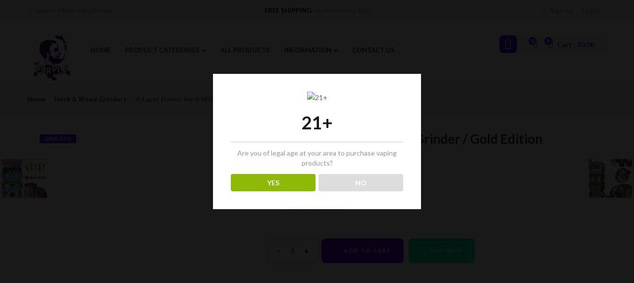

--- FILE ---
content_type: text/html; charset=UTF-8
request_url: https://mr-purple.com/product/4-layer-herb-mill-grinder-crusher-gold-aluminum-stainless-steel/?add_to_wishlist=5366
body_size: 66577
content:
<!DOCTYPE html>
<html lang="en" prefix="og: https://ogp.me/ns#" class="no-js">
<head>
	
	<meta charset="UTF-8">
	<meta name="viewport" content="width=device-width">
	<link rel="profile" href="http://gmpg.org/xfn/11">
	<link rel="pingback" href="https://mr-purple.com/xmlrpc.php">

					<script>document.documentElement.className = document.documentElement.className + ' yes-js js_active js'</script>
				<script>window._wca = window._wca || [];</script>

<!-- Search Engine Optimization by Rank Math - https://s.rankmath.com/home -->
<title>4-Layer Flower Herb Mill Grinder / Gold Edition - Mr. Purple - Glass Water Pipes, Bongs, RAW Cones/Papers, And Much More</title>
<meta name="description" content="Aluminum/Stainless Steel Herb Mill Grinder 4-Layers Included"/>
<meta name="robots" content="follow, index, max-snippet:-1, max-video-preview:-1, max-image-preview:large"/>
<link rel="canonical" href="https://mr-purple.com/product/4-layer-herb-mill-grinder-crusher-gold-aluminum-stainless-steel/" />
<meta property="og:locale" content="en_US" />
<meta property="og:type" content="product" />
<meta property="og:title" content="4-Layer Flower Herb Mill Grinder / Gold Edition - Mr. Purple - Glass Water Pipes, Bongs, RAW Cones/Papers, And Much More" />
<meta property="og:description" content="Aluminum/Stainless Steel Herb Mill Grinder 4-Layers Included" />
<meta property="og:url" content="https://mr-purple.com/product/4-layer-herb-mill-grinder-crusher-gold-aluminum-stainless-steel/" />
<meta property="og:site_name" content="Mr. Purple - Glass Water Pipes, Bongs, RAW Cones/Papers, And Much More" />
<meta property="og:updated_time" content="2024-03-12T11:06:47-07:00" />
<meta property="og:image" content="https://mr-purple.com/wp-content/uploads/2021/04/Ha0d7f7e5a19a4465838f78da6ecc51eeR.jpg" />
<meta property="og:image:secure_url" content="https://mr-purple.com/wp-content/uploads/2021/04/Ha0d7f7e5a19a4465838f78da6ecc51eeR.jpg" />
<meta property="og:image:width" content="1000" />
<meta property="og:image:height" content="1000" />
<meta property="og:image:alt" content="4-Layer Flower Herb Mill Grinder / Gold Edition" />
<meta property="og:image:type" content="image/jpeg" />
<meta property="product:price:amount" content="19.90" />
<meta property="product:price:currency" content="USD" />
<meta property="product:availability" content="instock" />
<meta name="twitter:card" content="summary_large_image" />
<meta name="twitter:title" content="4-Layer Flower Herb Mill Grinder / Gold Edition - Mr. Purple - Glass Water Pipes, Bongs, RAW Cones/Papers, And Much More" />
<meta name="twitter:description" content="Aluminum/Stainless Steel Herb Mill Grinder 4-Layers Included" />
<meta name="twitter:image" content="https://mr-purple.com/wp-content/uploads/2021/04/Ha0d7f7e5a19a4465838f78da6ecc51eeR.jpg" />
<meta name="twitter:label1" content="Price" />
<meta name="twitter:data1" content="&#036;19.90" />
<meta name="twitter:label2" content="Availability" />
<meta name="twitter:data2" content="In stock" />
<script type="application/ld+json" class="rank-math-schema">{"@context":"https://schema.org","@graph":[{"@type":["ElectronicsStore","Organization"],"@id":"https://mr-purple.com/#organization","name":"Mr. Purple","url":"https://mr-purple.com","logo":{"@type":"ImageObject","@id":"https://mr-purple.com/#logo","url":"https://mr-purple.com/wp-content/uploads/2021/01/logo-mr-purple-google.jpg","contentUrl":"https://mr-purple.com/wp-content/uploads/2021/01/logo-mr-purple-google.jpg","caption":"Mr. Purple","inLanguage":"en","width":"1920","height":"1080"},"openingHours":["Monday,Tuesday,Wednesday,Thursday,Friday,Saturday,Sunday 09:00-17:00"],"image":{"@id":"https://mr-purple.com/#logo"}},{"@type":"WebSite","@id":"https://mr-purple.com/#website","url":"https://mr-purple.com","name":"Mr. Purple","publisher":{"@id":"https://mr-purple.com/#organization"},"inLanguage":"en"},{"@type":"ImageObject","@id":"https://mr-purple.com/wp-content/uploads/2021/04/Ha0d7f7e5a19a4465838f78da6ecc51eeR.jpg","url":"https://mr-purple.com/wp-content/uploads/2021/04/Ha0d7f7e5a19a4465838f78da6ecc51eeR.jpg","width":"1000","height":"1000","inLanguage":"en"},{"@type":"ItemPage","@id":"https://mr-purple.com/product/4-layer-herb-mill-grinder-crusher-gold-aluminum-stainless-steel/#webpage","url":"https://mr-purple.com/product/4-layer-herb-mill-grinder-crusher-gold-aluminum-stainless-steel/","name":"4-Layer Flower Herb Mill Grinder / Gold Edition - Mr. Purple - Glass Water Pipes, Bongs, RAW Cones/Papers, And Much More","datePublished":"2021-04-26T18:33:29-07:00","dateModified":"2024-03-12T11:06:47-07:00","isPartOf":{"@id":"https://mr-purple.com/#website"},"primaryImageOfPage":{"@id":"https://mr-purple.com/wp-content/uploads/2021/04/Ha0d7f7e5a19a4465838f78da6ecc51eeR.jpg"},"inLanguage":"en"},{"@type":"Product","name":"4-Layer Flower Herb Mill Grinder / Gold Edition - Mr. Purple - Glass Water Pipes, Bongs, RAW Cones/Papers, And Much More","description":"Aluminum/Stainless Steel Herb Mill Grinder 4-Layers Included","sku":"AE_1005002442327290_16798934caa0e29b","category":"Herb &amp; Weed Grinders","mainEntityOfPage":{"@id":"https://mr-purple.com/product/4-layer-herb-mill-grinder-crusher-gold-aluminum-stainless-steel/#webpage"},"weight":{"@type":"QuantitativeValue","unitCode":"KGM","value":"0.080"},"height":{"@type":"QuantitativeValue","unitCode":"CMT","value":"4"},"width":{"@type":"QuantitativeValue","unitCode":"CMT","value":"14"},"depth":{"@type":"QuantitativeValue","unitCode":"CMT","value":"19"},"offers":{"@type":"Offer","price":"19.90","priceCurrency":"USD","priceValidUntil":"2027-12-31","availability":"https://schema.org/InStock","itemCondition":"NewCondition","url":"https://mr-purple.com/product/4-layer-herb-mill-grinder-crusher-gold-aluminum-stainless-steel/","seller":{"@type":"Organization","@id":"https://mr-purple.com/","name":"Mr. Purple","url":"https://mr-purple.com","logo":"https://mr-purple.com/wp-content/uploads/2021/01/logo-mr-purple-google.jpg"},"priceSpecification":{"price":"19.90","priceCurrency":"USD","valueAddedTaxIncluded":"false"}},"color":"Gold","@id":"https://mr-purple.com/product/4-layer-herb-mill-grinder-crusher-gold-aluminum-stainless-steel/#richSnippet","image":{"@id":"https://mr-purple.com/wp-content/uploads/2021/04/Ha0d7f7e5a19a4465838f78da6ecc51eeR.jpg"}}]}</script>
<!-- /Rank Math WordPress SEO plugin -->

<link rel='dns-prefetch' href='//www.googletagmanager.com' />
<link rel='dns-prefetch' href='//stats.wp.com' />
<link rel='dns-prefetch' href='//fonts.googleapis.com' />
<link rel="alternate" type="application/rss+xml" title="Mr. Purple - Glass Water Pipes, Bongs, RAW Cones/Papers, And Much More &raquo; Feed" href="https://mr-purple.com/feed/" />
<link rel="alternate" type="application/rss+xml" title="Mr. Purple - Glass Water Pipes, Bongs, RAW Cones/Papers, And Much More &raquo; Comments Feed" href="https://mr-purple.com/comments/feed/" />
<link rel="alternate" type="application/rss+xml" title="Mr. Purple - Glass Water Pipes, Bongs, RAW Cones/Papers, And Much More &raquo; 4-Layer Flower Herb Mill Grinder / Gold Edition Comments Feed" href="https://mr-purple.com/product/4-layer-herb-mill-grinder-crusher-gold-aluminum-stainless-steel/feed/" />
<script type="text/javascript">
/* <![CDATA[ */
window._wpemojiSettings = {"baseUrl":"https:\/\/s.w.org\/images\/core\/emoji\/14.0.0\/72x72\/","ext":".png","svgUrl":"https:\/\/s.w.org\/images\/core\/emoji\/14.0.0\/svg\/","svgExt":".svg","source":{"concatemoji":"https:\/\/mr-purple.com\/wp-includes\/js\/wp-emoji-release.min.js?ver=6.4.7"}};
/*! This file is auto-generated */
!function(i,n){var o,s,e;function c(e){try{var t={supportTests:e,timestamp:(new Date).valueOf()};sessionStorage.setItem(o,JSON.stringify(t))}catch(e){}}function p(e,t,n){e.clearRect(0,0,e.canvas.width,e.canvas.height),e.fillText(t,0,0);var t=new Uint32Array(e.getImageData(0,0,e.canvas.width,e.canvas.height).data),r=(e.clearRect(0,0,e.canvas.width,e.canvas.height),e.fillText(n,0,0),new Uint32Array(e.getImageData(0,0,e.canvas.width,e.canvas.height).data));return t.every(function(e,t){return e===r[t]})}function u(e,t,n){switch(t){case"flag":return n(e,"\ud83c\udff3\ufe0f\u200d\u26a7\ufe0f","\ud83c\udff3\ufe0f\u200b\u26a7\ufe0f")?!1:!n(e,"\ud83c\uddfa\ud83c\uddf3","\ud83c\uddfa\u200b\ud83c\uddf3")&&!n(e,"\ud83c\udff4\udb40\udc67\udb40\udc62\udb40\udc65\udb40\udc6e\udb40\udc67\udb40\udc7f","\ud83c\udff4\u200b\udb40\udc67\u200b\udb40\udc62\u200b\udb40\udc65\u200b\udb40\udc6e\u200b\udb40\udc67\u200b\udb40\udc7f");case"emoji":return!n(e,"\ud83e\udef1\ud83c\udffb\u200d\ud83e\udef2\ud83c\udfff","\ud83e\udef1\ud83c\udffb\u200b\ud83e\udef2\ud83c\udfff")}return!1}function f(e,t,n){var r="undefined"!=typeof WorkerGlobalScope&&self instanceof WorkerGlobalScope?new OffscreenCanvas(300,150):i.createElement("canvas"),a=r.getContext("2d",{willReadFrequently:!0}),o=(a.textBaseline="top",a.font="600 32px Arial",{});return e.forEach(function(e){o[e]=t(a,e,n)}),o}function t(e){var t=i.createElement("script");t.src=e,t.defer=!0,i.head.appendChild(t)}"undefined"!=typeof Promise&&(o="wpEmojiSettingsSupports",s=["flag","emoji"],n.supports={everything:!0,everythingExceptFlag:!0},e=new Promise(function(e){i.addEventListener("DOMContentLoaded",e,{once:!0})}),new Promise(function(t){var n=function(){try{var e=JSON.parse(sessionStorage.getItem(o));if("object"==typeof e&&"number"==typeof e.timestamp&&(new Date).valueOf()<e.timestamp+604800&&"object"==typeof e.supportTests)return e.supportTests}catch(e){}return null}();if(!n){if("undefined"!=typeof Worker&&"undefined"!=typeof OffscreenCanvas&&"undefined"!=typeof URL&&URL.createObjectURL&&"undefined"!=typeof Blob)try{var e="postMessage("+f.toString()+"("+[JSON.stringify(s),u.toString(),p.toString()].join(",")+"));",r=new Blob([e],{type:"text/javascript"}),a=new Worker(URL.createObjectURL(r),{name:"wpTestEmojiSupports"});return void(a.onmessage=function(e){c(n=e.data),a.terminate(),t(n)})}catch(e){}c(n=f(s,u,p))}t(n)}).then(function(e){for(var t in e)n.supports[t]=e[t],n.supports.everything=n.supports.everything&&n.supports[t],"flag"!==t&&(n.supports.everythingExceptFlag=n.supports.everythingExceptFlag&&n.supports[t]);n.supports.everythingExceptFlag=n.supports.everythingExceptFlag&&!n.supports.flag,n.DOMReady=!1,n.readyCallback=function(){n.DOMReady=!0}}).then(function(){return e}).then(function(){var e;n.supports.everything||(n.readyCallback(),(e=n.source||{}).concatemoji?t(e.concatemoji):e.wpemoji&&e.twemoji&&(t(e.twemoji),t(e.wpemoji)))}))}((window,document),window._wpemojiSettings);
/* ]]> */
</script>
<style id='wp-emoji-styles-inline-css' type='text/css'>

	img.wp-smiley, img.emoji {
		display: inline !important;
		border: none !important;
		box-shadow: none !important;
		height: 1em !important;
		width: 1em !important;
		margin: 0 0.07em !important;
		vertical-align: -0.1em !important;
		background: none !important;
		padding: 0 !important;
	}
</style>
<link rel='stylesheet' id='wp-block-library-css' href='https://mr-purple.com/wp-includes/css/dist/block-library/style.min.css?ver=6.4.7' type='text/css' media='all' />
<style id='wp-block-library-inline-css' type='text/css'>
.has-text-align-justify{text-align:justify;}
</style>
<link rel='stylesheet' id='jetpack-videopress-video-block-view-css' href='https://mr-purple.com/wp-content/plugins/jetpack/jetpack_vendor/automattic/jetpack-videopress/build/block-editor/blocks/video/view.css?minify=false&#038;ver=317afd605f368082816f' type='text/css' media='all' />
<link rel='stylesheet' id='mediaelement-css' href='https://mr-purple.com/wp-includes/js/mediaelement/mediaelementplayer-legacy.min.css?ver=4.2.17' type='text/css' media='all' />
<link rel='stylesheet' id='wp-mediaelement-css' href='https://mr-purple.com/wp-includes/js/mediaelement/wp-mediaelement.min.css?ver=6.4.7' type='text/css' media='all' />
<link rel='stylesheet' id='wc-blocks-vendors-style-css' href='https://mr-purple.com/wp-content/plugins/woocommerce/packages/woocommerce-blocks/build/wc-blocks-vendors-style.css?ver=10.0.4' type='text/css' media='all' />
<link rel='stylesheet' id='wc-blocks-style-css' href='https://mr-purple.com/wp-content/plugins/woocommerce/packages/woocommerce-blocks/build/wc-blocks-style.css?ver=10.0.4' type='text/css' media='all' />
<link rel='stylesheet' id='jquery-selectBox-css' href='https://mr-purple.com/wp-content/plugins/yith-woocommerce-wishlist/assets/css/jquery.selectBox.css?ver=1.2.0' type='text/css' media='all' />
<link rel='stylesheet' id='yith-wcwl-font-awesome-css' href='https://mr-purple.com/wp-content/plugins/yith-woocommerce-wishlist/assets/css/font-awesome.css?ver=4.7.0' type='text/css' media='all' />
<link rel='stylesheet' id='woocommerce_prettyPhoto_css-css' href='//mr-purple.com/wp-content/plugins/woocommerce/assets/css/prettyPhoto.css?ver=3.1.6' type='text/css' media='all' />
<link rel='stylesheet' id='yith-wcwl-main-css' href='https://mr-purple.com/wp-content/plugins/yith-woocommerce-wishlist/assets/css/style.css?ver=3.20.0' type='text/css' media='all' />
<style id='classic-theme-styles-inline-css' type='text/css'>
/*! This file is auto-generated */
.wp-block-button__link{color:#fff;background-color:#32373c;border-radius:9999px;box-shadow:none;text-decoration:none;padding:calc(.667em + 2px) calc(1.333em + 2px);font-size:1.125em}.wp-block-file__button{background:#32373c;color:#fff;text-decoration:none}
</style>
<style id='global-styles-inline-css' type='text/css'>
body{--wp--preset--color--black: #000000;--wp--preset--color--cyan-bluish-gray: #abb8c3;--wp--preset--color--white: #ffffff;--wp--preset--color--pale-pink: #f78da7;--wp--preset--color--vivid-red: #cf2e2e;--wp--preset--color--luminous-vivid-orange: #ff6900;--wp--preset--color--luminous-vivid-amber: #fcb900;--wp--preset--color--light-green-cyan: #7bdcb5;--wp--preset--color--vivid-green-cyan: #00d084;--wp--preset--color--pale-cyan-blue: #8ed1fc;--wp--preset--color--vivid-cyan-blue: #0693e3;--wp--preset--color--vivid-purple: #9b51e0;--wp--preset--gradient--vivid-cyan-blue-to-vivid-purple: linear-gradient(135deg,rgba(6,147,227,1) 0%,rgb(155,81,224) 100%);--wp--preset--gradient--light-green-cyan-to-vivid-green-cyan: linear-gradient(135deg,rgb(122,220,180) 0%,rgb(0,208,130) 100%);--wp--preset--gradient--luminous-vivid-amber-to-luminous-vivid-orange: linear-gradient(135deg,rgba(252,185,0,1) 0%,rgba(255,105,0,1) 100%);--wp--preset--gradient--luminous-vivid-orange-to-vivid-red: linear-gradient(135deg,rgba(255,105,0,1) 0%,rgb(207,46,46) 100%);--wp--preset--gradient--very-light-gray-to-cyan-bluish-gray: linear-gradient(135deg,rgb(238,238,238) 0%,rgb(169,184,195) 100%);--wp--preset--gradient--cool-to-warm-spectrum: linear-gradient(135deg,rgb(74,234,220) 0%,rgb(151,120,209) 20%,rgb(207,42,186) 40%,rgb(238,44,130) 60%,rgb(251,105,98) 80%,rgb(254,248,76) 100%);--wp--preset--gradient--blush-light-purple: linear-gradient(135deg,rgb(255,206,236) 0%,rgb(152,150,240) 100%);--wp--preset--gradient--blush-bordeaux: linear-gradient(135deg,rgb(254,205,165) 0%,rgb(254,45,45) 50%,rgb(107,0,62) 100%);--wp--preset--gradient--luminous-dusk: linear-gradient(135deg,rgb(255,203,112) 0%,rgb(199,81,192) 50%,rgb(65,88,208) 100%);--wp--preset--gradient--pale-ocean: linear-gradient(135deg,rgb(255,245,203) 0%,rgb(182,227,212) 50%,rgb(51,167,181) 100%);--wp--preset--gradient--electric-grass: linear-gradient(135deg,rgb(202,248,128) 0%,rgb(113,206,126) 100%);--wp--preset--gradient--midnight: linear-gradient(135deg,rgb(2,3,129) 0%,rgb(40,116,252) 100%);--wp--preset--font-size--small: 13px;--wp--preset--font-size--medium: 20px;--wp--preset--font-size--large: 36px;--wp--preset--font-size--x-large: 42px;--wp--preset--spacing--20: 0.44rem;--wp--preset--spacing--30: 0.67rem;--wp--preset--spacing--40: 1rem;--wp--preset--spacing--50: 1.5rem;--wp--preset--spacing--60: 2.25rem;--wp--preset--spacing--70: 3.38rem;--wp--preset--spacing--80: 5.06rem;--wp--preset--shadow--natural: 6px 6px 9px rgba(0, 0, 0, 0.2);--wp--preset--shadow--deep: 12px 12px 50px rgba(0, 0, 0, 0.4);--wp--preset--shadow--sharp: 6px 6px 0px rgba(0, 0, 0, 0.2);--wp--preset--shadow--outlined: 6px 6px 0px -3px rgba(255, 255, 255, 1), 6px 6px rgba(0, 0, 0, 1);--wp--preset--shadow--crisp: 6px 6px 0px rgba(0, 0, 0, 1);}:where(.is-layout-flex){gap: 0.5em;}:where(.is-layout-grid){gap: 0.5em;}body .is-layout-flow > .alignleft{float: left;margin-inline-start: 0;margin-inline-end: 2em;}body .is-layout-flow > .alignright{float: right;margin-inline-start: 2em;margin-inline-end: 0;}body .is-layout-flow > .aligncenter{margin-left: auto !important;margin-right: auto !important;}body .is-layout-constrained > .alignleft{float: left;margin-inline-start: 0;margin-inline-end: 2em;}body .is-layout-constrained > .alignright{float: right;margin-inline-start: 2em;margin-inline-end: 0;}body .is-layout-constrained > .aligncenter{margin-left: auto !important;margin-right: auto !important;}body .is-layout-constrained > :where(:not(.alignleft):not(.alignright):not(.alignfull)){max-width: var(--wp--style--global--content-size);margin-left: auto !important;margin-right: auto !important;}body .is-layout-constrained > .alignwide{max-width: var(--wp--style--global--wide-size);}body .is-layout-flex{display: flex;}body .is-layout-flex{flex-wrap: wrap;align-items: center;}body .is-layout-flex > *{margin: 0;}body .is-layout-grid{display: grid;}body .is-layout-grid > *{margin: 0;}:where(.wp-block-columns.is-layout-flex){gap: 2em;}:where(.wp-block-columns.is-layout-grid){gap: 2em;}:where(.wp-block-post-template.is-layout-flex){gap: 1.25em;}:where(.wp-block-post-template.is-layout-grid){gap: 1.25em;}.has-black-color{color: var(--wp--preset--color--black) !important;}.has-cyan-bluish-gray-color{color: var(--wp--preset--color--cyan-bluish-gray) !important;}.has-white-color{color: var(--wp--preset--color--white) !important;}.has-pale-pink-color{color: var(--wp--preset--color--pale-pink) !important;}.has-vivid-red-color{color: var(--wp--preset--color--vivid-red) !important;}.has-luminous-vivid-orange-color{color: var(--wp--preset--color--luminous-vivid-orange) !important;}.has-luminous-vivid-amber-color{color: var(--wp--preset--color--luminous-vivid-amber) !important;}.has-light-green-cyan-color{color: var(--wp--preset--color--light-green-cyan) !important;}.has-vivid-green-cyan-color{color: var(--wp--preset--color--vivid-green-cyan) !important;}.has-pale-cyan-blue-color{color: var(--wp--preset--color--pale-cyan-blue) !important;}.has-vivid-cyan-blue-color{color: var(--wp--preset--color--vivid-cyan-blue) !important;}.has-vivid-purple-color{color: var(--wp--preset--color--vivid-purple) !important;}.has-black-background-color{background-color: var(--wp--preset--color--black) !important;}.has-cyan-bluish-gray-background-color{background-color: var(--wp--preset--color--cyan-bluish-gray) !important;}.has-white-background-color{background-color: var(--wp--preset--color--white) !important;}.has-pale-pink-background-color{background-color: var(--wp--preset--color--pale-pink) !important;}.has-vivid-red-background-color{background-color: var(--wp--preset--color--vivid-red) !important;}.has-luminous-vivid-orange-background-color{background-color: var(--wp--preset--color--luminous-vivid-orange) !important;}.has-luminous-vivid-amber-background-color{background-color: var(--wp--preset--color--luminous-vivid-amber) !important;}.has-light-green-cyan-background-color{background-color: var(--wp--preset--color--light-green-cyan) !important;}.has-vivid-green-cyan-background-color{background-color: var(--wp--preset--color--vivid-green-cyan) !important;}.has-pale-cyan-blue-background-color{background-color: var(--wp--preset--color--pale-cyan-blue) !important;}.has-vivid-cyan-blue-background-color{background-color: var(--wp--preset--color--vivid-cyan-blue) !important;}.has-vivid-purple-background-color{background-color: var(--wp--preset--color--vivid-purple) !important;}.has-black-border-color{border-color: var(--wp--preset--color--black) !important;}.has-cyan-bluish-gray-border-color{border-color: var(--wp--preset--color--cyan-bluish-gray) !important;}.has-white-border-color{border-color: var(--wp--preset--color--white) !important;}.has-pale-pink-border-color{border-color: var(--wp--preset--color--pale-pink) !important;}.has-vivid-red-border-color{border-color: var(--wp--preset--color--vivid-red) !important;}.has-luminous-vivid-orange-border-color{border-color: var(--wp--preset--color--luminous-vivid-orange) !important;}.has-luminous-vivid-amber-border-color{border-color: var(--wp--preset--color--luminous-vivid-amber) !important;}.has-light-green-cyan-border-color{border-color: var(--wp--preset--color--light-green-cyan) !important;}.has-vivid-green-cyan-border-color{border-color: var(--wp--preset--color--vivid-green-cyan) !important;}.has-pale-cyan-blue-border-color{border-color: var(--wp--preset--color--pale-cyan-blue) !important;}.has-vivid-cyan-blue-border-color{border-color: var(--wp--preset--color--vivid-cyan-blue) !important;}.has-vivid-purple-border-color{border-color: var(--wp--preset--color--vivid-purple) !important;}.has-vivid-cyan-blue-to-vivid-purple-gradient-background{background: var(--wp--preset--gradient--vivid-cyan-blue-to-vivid-purple) !important;}.has-light-green-cyan-to-vivid-green-cyan-gradient-background{background: var(--wp--preset--gradient--light-green-cyan-to-vivid-green-cyan) !important;}.has-luminous-vivid-amber-to-luminous-vivid-orange-gradient-background{background: var(--wp--preset--gradient--luminous-vivid-amber-to-luminous-vivid-orange) !important;}.has-luminous-vivid-orange-to-vivid-red-gradient-background{background: var(--wp--preset--gradient--luminous-vivid-orange-to-vivid-red) !important;}.has-very-light-gray-to-cyan-bluish-gray-gradient-background{background: var(--wp--preset--gradient--very-light-gray-to-cyan-bluish-gray) !important;}.has-cool-to-warm-spectrum-gradient-background{background: var(--wp--preset--gradient--cool-to-warm-spectrum) !important;}.has-blush-light-purple-gradient-background{background: var(--wp--preset--gradient--blush-light-purple) !important;}.has-blush-bordeaux-gradient-background{background: var(--wp--preset--gradient--blush-bordeaux) !important;}.has-luminous-dusk-gradient-background{background: var(--wp--preset--gradient--luminous-dusk) !important;}.has-pale-ocean-gradient-background{background: var(--wp--preset--gradient--pale-ocean) !important;}.has-electric-grass-gradient-background{background: var(--wp--preset--gradient--electric-grass) !important;}.has-midnight-gradient-background{background: var(--wp--preset--gradient--midnight) !important;}.has-small-font-size{font-size: var(--wp--preset--font-size--small) !important;}.has-medium-font-size{font-size: var(--wp--preset--font-size--medium) !important;}.has-large-font-size{font-size: var(--wp--preset--font-size--large) !important;}.has-x-large-font-size{font-size: var(--wp--preset--font-size--x-large) !important;}
.wp-block-navigation a:where(:not(.wp-element-button)){color: inherit;}
:where(.wp-block-post-template.is-layout-flex){gap: 1.25em;}:where(.wp-block-post-template.is-layout-grid){gap: 1.25em;}
:where(.wp-block-columns.is-layout-flex){gap: 2em;}:where(.wp-block-columns.is-layout-grid){gap: 2em;}
.wp-block-pullquote{font-size: 1.5em;line-height: 1.6;}
</style>
<link rel='stylesheet' id='redux-extendify-styles-css' href='https://mr-purple.com/wp-content/plugins/redux-framework/redux-core/assets/css/extendify-utilities.css?ver=4.4.1' type='text/css' media='all' />
<link rel='stylesheet' id='contact-form-7-css' href='https://mr-purple.com/wp-content/plugins/contact-form-7/includes/css/styles.css?ver=5.7.6' type='text/css' media='all' />
<link rel='stylesheet' id='dispensary-age-verification-css' href='https://mr-purple.com/wp-content/plugins/dispensary-age-verification/public/css/dispensary-age-verification-public.min.css?ver=2.9.0' type='text/css' media='all' />
<link rel='stylesheet' id='rs-plugin-settings-css' href='https://mr-purple.com/wp-content/plugins/revslider/public/assets/css/rs6.css?ver=6.3.5' type='text/css' media='all' />
<style id='rs-plugin-settings-inline-css' type='text/css'>
#rs-demo-id {}
</style>
<link rel='stylesheet' id='photoswipe-css' href='https://mr-purple.com/wp-content/plugins/woocommerce/assets/css/photoswipe/photoswipe.min.css?ver=7.7.0' type='text/css' media='all' />
<link rel='stylesheet' id='photoswipe-default-skin-css' href='https://mr-purple.com/wp-content/plugins/woocommerce/assets/css/photoswipe/default-skin/default-skin.min.css?ver=7.7.0' type='text/css' media='all' />
<link rel='stylesheet' id='woocommerce-layout-css' href='https://mr-purple.com/wp-content/plugins/woocommerce/assets/css/woocommerce-layout.css?ver=7.7.0' type='text/css' media='all' />
<style id='woocommerce-layout-inline-css' type='text/css'>

	.infinite-scroll .woocommerce-pagination {
		display: none;
	}
</style>
<link rel='stylesheet' id='woocommerce-smallscreen-css' href='https://mr-purple.com/wp-content/plugins/woocommerce/assets/css/woocommerce-smallscreen.css?ver=7.7.0' type='text/css' media='only screen and (max-width: 768px)' />
<link rel='stylesheet' id='woocommerce-general-css' href='https://mr-purple.com/wp-content/plugins/woocommerce/assets/css/woocommerce.css?ver=7.7.0' type='text/css' media='all' />
<style id='woocommerce-inline-inline-css' type='text/css'>
.woocommerce form .form-row .required { visibility: visible; }
</style>
<link rel='stylesheet' id='woo-variation-swatches-css' href='https://mr-purple.com/wp-content/plugins/woo-variation-swatches/assets/css/frontend.min.css?ver=1683783768' type='text/css' media='all' />
<style id='woo-variation-swatches-inline-css' type='text/css'>
:root {
--wvs-tick:url("data:image/svg+xml;utf8,%3Csvg filter='drop-shadow(0px 0px 2px rgb(0 0 0 / .8))' xmlns='http://www.w3.org/2000/svg'  viewBox='0 0 30 30'%3E%3Cpath fill='none' stroke='%23ffffff' stroke-linecap='round' stroke-linejoin='round' stroke-width='4' d='M4 16L11 23 27 7'/%3E%3C/svg%3E");

--wvs-cross:url("data:image/svg+xml;utf8,%3Csvg filter='drop-shadow(0px 0px 5px rgb(255 255 255 / .6))' xmlns='http://www.w3.org/2000/svg' width='72px' height='72px' viewBox='0 0 24 24'%3E%3Cpath fill='none' stroke='%23ff0000' stroke-linecap='round' stroke-width='0.6' d='M5 5L19 19M19 5L5 19'/%3E%3C/svg%3E");
--wvs-single-product-item-width:30px;
--wvs-single-product-item-height:30px;
--wvs-single-product-item-font-size:16px}
</style>
<link rel='stylesheet' id='yith-wcbr-css' href='https://mr-purple.com/wp-content/plugins/yith-woocommerce-brands-add-on/assets/css/yith-wcbr.css?ver=2.11.0' type='text/css' media='all' />
<link rel='stylesheet' id='jquery-colorbox-css' href='https://mr-purple.com/wp-content/plugins/yith-woocommerce-compare/assets/css/colorbox.css?ver=1.4.21' type='text/css' media='all' />
<link rel='stylesheet' id='yith-woocompare-widget-css' href='https://mr-purple.com/wp-content/plugins/yith-woocommerce-compare/assets/css/widget.css?ver=2.26.0' type='text/css' media='all' />
<link rel='stylesheet' id='yith-quick-view-css' href='https://mr-purple.com/wp-content/plugins/yith-woocommerce-quick-view/assets/css/yith-quick-view.css?ver=1.26.0' type='text/css' media='all' />
<style id='yith-quick-view-inline-css' type='text/css'>

				#yith-quick-view-modal .yith-wcqv-main{background:#ffffff;}
				#yith-quick-view-close{color:#cdcdcd;}
				#yith-quick-view-close:hover{color:#ff0000;}
</style>
<link rel='stylesheet' id='cena-theme-fonts-css' href='https://fonts.googleapis.com/css?family=Raleway:400,300,500,600,700,800,900%7CMontserrat:400,700%7CLato:100,100i,300,300i,400,400i,700,700i,900,900i&#038;subset=latin%2Clatin-ext&#038;display=swap' type='text/css' media='all' />
<link rel='stylesheet' id='cena-woocommerce-css' href='https://mr-purple.com/wp-content/themes/cena/css/woocommerce.css?ver=2.8.8' type='text/css' media='all' />
<style id='cena-woocommerce-inline-css' type='text/css'>
body,p,.navbar-nav.megamenu>li>a,.page-404 .notfound-top .sub,.page-404 .sub-title,.entry-title ,#yith-quick-view-modal.open .yith-wcqv-main .price,.btn,.tbay-breadscrumb .breadscrumb-inner .breadcrumb,.woocommerce div.product .woocommerce-tabs ul.wc-tabs li>a,.tbay-sidebar .post-widget .blog-title,.tbay-sidebar .post-widget h6,.widget-quicklink-menu .quicklink-heading,.widget_tbay_popup_newsletter h3,.woocommerce div.product .product_title{font-family:'Lato',sans-serif;}.btn-view-all{font-family:'Lato',!important;}/* Second Font */h1, h2, h3, h4, h5, h6, .widget-title, btn ,.navbar-nav.megamenu > li > a{font-family:'Lato',sans-serif;}/* Custom Color (skin) *//* check main color *//*color*/.tbay-breadscrumb .breadscrumb-inner .breadcrumb .active,.entry-single .entry-meta .entry-date,.comment-list .date,.archive-shop div.product .information .price,.tbay-filter .change-view.active,.readmore a:hover,.testimonials-body .name-client,.entry-create a,.entry-create,a:hover, a:focus,.top-cart .dropdown-menu .cart_list + .total .amount,.top-cart .dropdown-menu .product-details .woocommerce-Price-amount,.color,#tbay-footer .btn-default, #tbay-footer .btn-default:hover, #tbay-footer .btn-default:focus, #tbay-footer .btn-default:active, #tbay-footer .btn-default.active, #tbay-footer .open > .btn-default.dropdown-toggle,ul.list-category li a:hover,#tbay-header.header-v4 #cart .mini-cart .sub-title .amount,#tbay-header.header-v5 #cart .mini-cart .sub-title .amount,.top-shipping h1, .top-shipping h2, .top-shipping h3, .top-shipping h4,.name a:hover,.meta-info span.author a,.dropdown-menu > .active > a, .dropdown-menu > .active > a:hover, .dropdown-menu > .active > a:focus,#tbay-header.header-v2 .top-cart-wishlist #cart .mini-cart .sub-title .amount,.widget-features.style1 .fbox-image i, .widget-features.style1 .fbox-icon i,.contact-help i,#tbay-header .top-cart .dropdown-menu .product-details .woocommerce-Price-amount,#tbay-header .top-cart .dropdown-menu .cart_list + .total .amount,#tbay-header.header-v6 .top-shipping p, #tbay-header.header-v6 .top-shipping strong,#tbay-header.header-v8 ul.acount, #tbay-header.header-v8 ul.acount ,#tbay-header.header-v9 ul.acount, #tbay-header.header-v9 ul.acount a,#tbay-header.header-v9 #cart .mini-cart .sub-title .amount,.widget.woocommerce .woocommerce-Price-amount,.navbar-nav.megamenu .dropdown-menu > li > a:hover, .navbar-nav.megamenu .dropdown-menu > li > a:active,.list-categories ul li a:hover, .list-categories ul li a:focus,#tbay-header.header-v8 ul.acount, #tbay-header.header-v8 ul.acount a,.archive-shop div.product .information .yith-wcwl-wishlistexistsbrowse > a:hover, .archive-shop div.product .information .yith-wcwl-wishlistexistsbrowse > a.show, .archive-shop div.product .information .yith-wcwl-wishlistaddedbrowse > a:hover, .archive-shop div.product .information .yith-wcwl-wishlistaddedbrowse > a.show, .archive-shop div.product .information .yith-compare > a:hover, .archive-shop div.product .information .yith-compare > a.show, .archive-shop div.product .information .add_to_wishlist:hover, .archive-shop div.product .information .add_to_wishlist.show,.archive-shop div.product .information .compare:hover,.woocommerce table.wishlist_table tbody td.product-price .woocommerce-Price-amount, .woocommerce table.wishlist_table tbody td.product-subtotal .woocommerce-Price-amount, .woocommerce table.shop_table tbody td.product-price .woocommerce-Price-amount, .woocommerce table.shop_table tbody td.product-subtotal .woocommerce-Price-amount,.name a:hover,.entry-title a:hover,.widget_product_categories .product-categories a:hover,.widget_layered_nav > ul a:hover, .widget_layered_nav > ul a:active,.archive-shop div.product .information .compare:hover:before,.tbay-breadscrumb .breadscrumb-inner .breadcrumb a:hover,.contactinfos li i,.topbar-device-mobile .active-mobile .btn-danger,.topbar-device-mobile .device-cart .mobil-view-cart i,.footer-device-mobile > *.active a,body.woocommerce-wishlist .footer-device-mobile > .device-wishlist a,.topbar-device-mobile .topbar-post > * i,.archive-shop div.product .information .yith-wcwl-wishlistexistsbrowse > a,.archive-shop div.product .information .yith-wcwl-wishlistaddedbrowse > a,.woocommerce-message::before,.widget_product_categories .product-categories .current-cat>a,.mm-menu .mm-panels > .mm-panel > .mm-navbar + .mm-listview li.active > a, .mm-menu .mm-panels > .mm-panel > .mm-navbar + .mm-listview li.active .mm-counter,.tbay-offcanvas-body .navbar-collapse ul.treeview > li li.active > a,#tbay-header .top-cart .dropdown-menu .product-details .woocommerce-Price-amount, .topbar-mobile .top-cart .dropdown-menu .product-details .woocommerce-Price-amount,#tbay-header .top-cart .dropdown-menu .cart_list + .total .amount, .topbar-mobile .top-cart .dropdown-menu .cart_list + .total .amount,body.show-sidebar .cena-sidebar-mobile-btn,#yith-quick-view-modal.open .yith-wcqv-main .price{color:#5e17eb;}.woocommerce-message {border-top-color: #5e17eb;}.top-cart .dropdown-menu .product-details .product-name:hover,.tbay-category-fixed ul li a:hover, .tbay-category-fixed ul li a:active,.treeview .hover,.popup-cart .total .woocommerce-Price-amount,#tbay-cart-modal .quantity .woocommerce-Price-amount{color:#5e17eb !important;}#tbay-header .search-form .btn,.tbay_custom_menu.treeview-menu .widget .widgettitle,.category-inside,.top-cart-wishlist .wishlist-icon .count_wishlist,.tbay-to-top .search-form,.widget-categoriestabs .woocommerce .btn-view-all, .widget_deals_products .woocommerce .btn-view-all,.meta-info:after,#tbay-header .top-cart .dropdown-menu p.buttons,.testimonials-body .description::before,.tbay-to-top.v8 #back-to-top,ul.show-brand li a:hover, ul.show-brand li a:focus,.widget.widget-text-heading.title_underlined span:after,.woocommerce .woocommerce-MyAccount-navigation ul li.is-active a, .woocommerce .woocommerce-MyAccount-navigation ul li:focus a, .woocommerce .woocommerce-MyAccount-navigation ul li:hover a,.topbar-device-mobile .device-cart .mobil-view-cart .mini-cart-items,#yith-quick-view-modal.open .yith-wcqv-main .single_add_to_cart_button,body table.compare-list .add-to-cart td a,body table.compare-list .add-to-cart td a:not(.unstyled_button),body table.compare-list .add-to-cart td a:hover,body table.compare-list .add-to-cart td a:not(.unstyled_button):hover,.product-block .groups-button .yith-compare > a.added,.footer-device-mobile>* a span.icon span.count,.footer-device-mobile>* a span.icon .mini-cart-items,#yith-quick-view-modal.open .yith-wcqv-main .carousel-indicators li.active,.woocommerce-account .edit-account .woocommerce-Button,.wvs-css .variable-items-wrapper .variable-item:not(.radio-variable-item).button-variable-item,.topbar-mobile .top-cart .dropdown-menu p.buttons{background: #5e17eb;}.wvs-css .variable-items-wrapper .variable-item:not(.radio-variable-item).image-variable-item.selected, .wvs-css .variable-items-wrapper .variable-item:not(.radio-variable-item).image-variable-item:hover {border-color:#5e17eb;}.flex-control-nav.flex-control-thumbs .slick-arrow:hover.owl-prev, .flex-control-nav.flex-control-thumbs .slick-arrow:hover.owl-next,.topbar-mobile .btn:hover, .topbar-mobile .btn:focus, .topbar-mobile .btn.active {background: #5e17eb !important;border-color:#5e17eb !important;}.woocommerce-account .edit-account .woocommerce-Button:hover {background: #540de1;}.popup-cart .gr-buttons a:focus, .popup-cart .gr-buttons a:hover,.topbar-mobile .topbar-mobile-right > .active-mobile .btn {background: #540de1 !important;border-color: #540de1 !important;}.woocommerce .woocommerce-form-login input[type="submit"]:focus, .woocommerce .woocommerce-form-login input[type="submit"]:hover {background: #5e17eb !important;border-color:#5e17eb !important;}#cboxClose:hover:before {color:#5e17eb !important;border-color:#5e17eb;}.tbay-tooltip + .tooltip.top .tooltip-arrow,#content > .products.load-ajax::after {border-top-color: #5e17eb;}.ui-autocomplete.ui-widget-content .woocommerce-Price-amount,.form-ajax-search .tbay-search-result-wrapper > ul:first-child li .name a:hover,.form-ajax-search .tbay-search-result-wrapper > ul:first-child li.list-header span {color:#5e17eb;}.mm-menu .mm-panels > .mm-panel > .mm-navbar + .mm-listview li.active .mm-btn_next:after,.woocommerce div.product .woocommerce-tabs ul.wc-tabs li:hover > a,.woocommerce div.product .woocommerce-tabs ul.wc-tabs li.active > a,.woocommerce div.product .woocommerce-tabs ul.wc-tabs li:hover > a:hover, .woocommerce div.product .woocommerce-tabs ul.wc-tabs li:hover > a:focus, .woocommerce div.product .woocommerce-tabs ul.wc-tabs li.active > a:hover, .woocommerce div.product .woocommerce-tabs ul.wc-tabs li.active > a:focus {border-color:#5e17eb;}.product-block .groups-button .add-cart .product_type_external:hover, .product-block .groups-button .add-cart .product_type_grouped:hover, .product-block .groups-button .add-cart .add_to_cart_button:hover,.pagination a:hover, .tbay-pagination a:hover,.tagcloud a:focus, .tagcloud a:hover,.rev_slider_wrapper .persephone.tparrows:hover, .rev_slider_wrapper .persephone.tparrows:focus,#yith-quick-view-modal.open .yith-wcqv-main .carousel-control{background: #5e17eb;border-color:#5e17eb;}.product-block .groups-button .yith-wcwl-wishlistexistsbrowse > a:hover, .product-block .groups-button .yith-wcwl-wishlistaddedbrowse > a:hover, .product-block .groups-button .yith-wcwl-add-to-wishlist > a:hover, .product-block .groups-button .yith-compare > a:hover, .product-block .groups-button .add_to_wishlist:hover, .product-block .groups-button .yith-wcqv-button:hover,.product-block .groups-button .yith-wcwl-wishlistexistsbrowse > a, .product-block .groups-button .yith-wcwl-wishlistaddedbrowse > a,#tbay-footer .btn-default, #tbay-footer .btn-default:hover, #tbay-footer .btn-default:focus, #tbay-footer .btn-default:active, #tbay-footer .btn-default.active, #tbay-footer .open > .btn-default.dropdown-toggle,.page-links > span:not(.page-links-title),.page-links a:hover,html input[type="button"], input[type="reset"], input[type="submit"],.tbay-offcanvas .offcanvas-head .btn-toggle-canvas,.btn-theme, .woocommerce .form-group input[type="submit"],.woocommerce .form-row button[type="submit"],.woocommerce .form-row input[type="submit"], .woocommerce .widget_price_filter .price_slider_amount .button, .woocommerce table.shop_table input[type="submit"], .woocommerce-cart .wc-proceed-to-checkout a.checkout-button, .popup-cart .gr-buttons a, .woocommerce .return-to-shop .wc-backward, .woocommerce #payment #place_order, .woocommerce-page #payment #place_order, #reviews #commentform .form-submit input.submit, #respond .form-submit input, .woocommerce .woocommerce-form-login input[type="submit"],.btn-theme, .widget.yith-woocompare-widget a.compare,.archive-shop div.product .flex-control-thumbs.owl-carousel .owl-controls .owl-nav .owl-prev:hover, .archive-shop div.product .flex-control-thumbs.owl-carousel .owl-controls .owl-nav .owl-next:hover,.woocommerce .woocommerce-MyAccount-content a.button,.widget-categoriestabs .woocommerce .owl-carousel .owl-controls .owl-nav .owl-next:hover, .widget-categoriestabs .woocommerce .owl-carousel .owl-controls .owl-nav .owl-prev:hover, .widget_deals_products .woocommerce .owl-carousel .owl-controls .owl-nav .owl-next:hover, .widget_deals_products .woocommerce .owl-carousel .owl-controls .owl-nav .owl-prev:hover,.woocommerce-page .woocommerce-message .button,.product-block .groups-button .yith-wcwl-wishlistexistsbrowse a:hover,.product-block .groups-button .yith-wcwl-wishlistaddedbrowse a:hover,.product-block .groups-button .yith-wcwl-add-to-wishlist a:hover,.product-block .groups-button .yith-compare>a.added,.product-block .added_to_cart.wc-forward{background-color: #5e17eb !important;border-color:#5e17eb !important;}.owl-controls .owl-dot span,.widget_deals_products .block-inner .flex-control-thumbs li img.flex-active,.archive-shop div.product .flex-control-thumbs li img.flex-active,.blog-list-item,.product-block.grid:hover,.wpb_single_image.widget .vc_single_image-wrapper:hover,ul.list-category:hover,#yith-quick-view-modal.open .yith-wcqv-main .carousel-indicators li{border-color: #5e17eb;}.btn-view-all:hover,.times > div,.text-theme,.product-block .price{color:#5e17eb !important;}/*Border-color*/.tabs-v1 ul.nav-tabs li:hover > a, .tabs-v1 ul.nav-tabs li.active > a,.tabs-v1 ul.nav-tabs li:hover > a:hover, .tabs-v1 ul.nav-tabs li:hover > a:focus, .tabs-v1 ul.nav-tabs li.active > a:hover, .tabs-v1 ul.nav-tabs li.active > a:focus,.readmore a:hover,.btn-theme,.pagination span.current, .pagination a.current, .tbay-pagination span.current, .tbay-pagination a.current{border-color:#5e17eb;}/*background color*/.comment-list .comment-reply-link,.archive-shop div.product .information .single_add_to_cart_button,.widget_price_filter .ui-slider-horizontal .ui-slider-range,.widget-categoriestabs ul.nav-tabs > li.active > a::after, .widget-categoriestabs ul.nav-tabs > li.active > a:hover::after, .widget-categoriestabs ul.nav-tabs > li.active > a:focus::after,.wpb_heading::before,.owl-controls .owl-dot.active span,.widget .widget-title::before, .widget .widgettitle::before, .widget .widget-heading::before,.woocommerce span.saled,.navbar-nav.megamenu > li > a::before,.btn-theme,.bg-theme{background-color: #5e17eb !important;}.tbay-search-form .button-group,#cart .mini-cart .mini-cart-items,.pagination span.current, .pagination a.current, .tbay-pagination span.current, .tbay-pagination a.current,.tbay-tooltip + .tooltip .tooltip-inner,body table.compare-list .add-to-cart td a,.product-block .groups-button .yith-compare>a.added{background-color: #5e17eb;}.widget_deals_products .products-carousel .widget-title::after{border-color:#5e17eb #5e17eb rgba(0, 0, 0, 0) rgba(0, 0, 0, 0);}/* Top Bar Backgound */#tbay-topbar,#tbay-header.header-default .tbay-topbar,#tbay-header.header-v2 #tbay-topbar,#tbay-header.header-v7 #tbay-topbar {}/* Top Bar Color *//* Top Cart Background *//* Top Bar Icon Color *//* Header Backgound */#tbay-header .header-main, #tbay-header.header-v3 .header-main,#tbay-header.header-v10 .header-main,#tbay-header.header-v7 .header-main,#tbay-header.header-v5 .header-main {}/* Header Color *//* Header Link Color *//* Header Link Color Active *//* Menu Link Color *//* Menu Link Color Active *//* Menu Background Color Active *//* Footer Backgound *//* Footer Heading Color*//* Footer Color *//* Footer Link Color *//* Footer Link Color Hover*//* Copyright Backgound */.tbay-copyright {}/* Footer Color *//* Footer Link Color *//* Footer Link Color Hover*//* Woocommerce Breadcrumbs */@media (max-width: 1300px) {.tbay-to-top.active #back-to-top {background-color: #5e17eb;}}.entry-summary.has-buy-now .tbay-buy-now,.entry-summary.has-buy-now .tbay-buy-now:hover,.entry-summary.has-buy-now .tbay-buy-now:focus,.entry-summary.has-buy-now .tbay-buy-now.disabled:hover,.entry-summary.has-buy-now .tbay-buy-now.disabled:focus {background-color: #00f2bc;}/********************************************************************//* Custom CSS *******************************************************//********************************************************************/@media (max-width:767px){#message-purchased {display: none !important;}.ui-autocomplete.ui-widget-content li .name,.form-ajax-search .tbay-search-result-wrapper>ul:first-child li.list-header{overflow: visible;height: auto;text-overflow: unset;white-space: normal;}.ui-autocomplete.ui-widget-content li {padding-right: 7px;}.topbar-device-mobile .form-ajax-search .tbay-search-result-wrapper>ul:first-child li.list-header {position: relative;border-top: 1px solid #f5f5f5;display: block;}.form-ajax-search .tbay-search-result-wrapper>ul:first-child {padding-top: 0;}.form-ajax-search .tbay-search-result-wrapper>ul:first-child li:first-child {margin-top: 0;border-top: 0;}.form-ajax-search .tbay-search-result-wrapper>ul:first-child li.list-header>a {margin-left: 0;display: block;margin-top: 7px;}.woocommerce-cart .cart-collaterals .cart_totals td {width: 65%;}}.pswp__img {max-width: none !important;}.topbar-device-mobile .search-device .tbay-search-form .tbay-search {font-size: 16px;}.tbay-footer >p {margin-bottom: 0;}img[src="https://mr-purple.com/wp-content/uploads/2021/02/Download-5-pequeno.png"]{display: none;}
body,p,.navbar-nav.megamenu>li>a,.page-404 .notfound-top .sub,.page-404 .sub-title,.entry-title ,#yith-quick-view-modal.open .yith-wcqv-main .price,.btn,.tbay-breadscrumb .breadscrumb-inner .breadcrumb,.woocommerce div.product .woocommerce-tabs ul.wc-tabs li>a,.tbay-sidebar .post-widget .blog-title,.tbay-sidebar .post-widget h6,.widget-quicklink-menu .quicklink-heading,.widget_tbay_popup_newsletter h3,.woocommerce div.product .product_title{font-family:'Lato',sans-serif;}.btn-view-all{font-family:'Lato',!important;}/* Second Font */h1, h2, h3, h4, h5, h6, .widget-title, btn ,.navbar-nav.megamenu > li > a{font-family:'Lato',sans-serif;}/* Custom Color (skin) *//* check main color *//*color*/.tbay-breadscrumb .breadscrumb-inner .breadcrumb .active,.entry-single .entry-meta .entry-date,.comment-list .date,.archive-shop div.product .information .price,.tbay-filter .change-view.active,.readmore a:hover,.testimonials-body .name-client,.entry-create a,.entry-create,a:hover, a:focus,.top-cart .dropdown-menu .cart_list + .total .amount,.top-cart .dropdown-menu .product-details .woocommerce-Price-amount,.color,#tbay-footer .btn-default, #tbay-footer .btn-default:hover, #tbay-footer .btn-default:focus, #tbay-footer .btn-default:active, #tbay-footer .btn-default.active, #tbay-footer .open > .btn-default.dropdown-toggle,ul.list-category li a:hover,#tbay-header.header-v4 #cart .mini-cart .sub-title .amount,#tbay-header.header-v5 #cart .mini-cart .sub-title .amount,.top-shipping h1, .top-shipping h2, .top-shipping h3, .top-shipping h4,.name a:hover,.meta-info span.author a,.dropdown-menu > .active > a, .dropdown-menu > .active > a:hover, .dropdown-menu > .active > a:focus,#tbay-header.header-v2 .top-cart-wishlist #cart .mini-cart .sub-title .amount,.widget-features.style1 .fbox-image i, .widget-features.style1 .fbox-icon i,.contact-help i,#tbay-header .top-cart .dropdown-menu .product-details .woocommerce-Price-amount,#tbay-header .top-cart .dropdown-menu .cart_list + .total .amount,#tbay-header.header-v6 .top-shipping p, #tbay-header.header-v6 .top-shipping strong,#tbay-header.header-v8 ul.acount, #tbay-header.header-v8 ul.acount ,#tbay-header.header-v9 ul.acount, #tbay-header.header-v9 ul.acount a,#tbay-header.header-v9 #cart .mini-cart .sub-title .amount,.widget.woocommerce .woocommerce-Price-amount,.navbar-nav.megamenu .dropdown-menu > li > a:hover, .navbar-nav.megamenu .dropdown-menu > li > a:active,.list-categories ul li a:hover, .list-categories ul li a:focus,#tbay-header.header-v8 ul.acount, #tbay-header.header-v8 ul.acount a,.archive-shop div.product .information .yith-wcwl-wishlistexistsbrowse > a:hover, .archive-shop div.product .information .yith-wcwl-wishlistexistsbrowse > a.show, .archive-shop div.product .information .yith-wcwl-wishlistaddedbrowse > a:hover, .archive-shop div.product .information .yith-wcwl-wishlistaddedbrowse > a.show, .archive-shop div.product .information .yith-compare > a:hover, .archive-shop div.product .information .yith-compare > a.show, .archive-shop div.product .information .add_to_wishlist:hover, .archive-shop div.product .information .add_to_wishlist.show,.archive-shop div.product .information .compare:hover,.woocommerce table.wishlist_table tbody td.product-price .woocommerce-Price-amount, .woocommerce table.wishlist_table tbody td.product-subtotal .woocommerce-Price-amount, .woocommerce table.shop_table tbody td.product-price .woocommerce-Price-amount, .woocommerce table.shop_table tbody td.product-subtotal .woocommerce-Price-amount,.name a:hover,.entry-title a:hover,.widget_product_categories .product-categories a:hover,.widget_layered_nav > ul a:hover, .widget_layered_nav > ul a:active,.archive-shop div.product .information .compare:hover:before,.tbay-breadscrumb .breadscrumb-inner .breadcrumb a:hover,.contactinfos li i,.topbar-device-mobile .active-mobile .btn-danger,.topbar-device-mobile .device-cart .mobil-view-cart i,.footer-device-mobile > *.active a,body.woocommerce-wishlist .footer-device-mobile > .device-wishlist a,.topbar-device-mobile .topbar-post > * i,.archive-shop div.product .information .yith-wcwl-wishlistexistsbrowse > a,.archive-shop div.product .information .yith-wcwl-wishlistaddedbrowse > a,.woocommerce-message::before,.widget_product_categories .product-categories .current-cat>a,.mm-menu .mm-panels > .mm-panel > .mm-navbar + .mm-listview li.active > a, .mm-menu .mm-panels > .mm-panel > .mm-navbar + .mm-listview li.active .mm-counter,.tbay-offcanvas-body .navbar-collapse ul.treeview > li li.active > a,#tbay-header .top-cart .dropdown-menu .product-details .woocommerce-Price-amount, .topbar-mobile .top-cart .dropdown-menu .product-details .woocommerce-Price-amount,#tbay-header .top-cart .dropdown-menu .cart_list + .total .amount, .topbar-mobile .top-cart .dropdown-menu .cart_list + .total .amount,body.show-sidebar .cena-sidebar-mobile-btn,#yith-quick-view-modal.open .yith-wcqv-main .price{color:#5e17eb;}.woocommerce-message {border-top-color: #5e17eb;}.top-cart .dropdown-menu .product-details .product-name:hover,.tbay-category-fixed ul li a:hover, .tbay-category-fixed ul li a:active,.treeview .hover,.popup-cart .total .woocommerce-Price-amount,#tbay-cart-modal .quantity .woocommerce-Price-amount{color:#5e17eb !important;}#tbay-header .search-form .btn,.tbay_custom_menu.treeview-menu .widget .widgettitle,.category-inside,.top-cart-wishlist .wishlist-icon .count_wishlist,.tbay-to-top .search-form,.widget-categoriestabs .woocommerce .btn-view-all, .widget_deals_products .woocommerce .btn-view-all,.meta-info:after,#tbay-header .top-cart .dropdown-menu p.buttons,.testimonials-body .description::before,.tbay-to-top.v8 #back-to-top,ul.show-brand li a:hover, ul.show-brand li a:focus,.widget.widget-text-heading.title_underlined span:after,.woocommerce .woocommerce-MyAccount-navigation ul li.is-active a, .woocommerce .woocommerce-MyAccount-navigation ul li:focus a, .woocommerce .woocommerce-MyAccount-navigation ul li:hover a,.topbar-device-mobile .device-cart .mobil-view-cart .mini-cart-items,#yith-quick-view-modal.open .yith-wcqv-main .single_add_to_cart_button,body table.compare-list .add-to-cart td a,body table.compare-list .add-to-cart td a:not(.unstyled_button),body table.compare-list .add-to-cart td a:hover,body table.compare-list .add-to-cart td a:not(.unstyled_button):hover,.product-block .groups-button .yith-compare > a.added,.footer-device-mobile>* a span.icon span.count,.footer-device-mobile>* a span.icon .mini-cart-items,#yith-quick-view-modal.open .yith-wcqv-main .carousel-indicators li.active,.woocommerce-account .edit-account .woocommerce-Button,.wvs-css .variable-items-wrapper .variable-item:not(.radio-variable-item).button-variable-item,.topbar-mobile .top-cart .dropdown-menu p.buttons{background: #5e17eb;}.wvs-css .variable-items-wrapper .variable-item:not(.radio-variable-item).image-variable-item.selected, .wvs-css .variable-items-wrapper .variable-item:not(.radio-variable-item).image-variable-item:hover {border-color:#5e17eb;}.flex-control-nav.flex-control-thumbs .slick-arrow:hover.owl-prev, .flex-control-nav.flex-control-thumbs .slick-arrow:hover.owl-next,.topbar-mobile .btn:hover, .topbar-mobile .btn:focus, .topbar-mobile .btn.active {background: #5e17eb !important;border-color:#5e17eb !important;}.woocommerce-account .edit-account .woocommerce-Button:hover {background: #540de1;}.popup-cart .gr-buttons a:focus, .popup-cart .gr-buttons a:hover,.topbar-mobile .topbar-mobile-right > .active-mobile .btn {background: #540de1 !important;border-color: #540de1 !important;}.woocommerce .woocommerce-form-login input[type="submit"]:focus, .woocommerce .woocommerce-form-login input[type="submit"]:hover {background: #5e17eb !important;border-color:#5e17eb !important;}#cboxClose:hover:before {color:#5e17eb !important;border-color:#5e17eb;}.tbay-tooltip + .tooltip.top .tooltip-arrow,#content > .products.load-ajax::after {border-top-color: #5e17eb;}.ui-autocomplete.ui-widget-content .woocommerce-Price-amount,.form-ajax-search .tbay-search-result-wrapper > ul:first-child li .name a:hover,.form-ajax-search .tbay-search-result-wrapper > ul:first-child li.list-header span {color:#5e17eb;}.mm-menu .mm-panels > .mm-panel > .mm-navbar + .mm-listview li.active .mm-btn_next:after,.woocommerce div.product .woocommerce-tabs ul.wc-tabs li:hover > a,.woocommerce div.product .woocommerce-tabs ul.wc-tabs li.active > a,.woocommerce div.product .woocommerce-tabs ul.wc-tabs li:hover > a:hover, .woocommerce div.product .woocommerce-tabs ul.wc-tabs li:hover > a:focus, .woocommerce div.product .woocommerce-tabs ul.wc-tabs li.active > a:hover, .woocommerce div.product .woocommerce-tabs ul.wc-tabs li.active > a:focus {border-color:#5e17eb;}.product-block .groups-button .add-cart .product_type_external:hover, .product-block .groups-button .add-cart .product_type_grouped:hover, .product-block .groups-button .add-cart .add_to_cart_button:hover,.pagination a:hover, .tbay-pagination a:hover,.tagcloud a:focus, .tagcloud a:hover,.rev_slider_wrapper .persephone.tparrows:hover, .rev_slider_wrapper .persephone.tparrows:focus,#yith-quick-view-modal.open .yith-wcqv-main .carousel-control{background: #5e17eb;border-color:#5e17eb;}.product-block .groups-button .yith-wcwl-wishlistexistsbrowse > a:hover, .product-block .groups-button .yith-wcwl-wishlistaddedbrowse > a:hover, .product-block .groups-button .yith-wcwl-add-to-wishlist > a:hover, .product-block .groups-button .yith-compare > a:hover, .product-block .groups-button .add_to_wishlist:hover, .product-block .groups-button .yith-wcqv-button:hover,.product-block .groups-button .yith-wcwl-wishlistexistsbrowse > a, .product-block .groups-button .yith-wcwl-wishlistaddedbrowse > a,#tbay-footer .btn-default, #tbay-footer .btn-default:hover, #tbay-footer .btn-default:focus, #tbay-footer .btn-default:active, #tbay-footer .btn-default.active, #tbay-footer .open > .btn-default.dropdown-toggle,.page-links > span:not(.page-links-title),.page-links a:hover,html input[type="button"], input[type="reset"], input[type="submit"],.tbay-offcanvas .offcanvas-head .btn-toggle-canvas,.btn-theme, .woocommerce .form-group input[type="submit"],.woocommerce .form-row button[type="submit"],.woocommerce .form-row input[type="submit"], .woocommerce .widget_price_filter .price_slider_amount .button, .woocommerce table.shop_table input[type="submit"], .woocommerce-cart .wc-proceed-to-checkout a.checkout-button, .popup-cart .gr-buttons a, .woocommerce .return-to-shop .wc-backward, .woocommerce #payment #place_order, .woocommerce-page #payment #place_order, #reviews #commentform .form-submit input.submit, #respond .form-submit input, .woocommerce .woocommerce-form-login input[type="submit"],.btn-theme, .widget.yith-woocompare-widget a.compare,.archive-shop div.product .flex-control-thumbs.owl-carousel .owl-controls .owl-nav .owl-prev:hover, .archive-shop div.product .flex-control-thumbs.owl-carousel .owl-controls .owl-nav .owl-next:hover,.woocommerce .woocommerce-MyAccount-content a.button,.widget-categoriestabs .woocommerce .owl-carousel .owl-controls .owl-nav .owl-next:hover, .widget-categoriestabs .woocommerce .owl-carousel .owl-controls .owl-nav .owl-prev:hover, .widget_deals_products .woocommerce .owl-carousel .owl-controls .owl-nav .owl-next:hover, .widget_deals_products .woocommerce .owl-carousel .owl-controls .owl-nav .owl-prev:hover,.woocommerce-page .woocommerce-message .button,.product-block .groups-button .yith-wcwl-wishlistexistsbrowse a:hover,.product-block .groups-button .yith-wcwl-wishlistaddedbrowse a:hover,.product-block .groups-button .yith-wcwl-add-to-wishlist a:hover,.product-block .groups-button .yith-compare>a.added,.product-block .added_to_cart.wc-forward{background-color: #5e17eb !important;border-color:#5e17eb !important;}.owl-controls .owl-dot span,.widget_deals_products .block-inner .flex-control-thumbs li img.flex-active,.archive-shop div.product .flex-control-thumbs li img.flex-active,.blog-list-item,.product-block.grid:hover,.wpb_single_image.widget .vc_single_image-wrapper:hover,ul.list-category:hover,#yith-quick-view-modal.open .yith-wcqv-main .carousel-indicators li{border-color: #5e17eb;}.btn-view-all:hover,.times > div,.text-theme,.product-block .price{color:#5e17eb !important;}/*Border-color*/.tabs-v1 ul.nav-tabs li:hover > a, .tabs-v1 ul.nav-tabs li.active > a,.tabs-v1 ul.nav-tabs li:hover > a:hover, .tabs-v1 ul.nav-tabs li:hover > a:focus, .tabs-v1 ul.nav-tabs li.active > a:hover, .tabs-v1 ul.nav-tabs li.active > a:focus,.readmore a:hover,.btn-theme,.pagination span.current, .pagination a.current, .tbay-pagination span.current, .tbay-pagination a.current{border-color:#5e17eb;}/*background color*/.comment-list .comment-reply-link,.archive-shop div.product .information .single_add_to_cart_button,.widget_price_filter .ui-slider-horizontal .ui-slider-range,.widget-categoriestabs ul.nav-tabs > li.active > a::after, .widget-categoriestabs ul.nav-tabs > li.active > a:hover::after, .widget-categoriestabs ul.nav-tabs > li.active > a:focus::after,.wpb_heading::before,.owl-controls .owl-dot.active span,.widget .widget-title::before, .widget .widgettitle::before, .widget .widget-heading::before,.woocommerce span.saled,.navbar-nav.megamenu > li > a::before,.btn-theme,.bg-theme{background-color: #5e17eb !important;}.tbay-search-form .button-group,#cart .mini-cart .mini-cart-items,.pagination span.current, .pagination a.current, .tbay-pagination span.current, .tbay-pagination a.current,.tbay-tooltip + .tooltip .tooltip-inner,body table.compare-list .add-to-cart td a,.product-block .groups-button .yith-compare>a.added{background-color: #5e17eb;}.widget_deals_products .products-carousel .widget-title::after{border-color:#5e17eb #5e17eb rgba(0, 0, 0, 0) rgba(0, 0, 0, 0);}/* Top Bar Backgound */#tbay-topbar,#tbay-header.header-default .tbay-topbar,#tbay-header.header-v2 #tbay-topbar,#tbay-header.header-v7 #tbay-topbar {}/* Top Bar Color *//* Top Cart Background *//* Top Bar Icon Color *//* Header Backgound */#tbay-header .header-main, #tbay-header.header-v3 .header-main,#tbay-header.header-v10 .header-main,#tbay-header.header-v7 .header-main,#tbay-header.header-v5 .header-main {}/* Header Color *//* Header Link Color *//* Header Link Color Active *//* Menu Link Color *//* Menu Link Color Active *//* Menu Background Color Active *//* Footer Backgound *//* Footer Heading Color*//* Footer Color *//* Footer Link Color *//* Footer Link Color Hover*//* Copyright Backgound */.tbay-copyright {}/* Footer Color *//* Footer Link Color *//* Footer Link Color Hover*//* Woocommerce Breadcrumbs */@media (max-width: 1300px) {.tbay-to-top.active #back-to-top {background-color: #5e17eb;}}.entry-summary.has-buy-now .tbay-buy-now,.entry-summary.has-buy-now .tbay-buy-now:hover,.entry-summary.has-buy-now .tbay-buy-now:focus,.entry-summary.has-buy-now .tbay-buy-now.disabled:hover,.entry-summary.has-buy-now .tbay-buy-now.disabled:focus {background-color: #00f2bc;}/********************************************************************//* Custom CSS *******************************************************//********************************************************************/@media (max-width:767px){#message-purchased {display: none !important;}.ui-autocomplete.ui-widget-content li .name,.form-ajax-search .tbay-search-result-wrapper>ul:first-child li.list-header{overflow: visible;height: auto;text-overflow: unset;white-space: normal;}.ui-autocomplete.ui-widget-content li {padding-right: 7px;}.topbar-device-mobile .form-ajax-search .tbay-search-result-wrapper>ul:first-child li.list-header {position: relative;border-top: 1px solid #f5f5f5;display: block;}.form-ajax-search .tbay-search-result-wrapper>ul:first-child {padding-top: 0;}.form-ajax-search .tbay-search-result-wrapper>ul:first-child li:first-child {margin-top: 0;border-top: 0;}.form-ajax-search .tbay-search-result-wrapper>ul:first-child li.list-header>a {margin-left: 0;display: block;margin-top: 7px;}.woocommerce-cart .cart-collaterals .cart_totals td {width: 65%;}}.pswp__img {max-width: none !important;}.topbar-device-mobile .search-device .tbay-search-form .tbay-search {font-size: 16px;}.tbay-footer >p {margin-bottom: 0;}img[src="https://mr-purple.com/wp-content/uploads/2021/02/Download-5-pequeno.png"]{display: none;}
</style>
<link rel='stylesheet' id='cena-template-css' href='https://mr-purple.com/wp-content/themes/cena/css/template.css?ver=2.8.8' type='text/css' media='all' />
<style id='cena-template-inline-css' type='text/css'>
.vc_custom_1503893470075{border-top-width: 0px !important;padding-top: 25px !important;background-color: #eeeeee !important;border-top-color: #e5e5e5 !important;border-top-style: solid !important;}.vc_custom_1662377925845{margin-bottom: 15px !important;}.vc_custom_1662220039708{margin-top: -4px !important;}
</style>
<link rel='stylesheet' id='cena-style-css' href='https://mr-purple.com/wp-content/themes/cena/style.css?ver=1.0' type='text/css' media='all' />
<style id='cena-style-inline-css' type='text/css'>
body,p,.navbar-nav.megamenu>li>a,.page-404 .notfound-top .sub,.page-404 .sub-title,.entry-title ,#yith-quick-view-modal.open .yith-wcqv-main .price,.btn,.tbay-breadscrumb .breadscrumb-inner .breadcrumb,.woocommerce div.product .woocommerce-tabs ul.wc-tabs li>a,.tbay-sidebar .post-widget .blog-title,.tbay-sidebar .post-widget h6,.widget-quicklink-menu .quicklink-heading,.widget_tbay_popup_newsletter h3,.woocommerce div.product .product_title{font-family:'Lato',sans-serif;}.btn-view-all{font-family:'Lato',!important;}/* Second Font */h1, h2, h3, h4, h5, h6, .widget-title, btn ,.navbar-nav.megamenu > li > a{font-family:'Lato',sans-serif;}/* Custom Color (skin) *//* check main color *//*color*/.tbay-breadscrumb .breadscrumb-inner .breadcrumb .active,.entry-single .entry-meta .entry-date,.comment-list .date,.archive-shop div.product .information .price,.tbay-filter .change-view.active,.readmore a:hover,.testimonials-body .name-client,.entry-create a,.entry-create,a:hover, a:focus,.top-cart .dropdown-menu .cart_list + .total .amount,.top-cart .dropdown-menu .product-details .woocommerce-Price-amount,.color,#tbay-footer .btn-default, #tbay-footer .btn-default:hover, #tbay-footer .btn-default:focus, #tbay-footer .btn-default:active, #tbay-footer .btn-default.active, #tbay-footer .open > .btn-default.dropdown-toggle,ul.list-category li a:hover,#tbay-header.header-v4 #cart .mini-cart .sub-title .amount,#tbay-header.header-v5 #cart .mini-cart .sub-title .amount,.top-shipping h1, .top-shipping h2, .top-shipping h3, .top-shipping h4,.name a:hover,.meta-info span.author a,.dropdown-menu > .active > a, .dropdown-menu > .active > a:hover, .dropdown-menu > .active > a:focus,#tbay-header.header-v2 .top-cart-wishlist #cart .mini-cart .sub-title .amount,.widget-features.style1 .fbox-image i, .widget-features.style1 .fbox-icon i,.contact-help i,#tbay-header .top-cart .dropdown-menu .product-details .woocommerce-Price-amount,#tbay-header .top-cart .dropdown-menu .cart_list + .total .amount,#tbay-header.header-v6 .top-shipping p, #tbay-header.header-v6 .top-shipping strong,#tbay-header.header-v8 ul.acount, #tbay-header.header-v8 ul.acount ,#tbay-header.header-v9 ul.acount, #tbay-header.header-v9 ul.acount a,#tbay-header.header-v9 #cart .mini-cart .sub-title .amount,.widget.woocommerce .woocommerce-Price-amount,.navbar-nav.megamenu .dropdown-menu > li > a:hover, .navbar-nav.megamenu .dropdown-menu > li > a:active,.list-categories ul li a:hover, .list-categories ul li a:focus,#tbay-header.header-v8 ul.acount, #tbay-header.header-v8 ul.acount a,.archive-shop div.product .information .yith-wcwl-wishlistexistsbrowse > a:hover, .archive-shop div.product .information .yith-wcwl-wishlistexistsbrowse > a.show, .archive-shop div.product .information .yith-wcwl-wishlistaddedbrowse > a:hover, .archive-shop div.product .information .yith-wcwl-wishlistaddedbrowse > a.show, .archive-shop div.product .information .yith-compare > a:hover, .archive-shop div.product .information .yith-compare > a.show, .archive-shop div.product .information .add_to_wishlist:hover, .archive-shop div.product .information .add_to_wishlist.show,.archive-shop div.product .information .compare:hover,.woocommerce table.wishlist_table tbody td.product-price .woocommerce-Price-amount, .woocommerce table.wishlist_table tbody td.product-subtotal .woocommerce-Price-amount, .woocommerce table.shop_table tbody td.product-price .woocommerce-Price-amount, .woocommerce table.shop_table tbody td.product-subtotal .woocommerce-Price-amount,.name a:hover,.entry-title a:hover,.widget_product_categories .product-categories a:hover,.widget_layered_nav > ul a:hover, .widget_layered_nav > ul a:active,.archive-shop div.product .information .compare:hover:before,.tbay-breadscrumb .breadscrumb-inner .breadcrumb a:hover,.contactinfos li i,.topbar-device-mobile .active-mobile .btn-danger,.topbar-device-mobile .device-cart .mobil-view-cart i,.footer-device-mobile > *.active a,body.woocommerce-wishlist .footer-device-mobile > .device-wishlist a,.topbar-device-mobile .topbar-post > * i,.archive-shop div.product .information .yith-wcwl-wishlistexistsbrowse > a,.archive-shop div.product .information .yith-wcwl-wishlistaddedbrowse > a,.woocommerce-message::before,.widget_product_categories .product-categories .current-cat>a,.mm-menu .mm-panels > .mm-panel > .mm-navbar + .mm-listview li.active > a, .mm-menu .mm-panels > .mm-panel > .mm-navbar + .mm-listview li.active .mm-counter,.tbay-offcanvas-body .navbar-collapse ul.treeview > li li.active > a,#tbay-header .top-cart .dropdown-menu .product-details .woocommerce-Price-amount, .topbar-mobile .top-cart .dropdown-menu .product-details .woocommerce-Price-amount,#tbay-header .top-cart .dropdown-menu .cart_list + .total .amount, .topbar-mobile .top-cart .dropdown-menu .cart_list + .total .amount,body.show-sidebar .cena-sidebar-mobile-btn,#yith-quick-view-modal.open .yith-wcqv-main .price{color:#5e17eb;}.woocommerce-message {border-top-color: #5e17eb;}.top-cart .dropdown-menu .product-details .product-name:hover,.tbay-category-fixed ul li a:hover, .tbay-category-fixed ul li a:active,.treeview .hover,.popup-cart .total .woocommerce-Price-amount,#tbay-cart-modal .quantity .woocommerce-Price-amount{color:#5e17eb !important;}#tbay-header .search-form .btn,.tbay_custom_menu.treeview-menu .widget .widgettitle,.category-inside,.top-cart-wishlist .wishlist-icon .count_wishlist,.tbay-to-top .search-form,.widget-categoriestabs .woocommerce .btn-view-all, .widget_deals_products .woocommerce .btn-view-all,.meta-info:after,#tbay-header .top-cart .dropdown-menu p.buttons,.testimonials-body .description::before,.tbay-to-top.v8 #back-to-top,ul.show-brand li a:hover, ul.show-brand li a:focus,.widget.widget-text-heading.title_underlined span:after,.woocommerce .woocommerce-MyAccount-navigation ul li.is-active a, .woocommerce .woocommerce-MyAccount-navigation ul li:focus a, .woocommerce .woocommerce-MyAccount-navigation ul li:hover a,.topbar-device-mobile .device-cart .mobil-view-cart .mini-cart-items,#yith-quick-view-modal.open .yith-wcqv-main .single_add_to_cart_button,body table.compare-list .add-to-cart td a,body table.compare-list .add-to-cart td a:not(.unstyled_button),body table.compare-list .add-to-cart td a:hover,body table.compare-list .add-to-cart td a:not(.unstyled_button):hover,.product-block .groups-button .yith-compare > a.added,.footer-device-mobile>* a span.icon span.count,.footer-device-mobile>* a span.icon .mini-cart-items,#yith-quick-view-modal.open .yith-wcqv-main .carousel-indicators li.active,.woocommerce-account .edit-account .woocommerce-Button,.wvs-css .variable-items-wrapper .variable-item:not(.radio-variable-item).button-variable-item,.topbar-mobile .top-cart .dropdown-menu p.buttons{background: #5e17eb;}.wvs-css .variable-items-wrapper .variable-item:not(.radio-variable-item).image-variable-item.selected, .wvs-css .variable-items-wrapper .variable-item:not(.radio-variable-item).image-variable-item:hover {border-color:#5e17eb;}.flex-control-nav.flex-control-thumbs .slick-arrow:hover.owl-prev, .flex-control-nav.flex-control-thumbs .slick-arrow:hover.owl-next,.topbar-mobile .btn:hover, .topbar-mobile .btn:focus, .topbar-mobile .btn.active {background: #5e17eb !important;border-color:#5e17eb !important;}.woocommerce-account .edit-account .woocommerce-Button:hover {background: #540de1;}.popup-cart .gr-buttons a:focus, .popup-cart .gr-buttons a:hover,.topbar-mobile .topbar-mobile-right > .active-mobile .btn {background: #540de1 !important;border-color: #540de1 !important;}.woocommerce .woocommerce-form-login input[type="submit"]:focus, .woocommerce .woocommerce-form-login input[type="submit"]:hover {background: #5e17eb !important;border-color:#5e17eb !important;}#cboxClose:hover:before {color:#5e17eb !important;border-color:#5e17eb;}.tbay-tooltip + .tooltip.top .tooltip-arrow,#content > .products.load-ajax::after {border-top-color: #5e17eb;}.ui-autocomplete.ui-widget-content .woocommerce-Price-amount,.form-ajax-search .tbay-search-result-wrapper > ul:first-child li .name a:hover,.form-ajax-search .tbay-search-result-wrapper > ul:first-child li.list-header span {color:#5e17eb;}.mm-menu .mm-panels > .mm-panel > .mm-navbar + .mm-listview li.active .mm-btn_next:after,.woocommerce div.product .woocommerce-tabs ul.wc-tabs li:hover > a,.woocommerce div.product .woocommerce-tabs ul.wc-tabs li.active > a,.woocommerce div.product .woocommerce-tabs ul.wc-tabs li:hover > a:hover, .woocommerce div.product .woocommerce-tabs ul.wc-tabs li:hover > a:focus, .woocommerce div.product .woocommerce-tabs ul.wc-tabs li.active > a:hover, .woocommerce div.product .woocommerce-tabs ul.wc-tabs li.active > a:focus {border-color:#5e17eb;}.product-block .groups-button .add-cart .product_type_external:hover, .product-block .groups-button .add-cart .product_type_grouped:hover, .product-block .groups-button .add-cart .add_to_cart_button:hover,.pagination a:hover, .tbay-pagination a:hover,.tagcloud a:focus, .tagcloud a:hover,.rev_slider_wrapper .persephone.tparrows:hover, .rev_slider_wrapper .persephone.tparrows:focus,#yith-quick-view-modal.open .yith-wcqv-main .carousel-control{background: #5e17eb;border-color:#5e17eb;}.product-block .groups-button .yith-wcwl-wishlistexistsbrowse > a:hover, .product-block .groups-button .yith-wcwl-wishlistaddedbrowse > a:hover, .product-block .groups-button .yith-wcwl-add-to-wishlist > a:hover, .product-block .groups-button .yith-compare > a:hover, .product-block .groups-button .add_to_wishlist:hover, .product-block .groups-button .yith-wcqv-button:hover,.product-block .groups-button .yith-wcwl-wishlistexistsbrowse > a, .product-block .groups-button .yith-wcwl-wishlistaddedbrowse > a,#tbay-footer .btn-default, #tbay-footer .btn-default:hover, #tbay-footer .btn-default:focus, #tbay-footer .btn-default:active, #tbay-footer .btn-default.active, #tbay-footer .open > .btn-default.dropdown-toggle,.page-links > span:not(.page-links-title),.page-links a:hover,html input[type="button"], input[type="reset"], input[type="submit"],.tbay-offcanvas .offcanvas-head .btn-toggle-canvas,.btn-theme, .woocommerce .form-group input[type="submit"],.woocommerce .form-row button[type="submit"],.woocommerce .form-row input[type="submit"], .woocommerce .widget_price_filter .price_slider_amount .button, .woocommerce table.shop_table input[type="submit"], .woocommerce-cart .wc-proceed-to-checkout a.checkout-button, .popup-cart .gr-buttons a, .woocommerce .return-to-shop .wc-backward, .woocommerce #payment #place_order, .woocommerce-page #payment #place_order, #reviews #commentform .form-submit input.submit, #respond .form-submit input, .woocommerce .woocommerce-form-login input[type="submit"],.btn-theme, .widget.yith-woocompare-widget a.compare,.archive-shop div.product .flex-control-thumbs.owl-carousel .owl-controls .owl-nav .owl-prev:hover, .archive-shop div.product .flex-control-thumbs.owl-carousel .owl-controls .owl-nav .owl-next:hover,.woocommerce .woocommerce-MyAccount-content a.button,.widget-categoriestabs .woocommerce .owl-carousel .owl-controls .owl-nav .owl-next:hover, .widget-categoriestabs .woocommerce .owl-carousel .owl-controls .owl-nav .owl-prev:hover, .widget_deals_products .woocommerce .owl-carousel .owl-controls .owl-nav .owl-next:hover, .widget_deals_products .woocommerce .owl-carousel .owl-controls .owl-nav .owl-prev:hover,.woocommerce-page .woocommerce-message .button,.product-block .groups-button .yith-wcwl-wishlistexistsbrowse a:hover,.product-block .groups-button .yith-wcwl-wishlistaddedbrowse a:hover,.product-block .groups-button .yith-wcwl-add-to-wishlist a:hover,.product-block .groups-button .yith-compare>a.added,.product-block .added_to_cart.wc-forward{background-color: #5e17eb !important;border-color:#5e17eb !important;}.owl-controls .owl-dot span,.widget_deals_products .block-inner .flex-control-thumbs li img.flex-active,.archive-shop div.product .flex-control-thumbs li img.flex-active,.blog-list-item,.product-block.grid:hover,.wpb_single_image.widget .vc_single_image-wrapper:hover,ul.list-category:hover,#yith-quick-view-modal.open .yith-wcqv-main .carousel-indicators li{border-color: #5e17eb;}.btn-view-all:hover,.times > div,.text-theme,.product-block .price{color:#5e17eb !important;}/*Border-color*/.tabs-v1 ul.nav-tabs li:hover > a, .tabs-v1 ul.nav-tabs li.active > a,.tabs-v1 ul.nav-tabs li:hover > a:hover, .tabs-v1 ul.nav-tabs li:hover > a:focus, .tabs-v1 ul.nav-tabs li.active > a:hover, .tabs-v1 ul.nav-tabs li.active > a:focus,.readmore a:hover,.btn-theme,.pagination span.current, .pagination a.current, .tbay-pagination span.current, .tbay-pagination a.current{border-color:#5e17eb;}/*background color*/.comment-list .comment-reply-link,.archive-shop div.product .information .single_add_to_cart_button,.widget_price_filter .ui-slider-horizontal .ui-slider-range,.widget-categoriestabs ul.nav-tabs > li.active > a::after, .widget-categoriestabs ul.nav-tabs > li.active > a:hover::after, .widget-categoriestabs ul.nav-tabs > li.active > a:focus::after,.wpb_heading::before,.owl-controls .owl-dot.active span,.widget .widget-title::before, .widget .widgettitle::before, .widget .widget-heading::before,.woocommerce span.saled,.navbar-nav.megamenu > li > a::before,.btn-theme,.bg-theme{background-color: #5e17eb !important;}.tbay-search-form .button-group,#cart .mini-cart .mini-cart-items,.pagination span.current, .pagination a.current, .tbay-pagination span.current, .tbay-pagination a.current,.tbay-tooltip + .tooltip .tooltip-inner,body table.compare-list .add-to-cart td a,.product-block .groups-button .yith-compare>a.added{background-color: #5e17eb;}.widget_deals_products .products-carousel .widget-title::after{border-color:#5e17eb #5e17eb rgba(0, 0, 0, 0) rgba(0, 0, 0, 0);}/* Top Bar Backgound */#tbay-topbar,#tbay-header.header-default .tbay-topbar,#tbay-header.header-v2 #tbay-topbar,#tbay-header.header-v7 #tbay-topbar {}/* Top Bar Color *//* Top Cart Background *//* Top Bar Icon Color *//* Header Backgound */#tbay-header .header-main, #tbay-header.header-v3 .header-main,#tbay-header.header-v10 .header-main,#tbay-header.header-v7 .header-main,#tbay-header.header-v5 .header-main {}/* Header Color *//* Header Link Color *//* Header Link Color Active *//* Menu Link Color *//* Menu Link Color Active *//* Menu Background Color Active *//* Footer Backgound *//* Footer Heading Color*//* Footer Color *//* Footer Link Color *//* Footer Link Color Hover*//* Copyright Backgound */.tbay-copyright {}/* Footer Color *//* Footer Link Color *//* Footer Link Color Hover*//* Woocommerce Breadcrumbs */@media (max-width: 1300px) {.tbay-to-top.active #back-to-top {background-color: #5e17eb;}}.entry-summary.has-buy-now .tbay-buy-now,.entry-summary.has-buy-now .tbay-buy-now:hover,.entry-summary.has-buy-now .tbay-buy-now:focus,.entry-summary.has-buy-now .tbay-buy-now.disabled:hover,.entry-summary.has-buy-now .tbay-buy-now.disabled:focus {background-color: #00f2bc;}/********************************************************************//* Custom CSS *******************************************************//********************************************************************/@media (max-width:767px){#message-purchased {display: none !important;}.ui-autocomplete.ui-widget-content li .name,.form-ajax-search .tbay-search-result-wrapper>ul:first-child li.list-header{overflow: visible;height: auto;text-overflow: unset;white-space: normal;}.ui-autocomplete.ui-widget-content li {padding-right: 7px;}.topbar-device-mobile .form-ajax-search .tbay-search-result-wrapper>ul:first-child li.list-header {position: relative;border-top: 1px solid #f5f5f5;display: block;}.form-ajax-search .tbay-search-result-wrapper>ul:first-child {padding-top: 0;}.form-ajax-search .tbay-search-result-wrapper>ul:first-child li:first-child {margin-top: 0;border-top: 0;}.form-ajax-search .tbay-search-result-wrapper>ul:first-child li.list-header>a {margin-left: 0;display: block;margin-top: 7px;}.woocommerce-cart .cart-collaterals .cart_totals td {width: 65%;}}.pswp__img {max-width: none !important;}.topbar-device-mobile .search-device .tbay-search-form .tbay-search {font-size: 16px;}.tbay-footer >p {margin-bottom: 0;}img[src="https://mr-purple.com/wp-content/uploads/2021/02/Download-5-pequeno.png"]{display: none;}
body,p,.navbar-nav.megamenu>li>a,.page-404 .notfound-top .sub,.page-404 .sub-title,.entry-title ,#yith-quick-view-modal.open .yith-wcqv-main .price,.btn,.tbay-breadscrumb .breadscrumb-inner .breadcrumb,.woocommerce div.product .woocommerce-tabs ul.wc-tabs li>a,.tbay-sidebar .post-widget .blog-title,.tbay-sidebar .post-widget h6,.widget-quicklink-menu .quicklink-heading,.widget_tbay_popup_newsletter h3,.woocommerce div.product .product_title{font-family:'Lato',sans-serif;}.btn-view-all{font-family:'Lato',!important;}/* Second Font */h1, h2, h3, h4, h5, h6, .widget-title, btn ,.navbar-nav.megamenu > li > a{font-family:'Lato',sans-serif;}/* Custom Color (skin) *//* check main color *//*color*/.tbay-breadscrumb .breadscrumb-inner .breadcrumb .active,.entry-single .entry-meta .entry-date,.comment-list .date,.archive-shop div.product .information .price,.tbay-filter .change-view.active,.readmore a:hover,.testimonials-body .name-client,.entry-create a,.entry-create,a:hover, a:focus,.top-cart .dropdown-menu .cart_list + .total .amount,.top-cart .dropdown-menu .product-details .woocommerce-Price-amount,.color,#tbay-footer .btn-default, #tbay-footer .btn-default:hover, #tbay-footer .btn-default:focus, #tbay-footer .btn-default:active, #tbay-footer .btn-default.active, #tbay-footer .open > .btn-default.dropdown-toggle,ul.list-category li a:hover,#tbay-header.header-v4 #cart .mini-cart .sub-title .amount,#tbay-header.header-v5 #cart .mini-cart .sub-title .amount,.top-shipping h1, .top-shipping h2, .top-shipping h3, .top-shipping h4,.name a:hover,.meta-info span.author a,.dropdown-menu > .active > a, .dropdown-menu > .active > a:hover, .dropdown-menu > .active > a:focus,#tbay-header.header-v2 .top-cart-wishlist #cart .mini-cart .sub-title .amount,.widget-features.style1 .fbox-image i, .widget-features.style1 .fbox-icon i,.contact-help i,#tbay-header .top-cart .dropdown-menu .product-details .woocommerce-Price-amount,#tbay-header .top-cart .dropdown-menu .cart_list + .total .amount,#tbay-header.header-v6 .top-shipping p, #tbay-header.header-v6 .top-shipping strong,#tbay-header.header-v8 ul.acount, #tbay-header.header-v8 ul.acount ,#tbay-header.header-v9 ul.acount, #tbay-header.header-v9 ul.acount a,#tbay-header.header-v9 #cart .mini-cart .sub-title .amount,.widget.woocommerce .woocommerce-Price-amount,.navbar-nav.megamenu .dropdown-menu > li > a:hover, .navbar-nav.megamenu .dropdown-menu > li > a:active,.list-categories ul li a:hover, .list-categories ul li a:focus,#tbay-header.header-v8 ul.acount, #tbay-header.header-v8 ul.acount a,.archive-shop div.product .information .yith-wcwl-wishlistexistsbrowse > a:hover, .archive-shop div.product .information .yith-wcwl-wishlistexistsbrowse > a.show, .archive-shop div.product .information .yith-wcwl-wishlistaddedbrowse > a:hover, .archive-shop div.product .information .yith-wcwl-wishlistaddedbrowse > a.show, .archive-shop div.product .information .yith-compare > a:hover, .archive-shop div.product .information .yith-compare > a.show, .archive-shop div.product .information .add_to_wishlist:hover, .archive-shop div.product .information .add_to_wishlist.show,.archive-shop div.product .information .compare:hover,.woocommerce table.wishlist_table tbody td.product-price .woocommerce-Price-amount, .woocommerce table.wishlist_table tbody td.product-subtotal .woocommerce-Price-amount, .woocommerce table.shop_table tbody td.product-price .woocommerce-Price-amount, .woocommerce table.shop_table tbody td.product-subtotal .woocommerce-Price-amount,.name a:hover,.entry-title a:hover,.widget_product_categories .product-categories a:hover,.widget_layered_nav > ul a:hover, .widget_layered_nav > ul a:active,.archive-shop div.product .information .compare:hover:before,.tbay-breadscrumb .breadscrumb-inner .breadcrumb a:hover,.contactinfos li i,.topbar-device-mobile .active-mobile .btn-danger,.topbar-device-mobile .device-cart .mobil-view-cart i,.footer-device-mobile > *.active a,body.woocommerce-wishlist .footer-device-mobile > .device-wishlist a,.topbar-device-mobile .topbar-post > * i,.archive-shop div.product .information .yith-wcwl-wishlistexistsbrowse > a,.archive-shop div.product .information .yith-wcwl-wishlistaddedbrowse > a,.woocommerce-message::before,.widget_product_categories .product-categories .current-cat>a,.mm-menu .mm-panels > .mm-panel > .mm-navbar + .mm-listview li.active > a, .mm-menu .mm-panels > .mm-panel > .mm-navbar + .mm-listview li.active .mm-counter,.tbay-offcanvas-body .navbar-collapse ul.treeview > li li.active > a,#tbay-header .top-cart .dropdown-menu .product-details .woocommerce-Price-amount, .topbar-mobile .top-cart .dropdown-menu .product-details .woocommerce-Price-amount,#tbay-header .top-cart .dropdown-menu .cart_list + .total .amount, .topbar-mobile .top-cart .dropdown-menu .cart_list + .total .amount,body.show-sidebar .cena-sidebar-mobile-btn,#yith-quick-view-modal.open .yith-wcqv-main .price{color:#5e17eb;}.woocommerce-message {border-top-color: #5e17eb;}.top-cart .dropdown-menu .product-details .product-name:hover,.tbay-category-fixed ul li a:hover, .tbay-category-fixed ul li a:active,.treeview .hover,.popup-cart .total .woocommerce-Price-amount,#tbay-cart-modal .quantity .woocommerce-Price-amount{color:#5e17eb !important;}#tbay-header .search-form .btn,.tbay_custom_menu.treeview-menu .widget .widgettitle,.category-inside,.top-cart-wishlist .wishlist-icon .count_wishlist,.tbay-to-top .search-form,.widget-categoriestabs .woocommerce .btn-view-all, .widget_deals_products .woocommerce .btn-view-all,.meta-info:after,#tbay-header .top-cart .dropdown-menu p.buttons,.testimonials-body .description::before,.tbay-to-top.v8 #back-to-top,ul.show-brand li a:hover, ul.show-brand li a:focus,.widget.widget-text-heading.title_underlined span:after,.woocommerce .woocommerce-MyAccount-navigation ul li.is-active a, .woocommerce .woocommerce-MyAccount-navigation ul li:focus a, .woocommerce .woocommerce-MyAccount-navigation ul li:hover a,.topbar-device-mobile .device-cart .mobil-view-cart .mini-cart-items,#yith-quick-view-modal.open .yith-wcqv-main .single_add_to_cart_button,body table.compare-list .add-to-cart td a,body table.compare-list .add-to-cart td a:not(.unstyled_button),body table.compare-list .add-to-cart td a:hover,body table.compare-list .add-to-cart td a:not(.unstyled_button):hover,.product-block .groups-button .yith-compare > a.added,.footer-device-mobile>* a span.icon span.count,.footer-device-mobile>* a span.icon .mini-cart-items,#yith-quick-view-modal.open .yith-wcqv-main .carousel-indicators li.active,.woocommerce-account .edit-account .woocommerce-Button,.wvs-css .variable-items-wrapper .variable-item:not(.radio-variable-item).button-variable-item,.topbar-mobile .top-cart .dropdown-menu p.buttons{background: #5e17eb;}.wvs-css .variable-items-wrapper .variable-item:not(.radio-variable-item).image-variable-item.selected, .wvs-css .variable-items-wrapper .variable-item:not(.radio-variable-item).image-variable-item:hover {border-color:#5e17eb;}.flex-control-nav.flex-control-thumbs .slick-arrow:hover.owl-prev, .flex-control-nav.flex-control-thumbs .slick-arrow:hover.owl-next,.topbar-mobile .btn:hover, .topbar-mobile .btn:focus, .topbar-mobile .btn.active {background: #5e17eb !important;border-color:#5e17eb !important;}.woocommerce-account .edit-account .woocommerce-Button:hover {background: #540de1;}.popup-cart .gr-buttons a:focus, .popup-cart .gr-buttons a:hover,.topbar-mobile .topbar-mobile-right > .active-mobile .btn {background: #540de1 !important;border-color: #540de1 !important;}.woocommerce .woocommerce-form-login input[type="submit"]:focus, .woocommerce .woocommerce-form-login input[type="submit"]:hover {background: #5e17eb !important;border-color:#5e17eb !important;}#cboxClose:hover:before {color:#5e17eb !important;border-color:#5e17eb;}.tbay-tooltip + .tooltip.top .tooltip-arrow,#content > .products.load-ajax::after {border-top-color: #5e17eb;}.ui-autocomplete.ui-widget-content .woocommerce-Price-amount,.form-ajax-search .tbay-search-result-wrapper > ul:first-child li .name a:hover,.form-ajax-search .tbay-search-result-wrapper > ul:first-child li.list-header span {color:#5e17eb;}.mm-menu .mm-panels > .mm-panel > .mm-navbar + .mm-listview li.active .mm-btn_next:after,.woocommerce div.product .woocommerce-tabs ul.wc-tabs li:hover > a,.woocommerce div.product .woocommerce-tabs ul.wc-tabs li.active > a,.woocommerce div.product .woocommerce-tabs ul.wc-tabs li:hover > a:hover, .woocommerce div.product .woocommerce-tabs ul.wc-tabs li:hover > a:focus, .woocommerce div.product .woocommerce-tabs ul.wc-tabs li.active > a:hover, .woocommerce div.product .woocommerce-tabs ul.wc-tabs li.active > a:focus {border-color:#5e17eb;}.product-block .groups-button .add-cart .product_type_external:hover, .product-block .groups-button .add-cart .product_type_grouped:hover, .product-block .groups-button .add-cart .add_to_cart_button:hover,.pagination a:hover, .tbay-pagination a:hover,.tagcloud a:focus, .tagcloud a:hover,.rev_slider_wrapper .persephone.tparrows:hover, .rev_slider_wrapper .persephone.tparrows:focus,#yith-quick-view-modal.open .yith-wcqv-main .carousel-control{background: #5e17eb;border-color:#5e17eb;}.product-block .groups-button .yith-wcwl-wishlistexistsbrowse > a:hover, .product-block .groups-button .yith-wcwl-wishlistaddedbrowse > a:hover, .product-block .groups-button .yith-wcwl-add-to-wishlist > a:hover, .product-block .groups-button .yith-compare > a:hover, .product-block .groups-button .add_to_wishlist:hover, .product-block .groups-button .yith-wcqv-button:hover,.product-block .groups-button .yith-wcwl-wishlistexistsbrowse > a, .product-block .groups-button .yith-wcwl-wishlistaddedbrowse > a,#tbay-footer .btn-default, #tbay-footer .btn-default:hover, #tbay-footer .btn-default:focus, #tbay-footer .btn-default:active, #tbay-footer .btn-default.active, #tbay-footer .open > .btn-default.dropdown-toggle,.page-links > span:not(.page-links-title),.page-links a:hover,html input[type="button"], input[type="reset"], input[type="submit"],.tbay-offcanvas .offcanvas-head .btn-toggle-canvas,.btn-theme, .woocommerce .form-group input[type="submit"],.woocommerce .form-row button[type="submit"],.woocommerce .form-row input[type="submit"], .woocommerce .widget_price_filter .price_slider_amount .button, .woocommerce table.shop_table input[type="submit"], .woocommerce-cart .wc-proceed-to-checkout a.checkout-button, .popup-cart .gr-buttons a, .woocommerce .return-to-shop .wc-backward, .woocommerce #payment #place_order, .woocommerce-page #payment #place_order, #reviews #commentform .form-submit input.submit, #respond .form-submit input, .woocommerce .woocommerce-form-login input[type="submit"],.btn-theme, .widget.yith-woocompare-widget a.compare,.archive-shop div.product .flex-control-thumbs.owl-carousel .owl-controls .owl-nav .owl-prev:hover, .archive-shop div.product .flex-control-thumbs.owl-carousel .owl-controls .owl-nav .owl-next:hover,.woocommerce .woocommerce-MyAccount-content a.button,.widget-categoriestabs .woocommerce .owl-carousel .owl-controls .owl-nav .owl-next:hover, .widget-categoriestabs .woocommerce .owl-carousel .owl-controls .owl-nav .owl-prev:hover, .widget_deals_products .woocommerce .owl-carousel .owl-controls .owl-nav .owl-next:hover, .widget_deals_products .woocommerce .owl-carousel .owl-controls .owl-nav .owl-prev:hover,.woocommerce-page .woocommerce-message .button,.product-block .groups-button .yith-wcwl-wishlistexistsbrowse a:hover,.product-block .groups-button .yith-wcwl-wishlistaddedbrowse a:hover,.product-block .groups-button .yith-wcwl-add-to-wishlist a:hover,.product-block .groups-button .yith-compare>a.added,.product-block .added_to_cart.wc-forward{background-color: #5e17eb !important;border-color:#5e17eb !important;}.owl-controls .owl-dot span,.widget_deals_products .block-inner .flex-control-thumbs li img.flex-active,.archive-shop div.product .flex-control-thumbs li img.flex-active,.blog-list-item,.product-block.grid:hover,.wpb_single_image.widget .vc_single_image-wrapper:hover,ul.list-category:hover,#yith-quick-view-modal.open .yith-wcqv-main .carousel-indicators li{border-color: #5e17eb;}.btn-view-all:hover,.times > div,.text-theme,.product-block .price{color:#5e17eb !important;}/*Border-color*/.tabs-v1 ul.nav-tabs li:hover > a, .tabs-v1 ul.nav-tabs li.active > a,.tabs-v1 ul.nav-tabs li:hover > a:hover, .tabs-v1 ul.nav-tabs li:hover > a:focus, .tabs-v1 ul.nav-tabs li.active > a:hover, .tabs-v1 ul.nav-tabs li.active > a:focus,.readmore a:hover,.btn-theme,.pagination span.current, .pagination a.current, .tbay-pagination span.current, .tbay-pagination a.current{border-color:#5e17eb;}/*background color*/.comment-list .comment-reply-link,.archive-shop div.product .information .single_add_to_cart_button,.widget_price_filter .ui-slider-horizontal .ui-slider-range,.widget-categoriestabs ul.nav-tabs > li.active > a::after, .widget-categoriestabs ul.nav-tabs > li.active > a:hover::after, .widget-categoriestabs ul.nav-tabs > li.active > a:focus::after,.wpb_heading::before,.owl-controls .owl-dot.active span,.widget .widget-title::before, .widget .widgettitle::before, .widget .widget-heading::before,.woocommerce span.saled,.navbar-nav.megamenu > li > a::before,.btn-theme,.bg-theme{background-color: #5e17eb !important;}.tbay-search-form .button-group,#cart .mini-cart .mini-cart-items,.pagination span.current, .pagination a.current, .tbay-pagination span.current, .tbay-pagination a.current,.tbay-tooltip + .tooltip .tooltip-inner,body table.compare-list .add-to-cart td a,.product-block .groups-button .yith-compare>a.added{background-color: #5e17eb;}.widget_deals_products .products-carousel .widget-title::after{border-color:#5e17eb #5e17eb rgba(0, 0, 0, 0) rgba(0, 0, 0, 0);}/* Top Bar Backgound */#tbay-topbar,#tbay-header.header-default .tbay-topbar,#tbay-header.header-v2 #tbay-topbar,#tbay-header.header-v7 #tbay-topbar {}/* Top Bar Color *//* Top Cart Background *//* Top Bar Icon Color *//* Header Backgound */#tbay-header .header-main, #tbay-header.header-v3 .header-main,#tbay-header.header-v10 .header-main,#tbay-header.header-v7 .header-main,#tbay-header.header-v5 .header-main {}/* Header Color *//* Header Link Color *//* Header Link Color Active *//* Menu Link Color *//* Menu Link Color Active *//* Menu Background Color Active *//* Footer Backgound *//* Footer Heading Color*//* Footer Color *//* Footer Link Color *//* Footer Link Color Hover*//* Copyright Backgound */.tbay-copyright {}/* Footer Color *//* Footer Link Color *//* Footer Link Color Hover*//* Woocommerce Breadcrumbs */@media (max-width: 1300px) {.tbay-to-top.active #back-to-top {background-color: #5e17eb;}}.entry-summary.has-buy-now .tbay-buy-now,.entry-summary.has-buy-now .tbay-buy-now:hover,.entry-summary.has-buy-now .tbay-buy-now:focus,.entry-summary.has-buy-now .tbay-buy-now.disabled:hover,.entry-summary.has-buy-now .tbay-buy-now.disabled:focus {background-color: #00f2bc;}/********************************************************************//* Custom CSS *******************************************************//********************************************************************/@media (max-width:767px){#message-purchased {display: none !important;}.ui-autocomplete.ui-widget-content li .name,.form-ajax-search .tbay-search-result-wrapper>ul:first-child li.list-header{overflow: visible;height: auto;text-overflow: unset;white-space: normal;}.ui-autocomplete.ui-widget-content li {padding-right: 7px;}.topbar-device-mobile .form-ajax-search .tbay-search-result-wrapper>ul:first-child li.list-header {position: relative;border-top: 1px solid #f5f5f5;display: block;}.form-ajax-search .tbay-search-result-wrapper>ul:first-child {padding-top: 0;}.form-ajax-search .tbay-search-result-wrapper>ul:first-child li:first-child {margin-top: 0;border-top: 0;}.form-ajax-search .tbay-search-result-wrapper>ul:first-child li.list-header>a {margin-left: 0;display: block;margin-top: 7px;}.woocommerce-cart .cart-collaterals .cart_totals td {width: 65%;}}.pswp__img {max-width: none !important;}.topbar-device-mobile .search-device .tbay-search-form .tbay-search {font-size: 16px;}.tbay-footer >p {margin-bottom: 0;}img[src="https://mr-purple.com/wp-content/uploads/2021/02/Download-5-pequeno.png"]{display: none;}
</style>
<link rel='stylesheet' id='font-awesome-css' href='https://mr-purple.com/wp-content/plugins/elementor/assets/lib/font-awesome/css/font-awesome.min.css?ver=4.7.0' type='text/css' media='all' />
<style id='font-awesome-inline-css' type='text/css'>
[data-font="FontAwesome"]:before {font-family: 'FontAwesome' !important;content: attr(data-icon) !important;speak: none !important;font-weight: normal !important;font-variant: normal !important;text-transform: none !important;line-height: 1 !important;font-style: normal !important;-webkit-font-smoothing: antialiased !important;-moz-osx-font-smoothing: grayscale !important;}
</style>
<link rel='stylesheet' id='simple-line-icons-css' href='https://mr-purple.com/wp-content/themes/cena/css/simple-line-icons.css?ver=2.4.0' type='text/css' media='all' />
<link rel='stylesheet' id='themify-icons-css' href='https://mr-purple.com/wp-content/themes/cena/css/themify-icons.css?ver=1.0.0' type='text/css' media='all' />
<link rel='stylesheet' id='material-design-iconic-font-css' href='https://mr-purple.com/wp-content/themes/cena/css/material-design-iconic-font.min.css?ver=2.2.0' type='text/css' media='all' />
<link rel='stylesheet' id='animate-css' href='https://mr-purple.com/wp-content/themes/cena/css/animate.css?ver=3.5.0' type='text/css' media='all' />
<link rel='stylesheet' id='jquery-treeview-css' href='https://mr-purple.com/wp-content/themes/cena/css/jquery.treeview.css?ver=1.0.0' type='text/css' media='all' />
<link rel='stylesheet' id='cena-child-style-css' href='https://mr-purple.com/wp-content/themes/cena-child/style.css?ver=1.0' type='text/css' media='all' />
<link rel='stylesheet' id='jetpack_css-css' href='https://mr-purple.com/wp-content/plugins/jetpack/css/jetpack.css?ver=12.1.2' type='text/css' media='all' />
        <script type="text/javascript" data-cfasync="false">
			var wboostsales_ajax_url = "https://mr-purple.com/wp-admin/admin-ajax.php"        </script>
		<script type="text/javascript" src="https://mr-purple.com/wp-includes/js/jquery/jquery.min.js?ver=3.7.1" id="jquery-core-js"></script>
<script type="text/javascript" src="https://mr-purple.com/wp-includes/js/jquery/jquery-migrate.min.js?ver=3.4.1" id="jquery-migrate-js"></script>
<script type="text/javascript" id="google-analytics-opt-out-js-after">
/* <![CDATA[ */
			var gaProperty = 'G-MNX6JHTJXC';
			var disableStr = 'ga-disable-' + gaProperty;
			if ( document.cookie.indexOf( disableStr + '=true' ) > -1 ) {
				window[disableStr] = true;
			}
			function gaOptout() {
				document.cookie = disableStr + '=true; expires=Thu, 31 Dec 2099 23:59:59 UTC; path=/';
				window[disableStr] = true;
			}
/* ]]> */
</script>
<script type="text/javascript" src="https://www.googletagmanager.com/gtag/js?id=G-MNX6JHTJXC" id="google-tag-manager-js"></script>
<script type="text/javascript" id="google-tag-manager-js-after">
/* <![CDATA[ */
		window.dataLayer = window.dataLayer || [];
		function gtag(){dataLayer.push(arguments);}
		gtag('js', new Date());
		gtag('set', 'developer_id.dOGY3NW', true);

		gtag('config', 'G-MNX6JHTJXC', {
			'allow_google_signals': true,
			'link_attribution': true,
			'anonymize_ip': true,
			'linker':{
				'domains': [],
				'allow_incoming': false,
			},
			'custom_map': {
				'dimension1': 'logged_in'
			},
			'logged_in': 'no'
		} );

		
		
/* ]]> */
</script>
<script type="text/javascript" src="https://mr-purple.com/wp-content/plugins/dispensary-age-verification/public/js/js.cookie.js?ver=2.9.0" id="age-verification-cookie-js"></script>
<script type="text/javascript" id="dispensary-age-verification-js-extra">
/* <![CDATA[ */
var object_name = {"bgImage":"","minAge":"21","imgLogo":"https:\/\/mr-purple.com\/wp-content\/uploads\/2021\/01\/logo2.png","title":"21+","copy":"Are you of legal age at your area to purchase vaping products?","btnYes":"YES","btnNo":"NO","successTitle":"Success!","successText":"You are now being redirected back to the site ...","successMessage":"","failTitle":"Sorry!","failText":"You are not old enough to view the site ...","messageTime":"","redirectOnFail":"","beforeContent":"","afterContent":""};
/* ]]> */
</script>
<script type="text/javascript" src="https://mr-purple.com/wp-content/plugins/dispensary-age-verification/public/js/dispensary-age-verification-public.js?ver=2.9.0" id="dispensary-age-verification-js"></script>
<script type="text/javascript" src="https://mr-purple.com/wp-content/plugins/revslider/public/assets/js/rbtools.min.js?ver=6.3.5" id="tp-tools-js"></script>
<script type="text/javascript" src="https://mr-purple.com/wp-content/plugins/revslider/public/assets/js/rs6.min.js?ver=6.3.5" id="revmin-js"></script>
<script type="text/javascript" src="https://mr-purple.com/wp-content/plugins/woocommerce/assets/js/jquery-blockui/jquery.blockUI.min.js?ver=2.7.0-wc.7.7.0" id="jquery-blockui-js"></script>
<script type="text/javascript" id="wc-add-to-cart-js-extra">
/* <![CDATA[ */
var wc_add_to_cart_params = {"ajax_url":"\/wp-admin\/admin-ajax.php","wc_ajax_url":"\/?wc-ajax=%%endpoint%%","i18n_view_cart":"View cart","cart_url":"https:\/\/mr-purple.com\/cart\/","is_cart":"","cart_redirect_after_add":"no"};
/* ]]> */
</script>
<script type="text/javascript" src="https://mr-purple.com/wp-content/plugins/woocommerce/assets/js/frontend/add-to-cart.min.js?ver=7.7.0" id="wc-add-to-cart-js"></script>
<script type="text/javascript" src="https://mr-purple.com/wp-content/plugins/js_composer/assets/js/vendors/woocommerce-add-to-cart.js?ver=6.5.0" id="vc_woocommerce-add-to-cart-js-js"></script>
<script defer type="text/javascript" src="https://stats.wp.com/s-202604.js" id="woocommerce-analytics-js"></script>
<link rel="https://api.w.org/" href="https://mr-purple.com/wp-json/" /><link rel="alternate" type="application/json" href="https://mr-purple.com/wp-json/wp/v2/product/3917" /><link rel="EditURI" type="application/rsd+xml" title="RSD" href="https://mr-purple.com/xmlrpc.php?rsd" />
<meta name="generator" content="WordPress 6.4.7" />
<link rel='shortlink' href='https://mr-purple.com/?p=3917' />
<link rel="alternate" type="application/json+oembed" href="https://mr-purple.com/wp-json/oembed/1.0/embed?url=https%3A%2F%2Fmr-purple.com%2Fproduct%2F4-layer-herb-mill-grinder-crusher-gold-aluminum-stainless-steel%2F" />
<link rel="alternate" type="text/xml+oembed" href="https://mr-purple.com/wp-json/oembed/1.0/embed?url=https%3A%2F%2Fmr-purple.com%2Fproduct%2F4-layer-herb-mill-grinder-crusher-gold-aluminum-stainless-steel%2F&#038;format=xml" />
<meta name="generator" content="Redux 4.4.1" />        <style type="text/css">
        .avwp-av-overlay {
            background-image: url();
            background-repeat: no-repeat;
            background-position: center;
            background-size: cover;
            background-attachment: fixed;
            box-sizing: border-box;
        }
        .avwp-av {
            box-shadow: none;
        }
        </style>
    <meta name="generator" content="Site Kit by Google 1.99.0" />				<meta name="omnisend-site-verification" content="604d90ab8a48f74eb0526008"/>
					<style>img#wpstats{display:none}</style>
		<script type="text/javascript" src="//s7.addthis.com/js/300/addthis_widget.js#pubid=ra-59f2a47d2f1aaba2"></script>	<noscript><style>.woocommerce-product-gallery{ opacity: 1 !important; }</style></noscript>
	<meta name="generator" content="Elementor 3.13.1; features: e_dom_optimization, e_optimized_assets_loading, e_optimized_css_loading, a11y_improvements, additional_custom_breakpoints; settings: css_print_method-external, google_font-enabled, font_display-auto">
<style type="text/css">.recentcomments a{display:inline !important;padding:0 !important;margin:0 !important;}</style><meta name="generator" content="Powered by WPBakery Page Builder - drag and drop page builder for WordPress."/>

<!-- Google Tag Manager snippet added by Site Kit -->
<script type="text/javascript">
/* <![CDATA[ */

			( function( w, d, s, l, i ) {
				w[l] = w[l] || [];
				w[l].push( {'gtm.start': new Date().getTime(), event: 'gtm.js'} );
				var f = d.getElementsByTagName( s )[0],
					j = d.createElement( s ), dl = l != 'dataLayer' ? '&l=' + l : '';
				j.async = true;
				j.src = 'https://www.googletagmanager.com/gtm.js?id=' + i + dl;
				f.parentNode.insertBefore( j, f );
			} )( window, document, 'script', 'dataLayer', 'GTM-K33XPLW' );
			
/* ]]> */
</script>

<!-- End Google Tag Manager snippet added by Site Kit -->
<meta name="generator" content="Powered by Slider Revolution 6.3.5 - responsive, Mobile-Friendly Slider Plugin for WordPress with comfortable drag and drop interface." />
<link rel="icon" href="https://mr-purple.com/wp-content/uploads/2021/01/cropped-favicon-mr-purple2-32x32.png" sizes="32x32" />
<link rel="icon" href="https://mr-purple.com/wp-content/uploads/2021/01/cropped-favicon-mr-purple2-192x192.png" sizes="192x192" />
<link rel="apple-touch-icon" href="https://mr-purple.com/wp-content/uploads/2021/01/cropped-favicon-mr-purple2-180x180.png" />
<meta name="msapplication-TileImage" content="https://mr-purple.com/wp-content/uploads/2021/01/cropped-favicon-mr-purple2-270x270.png" />
<script type="text/javascript">function setREVStartSize(e){
			//window.requestAnimationFrame(function() {				 
				window.RSIW = window.RSIW===undefined ? window.innerWidth : window.RSIW;	
				window.RSIH = window.RSIH===undefined ? window.innerHeight : window.RSIH;	
				try {								
					var pw = document.getElementById(e.c).parentNode.offsetWidth,
						newh;
					pw = pw===0 || isNaN(pw) ? window.RSIW : pw;
					e.tabw = e.tabw===undefined ? 0 : parseInt(e.tabw);
					e.thumbw = e.thumbw===undefined ? 0 : parseInt(e.thumbw);
					e.tabh = e.tabh===undefined ? 0 : parseInt(e.tabh);
					e.thumbh = e.thumbh===undefined ? 0 : parseInt(e.thumbh);
					e.tabhide = e.tabhide===undefined ? 0 : parseInt(e.tabhide);
					e.thumbhide = e.thumbhide===undefined ? 0 : parseInt(e.thumbhide);
					e.mh = e.mh===undefined || e.mh=="" || e.mh==="auto" ? 0 : parseInt(e.mh,0);		
					if(e.layout==="fullscreen" || e.l==="fullscreen") 						
						newh = Math.max(e.mh,window.RSIH);					
					else{					
						e.gw = Array.isArray(e.gw) ? e.gw : [e.gw];
						for (var i in e.rl) if (e.gw[i]===undefined || e.gw[i]===0) e.gw[i] = e.gw[i-1];					
						e.gh = e.el===undefined || e.el==="" || (Array.isArray(e.el) && e.el.length==0)? e.gh : e.el;
						e.gh = Array.isArray(e.gh) ? e.gh : [e.gh];
						for (var i in e.rl) if (e.gh[i]===undefined || e.gh[i]===0) e.gh[i] = e.gh[i-1];
											
						var nl = new Array(e.rl.length),
							ix = 0,						
							sl;					
						e.tabw = e.tabhide>=pw ? 0 : e.tabw;
						e.thumbw = e.thumbhide>=pw ? 0 : e.thumbw;
						e.tabh = e.tabhide>=pw ? 0 : e.tabh;
						e.thumbh = e.thumbhide>=pw ? 0 : e.thumbh;					
						for (var i in e.rl) nl[i] = e.rl[i]<window.RSIW ? 0 : e.rl[i];
						sl = nl[0];									
						for (var i in nl) if (sl>nl[i] && nl[i]>0) { sl = nl[i]; ix=i;}															
						var m = pw>(e.gw[ix]+e.tabw+e.thumbw) ? 1 : (pw-(e.tabw+e.thumbw)) / (e.gw[ix]);					
						newh =  (e.gh[ix] * m) + (e.tabh + e.thumbh);
					}				
					if(window.rs_init_css===undefined) window.rs_init_css = document.head.appendChild(document.createElement("style"));					
					document.getElementById(e.c).height = newh+"px";
					window.rs_init_css.innerHTML += "#"+e.c+"_wrapper { height: "+newh+"px }";				
				} catch(e){
					console.log("Failure at Presize of Slider:" + e)
				}					   
			//});
		  };</script>
<noscript><style> .wpb_animate_when_almost_visible { opacity: 1; }</style></noscript><style id="wpforms-css-vars-root">
				:root {
					--wpforms-field-border-radius: 3px;
--wpforms-field-background-color: #ffffff;
--wpforms-field-border-color: rgba( 0, 0, 0, 0.25 );
--wpforms-field-text-color: rgba( 0, 0, 0, 0.7 );
--wpforms-label-color: rgba( 0, 0, 0, 0.85 );
--wpforms-label-sublabel-color: rgba( 0, 0, 0, 0.55 );
--wpforms-label-error-color: #d63637;
--wpforms-button-border-radius: 3px;
--wpforms-button-background-color: #066aab;
--wpforms-button-text-color: #ffffff;
--wpforms-field-size-input-height: 43px;
--wpforms-field-size-input-spacing: 15px;
--wpforms-field-size-font-size: 16px;
--wpforms-field-size-line-height: 19px;
--wpforms-field-size-padding-h: 14px;
--wpforms-field-size-checkbox-size: 16px;
--wpforms-field-size-sublabel-spacing: 5px;
--wpforms-field-size-icon-size: 1;
--wpforms-label-size-font-size: 16px;
--wpforms-label-size-line-height: 19px;
--wpforms-label-size-sublabel-font-size: 14px;
--wpforms-label-size-sublabel-line-height: 17px;
--wpforms-button-size-font-size: 17px;
--wpforms-button-size-height: 41px;
--wpforms-button-size-padding-h: 15px;
--wpforms-button-size-margin-top: 10px;

				}
			</style></head>
<body class="product-template-default single single-product postid-3917 theme-cena woocommerce woocommerce-page woocommerce-no-js woo-variation-swatches wvs-behavior-blur wvs-theme-cena-child wvs-show-label wvs-tooltip wpb-js-composer js-comp-ver-6.5.0 vc_responsive elementor-default elementor-kit-9237">
		<!-- Google Tag Manager (noscript) snippet added by Site Kit -->
		<noscript>
			<iframe src="https://www.googletagmanager.com/ns.html?id=GTM-K33XPLW" height="0" width="0" style="display:none;visibility:hidden"></iframe>
		</noscript>
		<!-- End Google Tag Manager (noscript) snippet added by Site Kit -->
		<div id="wrapper-container" class="wrapper-container"> 
	
	
<div id="tbay-mobile-menu" class="tbay-offcanvas hidden-lg hidden-md v2"> 
    <div class="tbay-offcanvas-body">
        <div class="offcanvas-head bg-primary">
            <button type="button" class="btn btn-toggle-canvas btn-danger" data-toggle="offcanvas">
                <i class="fa fa-close"></i> 
            </button>
            <strong>MENU</strong>
        </div>

        <nav class="navbar navbar-offcanvas navbar-static" role="navigation">
            <div class="navbar-collapse navbar-offcanvas-collapse"><ul id="main-mobile-menu" class="treeview nav navbar-nav"><li id="menu-item-821" class="menu-item-821 aligned-left"><a href="https://mr-purple.com/">Home</a></li>
<li id="menu-item-992" class="dropdown menu-item-992 aligned-left"><a href="#" class="dropdown-toggle" >Product Categories <b class="caret"></b></a>
<ul class="dropdown-menu sub-menu">
	<li id="menu-item-9679" class="menu-item-9679 aligned-"><a href="https://mr-purple.com/product-category/vaporizers-pen-batteries/">Vaporizers &#038; Pen Batteries</a></li>
	<li id="menu-item-4035" class="dropdown menu-item-4035 aligned-"><a href="https://mr-purple.com/product-category/glass-pipes-bubblers-and-bongs/" class="dropdown-toggle" >Glass Dab Rigs &#038; Water Pipes/Bongs <b class="caret"></b></a>
	<ul class="dropdown-menu sub-menu">
		<li id="menu-item-6549" class="menu-item-6549 aligned-"><a href="https://mr-purple.com/product-category/glass-gravity-bongs-hookahs">Glass Gravity Bongs</a></li>
		<li id="menu-item-5211" class="menu-item-5211 aligned-"><a href="https://mr-purple.com/product-tag/narguile/">Narguile Shisha</a></li>
		<li id="menu-item-6281" class="menu-item-6281 aligned-"><a href="https://mr-purple.com/product-tag/rainbow-dab-rigs/">Rainbow Dab Rigs</a></li>
		<li id="menu-item-5575" class="menu-item-5575 aligned-"><a href="https://mr-purple.com/product-tag/silicone-pipes/">Silicone Pipes</a></li>
		<li id="menu-item-5576" class="menu-item-5576 aligned-"><a href="https://mr-purple.com/product-tag/beaker-bongs/">Beaker Bongs</a></li>
		<li id="menu-item-4551" class="menu-item-4551 aligned-"><a href="https://mr-purple.com/product-tag/6-7-inches-water-pipes/">6-7 Inches Water Pipes</a></li>
		<li id="menu-item-4552" class="menu-item-4552 aligned-"><a href="https://mr-purple.com/product-tag/8-9-inches-water-pipes/">8-9 Inches Water Pipes</a></li>
		<li id="menu-item-4555" class="menu-item-4555 aligned-"><a href="https://mr-purple.com/product-tag/10-12-inches-water-pipes/">10-12 Inches Water Pipes</a></li>
		<li id="menu-item-4553" class="menu-item-4553 aligned-"><a href="https://mr-purple.com/product-tag/15-16-inches-water-pipes/">15-16 Inches Water Pipes</a></li>
	</ul>
</li>
	<li id="menu-item-4037" class="dropdown menu-item-4037 aligned-"><a href="https://mr-purple.com/product-category/cones-and-flavored-papers/" class="dropdown-toggle" >Hemp Cones &amp; Papers <b class="caret"></b></a>
	<ul class="dropdown-menu sub-menu">
		<li id="menu-item-4586" class="menu-item-4586 aligned-"><a href="https://mr-purple.com/product-tag/raw-classic-cones/">RAW Pre-Rolled Cones</a></li>
		<li id="menu-item-6974" class="menu-item-6974 aligned-"><a href="https://mr-purple.com/product-tag/ocb-cones/">OCB Pre-Rolled Cones</a></li>
		<li id="menu-item-8674" class="menu-item-8674 aligned-"><a href="https://mr-purple.com/product-tag/zig-zag-cones/">ZIG ZAG Pre-Rolled Cones</a></li>
		<li id="menu-item-8675" class="menu-item-8675 aligned-"><a href="https://mr-purple.com/product-tag/blazy-susan-cones/">Blazy Susan Pink Cones</a></li>
		<li id="menu-item-5732" class="menu-item-5732 aligned-"><a href="https://mr-purple.com/product-tag/billionaire-hemp-wraps/">Billionaire Hemp Wraps</a></li>
		<li id="menu-item-8048" class="menu-item-8048 aligned-"><a href="https://mr-purple.com/product-tag/king-palm-rolls/">KING PALM Rolls/Wraps</a></li>
		<li id="menu-item-8072" class="menu-item-8072 aligned-"><a href="https://mr-purple.com/product-tag/twisted-hemp-wraps/">Twisted Hemp Wraps</a></li>
		<li id="menu-item-4590" class="menu-item-4590 aligned-"><a href="https://mr-purple.com/product-tag/fruit-flavored-papers/">Fruit-Flavored Papers</a></li>
		<li id="menu-item-4589" class="menu-item-4589 aligned-"><a href="https://mr-purple.com/product-tag/small-packs-3-32-units/">Small-Packs: 3-32 Units</a></li>
		<li id="menu-item-4585" class="menu-item-4585 aligned-"><a href="https://mr-purple.com/product-tag/medium-packs-50-100-units/">Medium-Packs: 50-100 Units</a></li>
		<li id="menu-item-4584" class="menu-item-4584 aligned-"><a href="https://mr-purple.com/product-tag/large-packs-500-units/">Large-Packs: &gt;500 Units</a></li>
		<li id="menu-item-4588" class="menu-item-4588 aligned-"><a href="https://mr-purple.com/product-tag/size-78-mm/">Size: 78-mm</a></li>
		<li id="menu-item-4587" class="menu-item-4587 aligned-"><a href="https://mr-purple.com/product-tag/size-110-mm/">Size: 110-mm</a></li>
	</ul>
</li>
	<li id="menu-item-4036" class="menu-item-4036 aligned-"><a href="https://mr-purple.com/product-category/weed-herb-tobacco-grinders/">Herb &amp; Weed Grinders</a></li>
	<li id="menu-item-4432" class="menu-item-4432 aligned-"><a href="https://mr-purple.com/product-category/pipes/">Hand Pipes</a></li>
	<li id="menu-item-4110" class="menu-item-4110 aligned-"><a href="https://mr-purple.com/product-category/automatic-and-electric-cigarette-rolling-rollers-machines/">Cigarette Rolling Machines</a></li>
	<li id="menu-item-4433" class="menu-item-4433 aligned-"><a href="https://mr-purple.com/product-category/rolling-trays/">Rolling Trays</a></li>
	<li id="menu-item-4549" class="dropdown menu-item-4549 aligned-"><a href="https://mr-purple.com/product-category/stash-and-storage/" class="dropdown-toggle" >Stash &amp; Storage <b class="caret"></b></a>
	<ul class="dropdown-menu sub-menu">
		<li id="menu-item-4550" class="menu-item-4550 aligned-"><a href="https://mr-purple.com/product-tag/smell-proof/">Smell Proof</a></li>
		<li id="menu-item-4554" class="menu-item-4554 aligned-"><a href="https://mr-purple.com/product-tag/bags/">Bags &#038; Kits</a></li>
		<li id="menu-item-4556" class="menu-item-4556 aligned-"><a href="https://mr-purple.com/product-tag/doob-tube/">Doob Tubes</a></li>
		<li id="menu-item-5042" class="menu-item-5042 aligned-"><a href="https://mr-purple.com/product-tag/cases-and-containers/">Cases &amp; Containers</a></li>
	</ul>
</li>
	<li id="menu-item-4431" class="dropdown menu-item-4431 aligned-"><a href="https://mr-purple.com/product-category/dab-tools/" class="dropdown-toggle" >Dab Tools <b class="caret"></b></a>
	<ul class="dropdown-menu sub-menu">
		<li id="menu-item-5906" class="menu-item-5906 aligned-"><a href="https://mr-purple.com/product-tag/enail-dab-kits/">E-Nail Dab Kits</a></li>
		<li id="menu-item-5905" class="menu-item-5905 aligned-"><a href="https://mr-purple.com/product-category/dab-tools/">All Dab Tools</a></li>
	</ul>
</li>
	<li id="menu-item-7467" class="menu-item-7467 aligned-"><a href="https://mr-purple.com/product-category/cbd-hemp-gummies/">Hemp Gummies</a></li>
	<li id="menu-item-4173" class="menu-item-4173 aligned-"><a href="https://mr-purple.com/product-category/lighters-and-torches/">Lighters &amp; Torches</a></li>
	<li id="menu-item-5075" class="menu-item-5075 aligned-"><a href="https://mr-purple.com/product-category/cleaning-tools/">Cleaning Tools</a></li>
	<li id="menu-item-4548" class="menu-item-4548 aligned-"><a href="https://mr-purple.com/product-category/accessories/">Accessories</a></li>
</ul>
</li>
<li id="menu-item-2325" class="menu-item-2325 aligned-left"><a href="https://mr-purple.com/shop/">All Products</a></li>
<li id="menu-item-9329" class="dropdown menu-item-9329 aligned-left"><a href="#" class="dropdown-toggle" >Information <b class="caret"></b></a>
<ul class="dropdown-menu sub-menu">
	<li id="menu-item-2954" class="menu-item-2954 aligned-"><a href="https://mr-purple.com/contact-us/">Contact Us</a></li>
	<li id="menu-item-2948" class="menu-item-2948 aligned-"><a href="https://mr-purple.com/about-us/">About Us</a></li>
	<li id="menu-item-2946" class="menu-item-2946 aligned-"><a href="https://mr-purple.com/shipping-policy/">Shipping Policy</a></li>
	<li id="menu-item-2947" class="menu-item-2947 aligned-"><a href="https://mr-purple.com/returns-and-refunds/">Returns and Refunds</a></li>
	<li id="menu-item-5890" class="menu-item-5890 aligned-"><a href="https://mr-purple.com/blog/">Blog</a></li>
	<li id="menu-item-2945" class="menu-item-2945 aligned-"><a href="https://mr-purple.com/privacy-policy/">Privacy Policy</a></li>
	<li id="menu-item-2949" class="menu-item-2949 aligned-"><a href="https://mr-purple.com/terms/">Terms and Conditions</a></li>
	<li id="menu-item-9325" class="menu-item-9325 aligned-"><a href="https://mr-purple.com/faqs/">FAQ’S</a></li>
</ul>
</li>
<li id="menu-item-9326" class="menu-item-9326 aligned-left"><a href="https://mr-purple.com/contact-us/">Contact Us</a></li>
</ul></div>        </nav>

    </div>
</div>	  

<div id="tbay-mobile-smartmenu" data-themes="theme-light" data-enablesocial="1" data-socialjsons="[{'icon':'fa fa-facebook','url':'https:\/\/www.facebook.com\/thembayteam\/'},{'icon':'fa fa-instagram','url':'https:\/\/www.instagram.com\/thembayteam\/'},{'icon':'fa fa-twitter','url':'https:\/\/twitter.com\/bay_them'},{'icon':'fa fa-youtube','url':'https:\/\/www.youtube.com\/channel\/UCIkuoXjv4tS6SUHhEBAg9Ew'}]" data-enabletabs="1" data-tabone="Menu" data-taboneicon="icon-menu icons" data-tabsecond="Categories" data-tabsecondicon="icon-grid icons" data-enableeffects="1" data-effectspanels="no-effect" data-effectslistitems="fx-listitems-fade" data-counters="1" data-title="Menu" data-enablesearch="1" data-textsearch="Search in menu..." data-searchnoresults="No results found." data-searchsplash="What are you looking for? &lt;/br&gt; Start typing to search the menu." class="tbay-mmenu hidden-lg hidden-md v2"> 
    <div class="tbay-offcanvas-body"> 

        <nav id="tbay-mobile-menu-navbar" class="navbar navbar-offcanvas-mmneu navbar-static">
            <div id="main-mobile-menu-mmenu" class="menu-main-menu-container"><ul id="main-mobile-menu-mmenu-wrapper" class="menu"><li class="menu-item-821 "><a href="https://mr-purple.com/">Home</a></li>
<li class="menu-item-992 "><a href="#">Product Categories</a>
<ul class="sub-menu">
	<li class="menu-item-9679 "><a href="https://mr-purple.com/product-category/vaporizers-pen-batteries/">Vaporizers &#038; Pen Batteries</a></li>
	<li class="menu-item-4035 "><a href="https://mr-purple.com/product-category/glass-pipes-bubblers-and-bongs/">Glass Dab Rigs &#038; Water Pipes/Bongs</a>
	<ul class="sub-menu">
		<li class="menu-item-6549 "><a href="https://mr-purple.com/product-category/glass-gravity-bongs-hookahs">Glass Gravity Bongs</a></li>
		<li class="menu-item-5211 "><a href="https://mr-purple.com/product-tag/narguile/">Narguile Shisha</a></li>
		<li class="menu-item-6281 "><a href="https://mr-purple.com/product-tag/rainbow-dab-rigs/">Rainbow Dab Rigs</a></li>
		<li class="menu-item-5575 "><a href="https://mr-purple.com/product-tag/silicone-pipes/">Silicone Pipes</a></li>
		<li class="menu-item-5576 "><a href="https://mr-purple.com/product-tag/beaker-bongs/">Beaker Bongs</a></li>
		<li class="menu-item-4551 "><a href="https://mr-purple.com/product-tag/6-7-inches-water-pipes/">6-7 Inches Water Pipes</a></li>
		<li class="menu-item-4552 "><a href="https://mr-purple.com/product-tag/8-9-inches-water-pipes/">8-9 Inches Water Pipes</a></li>
		<li class="menu-item-4555 "><a href="https://mr-purple.com/product-tag/10-12-inches-water-pipes/">10-12 Inches Water Pipes</a></li>
		<li class="menu-item-4553 "><a href="https://mr-purple.com/product-tag/15-16-inches-water-pipes/">15-16 Inches Water Pipes</a></li>
	</ul>
</li>
	<li class="menu-item-4037 "><a href="https://mr-purple.com/product-category/cones-and-flavored-papers/">Hemp Cones &amp; Papers</a>
	<ul class="sub-menu">
		<li class="menu-item-4586 "><a href="https://mr-purple.com/product-tag/raw-classic-cones/">RAW Pre-Rolled Cones</a></li>
		<li class="menu-item-6974 "><a href="https://mr-purple.com/product-tag/ocb-cones/">OCB Pre-Rolled Cones</a></li>
		<li class="menu-item-8674 "><a href="https://mr-purple.com/product-tag/zig-zag-cones/">ZIG ZAG Pre-Rolled Cones</a></li>
		<li class="menu-item-8675 "><a href="https://mr-purple.com/product-tag/blazy-susan-cones/">Blazy Susan Pink Cones</a></li>
		<li class="menu-item-5732 "><a href="https://mr-purple.com/product-tag/billionaire-hemp-wraps/">Billionaire Hemp Wraps</a></li>
		<li class="menu-item-8048 "><a href="https://mr-purple.com/product-tag/king-palm-rolls/">KING PALM Rolls/Wraps</a></li>
		<li class="menu-item-8072 "><a href="https://mr-purple.com/product-tag/twisted-hemp-wraps/">Twisted Hemp Wraps</a></li>
		<li class="menu-item-4590 "><a href="https://mr-purple.com/product-tag/fruit-flavored-papers/">Fruit-Flavored Papers</a></li>
		<li class="menu-item-4589 "><a href="https://mr-purple.com/product-tag/small-packs-3-32-units/">Small-Packs: 3-32 Units</a></li>
		<li class="menu-item-4585 "><a href="https://mr-purple.com/product-tag/medium-packs-50-100-units/">Medium-Packs: 50-100 Units</a></li>
		<li class="menu-item-4584 "><a href="https://mr-purple.com/product-tag/large-packs-500-units/">Large-Packs: &gt;500 Units</a></li>
		<li class="menu-item-4588 "><a href="https://mr-purple.com/product-tag/size-78-mm/">Size: 78-mm</a></li>
		<li class="menu-item-4587 "><a href="https://mr-purple.com/product-tag/size-110-mm/">Size: 110-mm</a></li>
	</ul>
</li>
	<li class="menu-item-4036 "><a href="https://mr-purple.com/product-category/weed-herb-tobacco-grinders/">Herb &amp; Weed Grinders</a></li>
	<li class="menu-item-4432 "><a href="https://mr-purple.com/product-category/pipes/">Hand Pipes</a></li>
	<li class="menu-item-4110 "><a href="https://mr-purple.com/product-category/automatic-and-electric-cigarette-rolling-rollers-machines/">Cigarette Rolling Machines</a></li>
	<li class="menu-item-4433 "><a href="https://mr-purple.com/product-category/rolling-trays/">Rolling Trays</a></li>
	<li class="menu-item-4549 "><a href="https://mr-purple.com/product-category/stash-and-storage/">Stash &amp; Storage</a>
	<ul class="sub-menu">
		<li class="menu-item-4550 "><a href="https://mr-purple.com/product-tag/smell-proof/">Smell Proof</a></li>
		<li class="menu-item-4554 "><a href="https://mr-purple.com/product-tag/bags/">Bags &#038; Kits</a></li>
		<li class="menu-item-4556 "><a href="https://mr-purple.com/product-tag/doob-tube/">Doob Tubes</a></li>
		<li class="menu-item-5042 "><a href="https://mr-purple.com/product-tag/cases-and-containers/">Cases &amp; Containers</a></li>
	</ul>
</li>
	<li class="menu-item-4431 "><a href="https://mr-purple.com/product-category/dab-tools/">Dab Tools</a>
	<ul class="sub-menu">
		<li class="menu-item-5906 "><a href="https://mr-purple.com/product-tag/enail-dab-kits/">E-Nail Dab Kits</a></li>
		<li class="menu-item-5905 "><a href="https://mr-purple.com/product-category/dab-tools/">All Dab Tools</a></li>
	</ul>
</li>
	<li class="menu-item-7467 "><a href="https://mr-purple.com/product-category/cbd-hemp-gummies/">Hemp Gummies</a></li>
	<li class="menu-item-4173 "><a href="https://mr-purple.com/product-category/lighters-and-torches/">Lighters &amp; Torches</a></li>
	<li class="menu-item-5075 "><a href="https://mr-purple.com/product-category/cleaning-tools/">Cleaning Tools</a></li>
	<li class="menu-item-4548 "><a href="https://mr-purple.com/product-category/accessories/">Accessories</a></li>
</ul>
</li>
<li class="menu-item-2325 "><a href="https://mr-purple.com/shop/">All Products</a></li>
<li class="menu-item-9329 "><a href="#">Information</a>
<ul class="sub-menu">
	<li class="menu-item-2954 "><a href="https://mr-purple.com/contact-us/">Contact Us</a></li>
	<li class="menu-item-2948 "><a href="https://mr-purple.com/about-us/">About Us</a></li>
	<li class="menu-item-2946 "><a href="https://mr-purple.com/shipping-policy/">Shipping Policy</a></li>
	<li class="menu-item-2947 "><a href="https://mr-purple.com/returns-and-refunds/">Returns and Refunds</a></li>
	<li class="menu-item-5890 "><a href="https://mr-purple.com/blog/">Blog</a></li>
	<li class="menu-item-2945 "><a href="https://mr-purple.com/privacy-policy/">Privacy Policy</a></li>
	<li class="menu-item-2949 "><a href="https://mr-purple.com/terms/">Terms and Conditions</a></li>
	<li class="menu-item-9325 "><a href="https://mr-purple.com/faqs/">FAQ’S</a></li>
</ul>
</li>
<li class="menu-item-9326 "><a href="https://mr-purple.com/contact-us/">Contact Us</a></li>
</ul></div><div id="mobile-menu-second-mmenu" class="menu-category-menu-container"><ul id="main-mobile-second-mmenu-wrapper" class="menu"><li id="menu-item-9677" class="menu-item-9677 "><a href="https://mr-purple.com/product-category/vaporizers-pen-batteries/">Vaporizers &#038; Pen Batteries</a></li>
<li id="menu-item-4026" class="menu-item-4026 "><a href="https://mr-purple.com/product-category/glass-pipes-bubblers-and-bongs/">Glass Dab Rigs &#038; Water Pipes/Bongs</a>
<ul class="sub-menu">
	<li id="menu-item-6547" class="menu-item-6547 "><a href="https://mr-purple.com/product-category/glass-gravity-bongs-hookahs/">Glass Gravity Bongs</a></li>
	<li id="menu-item-5208" class="menu-item-5208 "><a href="https://mr-purple.com/product-tag/narguile/">Narguile Shisha</a></li>
	<li id="menu-item-6278" class="menu-item-6278 "><a href="https://mr-purple.com/product-tag/rainbow-dab-rigs/">Rainbow Dab Rigs</a></li>
	<li id="menu-item-5573" class="menu-item-5573 "><a href="https://mr-purple.com/product-tag/silicone-pipes/">Silicone Pipes</a></li>
	<li id="menu-item-5578" class="menu-item-5578 "><a href="https://mr-purple.com/product-tag/beaker-bongs/">Beaker Bongs</a></li>
	<li id="menu-item-4535" class="menu-item-4535 "><a href="https://mr-purple.com/product-tag/6-7-inches-water-pipes/">6-7 Inches</a></li>
	<li id="menu-item-4536" class="menu-item-4536 "><a href="https://mr-purple.com/product-tag/8-9-inches-water-pipes/">8-9 Inches</a></li>
	<li id="menu-item-4547" class="menu-item-4547 "><a href="https://mr-purple.com/product-tag/10-12-inches-water-pipes/">10-12 Inches</a></li>
	<li id="menu-item-4537" class="menu-item-4537 "><a href="https://mr-purple.com/product-tag/15-16-inches-water-pipes/">15-16 Inches</a></li>
</ul>
</li>
<li id="menu-item-4028" class="menu-item-4028 "><a href="https://mr-purple.com/product-category/cones-and-flavored-papers/">Hemp Cones &amp; Papers</a>
<ul class="sub-menu">
	<li id="menu-item-4574" class="menu-item-4574 "><a href="https://mr-purple.com/product-tag/raw-classic-cones/">RAW Pre-Rolled Cones</a></li>
	<li id="menu-item-6972" class="menu-item-6972 "><a href="https://mr-purple.com/product-tag/ocb-cones/">OCB Pre-Rolled Cones</a></li>
	<li id="menu-item-8678" class="menu-item-8678 "><a href="https://mr-purple.com/product-tag/zig-zag-cones/">ZIG ZAG Pre-Rolled Cones</a></li>
	<li id="menu-item-8679" class="menu-item-8679 "><a href="https://mr-purple.com/product-tag/blazy-susan-cones/">Blazy Susan Pink Cones</a></li>
	<li id="menu-item-5730" class="menu-item-5730 "><a href="https://mr-purple.com/product-tag/billionaire-hemp-wraps/">Billionaire Hemp Wraps</a></li>
	<li id="menu-item-8046" class="menu-item-8046 "><a href="https://mr-purple.com/product-tag/king-palm-rolls/">KING PALM Rolls/Wraps</a></li>
	<li id="menu-item-8074" class="menu-item-8074 "><a href="https://mr-purple.com/product-tag/twisted-hemp-wraps/">Twisted Hemp Wraps</a></li>
	<li id="menu-item-4592" class="menu-item-4592 "><a href="https://mr-purple.com/product-tag/fruit-flavored-papers/">Fruit-Flavored Papers</a></li>
	<li id="menu-item-4577" class="menu-item-4577 "><a href="https://mr-purple.com/product-tag/small-packs-3-32-units/">Small-Packs: 3-32 Units</a></li>
	<li id="menu-item-4573" class="menu-item-4573 "><a href="https://mr-purple.com/product-tag/medium-packs-50-100-units/">Medium-Packs: 50-100 Units</a></li>
	<li id="menu-item-4572" class="menu-item-4572 "><a href="https://mr-purple.com/product-tag/large-packs-500-units/">Large-Packs: &gt;500 Units</a></li>
	<li id="menu-item-4576" class="menu-item-4576 "><a href="https://mr-purple.com/product-tag/size-78-mm/">Size: 78-mm</a></li>
	<li id="menu-item-4575" class="menu-item-4575 "><a href="https://mr-purple.com/product-tag/size-110-mm/">Size: 110-mm</a></li>
</ul>
</li>
<li id="menu-item-4027" class="menu-item-4027 "><a href="https://mr-purple.com/product-category/weed-herb-tobacco-grinders/">Herb &amp; Weed Grinders</a></li>
<li id="menu-item-4438" class="menu-item-4438 "><a href="https://mr-purple.com/product-category/pipes/">Hand Pipes</a></li>
<li id="menu-item-4439" class="menu-item-4439 "><a href="https://mr-purple.com/product-category/rolling-trays/">Rolling Trays</a></li>
<li id="menu-item-4107" class="menu-item-4107 "><a href="https://mr-purple.com/product-category/automatic-and-electric-cigarette-rolling-rollers-machines/">Cigarette Rolling Machines</a></li>
<li id="menu-item-4437" class="menu-item-4437 "><a href="https://mr-purple.com/product-category/dab-tools/">Dab Tools</a>
<ul class="sub-menu">
	<li id="menu-item-5908" class="menu-item-5908 "><a href="https://mr-purple.com/product-tag/enail-dab-kits/">E-Nail Dab Kits</a></li>
	<li id="menu-item-5907" class="menu-item-5907 "><a href="https://mr-purple.com/product-category/dab-tools/">All Dab Tools</a></li>
</ul>
</li>
<li id="menu-item-7469" class="menu-item-7469 "><a href="https://mr-purple.com/product-category/cbd-hemp-gummies/">Hemp Gummies</a></li>
<li id="menu-item-4170" class="menu-item-4170 "><a href="https://mr-purple.com/product-category/lighters-and-torches/">Lighters &amp; Torches</a></li>
<li id="menu-item-4532" class="menu-item-4532 "><a href="https://mr-purple.com/product-category/stash-and-storage/">Stash &amp; Storage</a>
<ul class="sub-menu">
	<li id="menu-item-4533" class="menu-item-4533 "><a href="https://mr-purple.com/product-tag/smell-proof/">Smell Proof</a></li>
	<li id="menu-item-4534" class="menu-item-4534 "><a href="https://mr-purple.com/product-tag/bags/">Bags &#038; Kits</a></li>
	<li id="menu-item-4538" class="menu-item-4538 "><a href="https://mr-purple.com/product-tag/doob-tube/">Doob Tubes</a></li>
	<li id="menu-item-5043" class="menu-item-5043 "><a href="https://mr-purple.com/product-tag/cases-and-containers/">Cases &amp; Containers</a></li>
</ul>
</li>
<li id="menu-item-5106" class="menu-item-5106 "><a href="https://mr-purple.com/product-category/cleaning-tools/">Cleaning Tools</a></li>
<li id="menu-item-4440" class="menu-item-4440 "><a href="https://mr-purple.com/product-category/accessories/">Accessories</a></li>
<li id="menu-item-2323" class="menu-item-2323 "><a href="https://mr-purple.com/shop/">All Products</a></li>
</ul></div>        </nav>


    </div>
</div>


	<div class="topbar-device-mobile  visible-xxs clearfix">
		
	<div class="topbar-post">
		<div class="topbar-back">
			<a href = "javascript:history.back()"><i class="icon-action-undo icons"></i></a>
		</div>

		<div class="mobile-logo">
							<a href="https://mr-purple.com/">
					<img src="https://mr-purple.com/wp-content/uploads/2021/08/210x210-1.png" alt="Mr. Purple &#8211; Glass Water Pipes, Bongs, RAW Cones/Papers, And Much More">
				</a>
					</div>
 
		<div class="topbar-title">
						4-Layer Flower Herb Mill Grinder / Gold Edition 
		</div>


		<div class="active-mobile">
			<a href="#tbay-mobile-menu-navbar" class="btn btn-sm btn-danger btn-click-menu"><i class="fa fa-bars"></i></a><a href="#page" class="btn btn-sm btn-danger"><i class="fa fa-close"></i></a>		</div>

		</div>
	
</div>
	<div class="footer-device-mobile visible-xxs clearfix">
        <div class="device-home  ">
        <a href="https://mr-purple.com/" >
            <i class="icon-home icons"></i>
            Home        </a>   
    </div>	

            <div class="device-cart ">
            <a class="mobil-view-cart" href="https://mr-purple.com/cart/" >
                <span class="icon">
                    <i class="icon-basket icons"></i>
                    <span class="count mini-cart-items cart-mobile">0</span>
                    View Cart                </span>
            </a>   
        </div>
    

        <div class="device-wishlist">
        <a class="text-skin wishlist-icon" href="https://mr-purple.com/wishlist/">
            <span class="icon">
                <i class="icon-heart icons"></i>
                <span class="count count_wishlist">0</span>
                Wishlist            </span>
        </a>
    </div>
    
        <div class="device-account ">
        <a href="https://mr-purple.com/my-account/" title="Login">
            <i class="icon-user icons"></i>
            Account        </a>
    </div>
    
</div>

	<div class="topbar-mobile hidden-lg hidden-md hidden-xxs container clearfix">

    <!-- //LOGO -->
    <div class="logo-mobile-theme col-xs-6 text-left">
        
    <div class="logo">
        <a href="https://mr-purple.com/">
            <img class="logo-img" src="https://mr-purple.com/wp-content/uploads/2021/08/100x100.png" alt="Mr. Purple &#8211; Glass Water Pipes, Bongs, RAW Cones/Papers, And Much More">
        </a>
    </div>
    </div>

     <div class="topbar-mobile-right col-xs-6 text-right">
	 
        <div class="active-mobile">
            <a href="#tbay-mobile-menu-navbar" class="btn btn-sm btn-danger btn-click-menu"><i class="fa fa-bars"></i></a><a href="#page" class="btn btn-sm btn-danger"><i class="fa fa-close"></i></a>        </div>

		
        <div class="topbar-inner">

            <div class="search-popup">
                
<div id="search-form-modal-4SGPZ" class="search-form-modal">
	<div class="search-form">
		<button type="button" class="btn btn-primary btn-lg" data-toggle="modal" data-target="#searchformshow-4SGPZ">
		  <i class="zmdi zmdi-search"></i>
		</button>
	</div>

	<div class="modal fade searchformshow" id="searchformshow-4SGPZ" tabindex="-1" role="dialog" aria-labelledby="searchformlable-4SGPZ">
	  <div class="modal-dialog" role="document">
	    <div class="modal-content">
	      <div class="modal-header">
	        <button type="button" class="close" data-dismiss="modal" aria-label="Close"><span aria-hidden="true">&times;</span></button>
	        <h4 class="modal-title" id="searchformlable-4SGPZ">Products search form</h4>
	      </div>
	      <div class="modal-body">
				
	<div class="tbay-search-form">
		<form class="form-ajax-search" action="https://mr-purple.com/" method="get">
			<div class="form-group">
				<div class="input-group">
																	<div class="select-category input-group-addon">
														    <select  name='product_cat' id='product_cat' class='dropdown_product_cat'>
	<option value='' selected='selected'>Select a category</option>
	<option class="level-0" value="accessories">Accessories&nbsp;&nbsp;(37)</option>
	<option class="level-0" value="automatic-and-electric-cigarette-rolling-rollers-machines">Automatic &amp; Electric Cigarette Rolling Machines | Cigarette Rollers&nbsp;&nbsp;(21)</option>
	<option class="level-0" value="cbd-hemp-gummies">CBD &amp; Hemp Gummies&nbsp;&nbsp;(5)</option>
	<option class="level-0" value="cleaning-tools">Cleaning Tools&nbsp;&nbsp;(8)</option>
	<option class="level-0" value="glass-pipes-bubblers-and-bongs">Dab Rigs &amp; Glass Water Pipes/Bongs&nbsp;&nbsp;(80)</option>
	<option class="level-0" value="dab-tools">Dab Tools&nbsp;&nbsp;(15)</option>
	<option class="level-0" value="glass-gravity-bongs-hookahs">Glass Gravity Bongs | Infusers | Hookahs&nbsp;&nbsp;(14)</option>
	<option class="level-0" value="pipes">Hand Pipes&nbsp;&nbsp;(19)</option>
	<option class="level-0" value="cones-and-flavored-papers">Hemp Cones &amp; Papers&nbsp;&nbsp;(65)</option>
	<option class="level-0" value="weed-herb-tobacco-grinders">Herb &amp; Weed Grinders&nbsp;&nbsp;(27)</option>
	<option class="level-0" value="lighters-and-torches">Lighters &amp; Torches&nbsp;&nbsp;(8)</option>
	<option class="level-0" value="purple-bongs-hookahs">Purple Bongs, Dab Rigs &amp; Hookahs&nbsp;&nbsp;(9)</option>
	<option class="level-0" value="rolling-trays">Rolling Trays&nbsp;&nbsp;(5)</option>
	<option class="level-0" value="stash-and-storage">Stash &amp; Storage&nbsp;&nbsp;(30)</option>
	<option class="level-0" value="uncategorized">Uncategorized&nbsp;&nbsp;(7)</option>
	<option class="level-0" value="vaporizers-pen-batteries">Vaporizers &amp; Pen Batteries&nbsp;&nbsp;(5)</option>
</select>

												  	</div>
				  					  		<input type="text" placeholder="Enter your search ..." name="s" class="tbay-search form-control input-sm"/>
						<div class="button-group input-group-addon">
							<button type="submit" class="button-search btn btn-sm">Search <i class="zmdi zmdi-search"></i></button>
						</div>
						<div class="tbay-preloader"></div>

						<div class="tbay-search-result-wrapper"></div>
											<input type="hidden" name="post_type" value="product" class="post_type" />
									</div>
				
			</div>
		</form>
	</div>

	      </div>
	    </div>
	  </div>
	</div>
</div>            </div>
            
            <div class="setting-popup">

                <div class="dropdown">
                    <button class="btn btn-sm btn-primary btn-outline dropdown-toggle" type="button" data-toggle="dropdown"><span class="fa fa-user"></span></button>
                    <div class="dropdown-menu">
                                                    <div class="pull-left">
                                                            </div>
                                            </div>
                </div>

            </div>
            <div class="active-mobile top-cart">

                <div class="dropdown">
                    <button class="btn btn-sm btn-primary btn-outline dropdown-toggle" type="button" data-toggle="dropdown"><span class="fa fa-shopping-cart"></span></button>
                    <div class="dropdown-menu">
                        <div class="widget_shopping_cart_content"></div>
                    </div>
                </div>
                
            </div>  
        </div>
    </div>       
</div>

		<header id="tbay-header" class="site-header header-v2 " role="banner">
	<div id="tbay-topbar" class="tbay-topbar hidden-sm hidden-xs">
        <div class="container">
	
            <div class="topbar-inner clearfix">
                <div class="row">
											<div class="col-lg-4 col-md-6 top-contact">
							<aside id="custom_html-1" class="widget_text widget widget_custom_html"><div class="textwidget custom-html-widget"><ul>
<li><i class="icon-envelope icons"></i> support@mr-purple.com</li>
</ul></div></aside>						</div><!-- End Top Contact Widget -->
					
					<!-- Shipping -->
										<div class="top-shipping2 visible-lg col-lg-4 col-md-3 hidden-sm hidden-xs">
						<aside id="custom_html-3" class="widget_text widget widget_custom_html"><div class="textwidget custom-html-widget"><p><strong>FREE SHIPPING</strong> on orders over $60</p>
</div></aside>					</div><!-- End Top shipping Widget -->
										
					<div class="col-lg-4 col-md-6 text-right ">

						<ul class="pull-right list-inline acount">
			<li><i class="icon-login icons"></i> <a href="https://mr-purple.com/my-account/" title="Sign up"> Sign up </a></li>
		<li> <a href="https://mr-purple.com/my-account/" title="Login"> Login </a></li>
	</ul>
					</div>

				</div>
				
            </div>
        </div> 
    </div>
	
	<div class="header-main clearfix">
        <div class="container">
            <div class="header-inner clearfix hidden-sm hidden-xs">
                <!-- LOGO -->
                <div class="logo-in-theme pull-left">
                    
    <div class="logo">
        <a href="https://mr-purple.com/">
            <img class="logo-img" src="https://mr-purple.com/wp-content/uploads/2021/08/100x100.png" alt="Mr. Purple &#8211; Glass Water Pipes, Bongs, RAW Cones/Papers, And Much More">
        </a>
    </div>
                </div>
				
				<!-- Main menu -->
				<div class="tbay-mainmenu pull-left">

					        <nav data-duration="400" class="hidden-xs hidden-sm tbay-megamenu slide animate navbar" role="navigation">
        <div class="collapse navbar-collapse"><ul id="primary-menu" class="nav navbar-nav megamenu"><li class="menu-item-821 aligned-left"><a href="https://mr-purple.com/">Home</a></li>
<li class="dropdown menu-item-992 aligned-left"><a href="#" class="dropdown-toggle" >Product Categories <b class="caret"></b></a>
<ul class="dropdown-menu sub-menu">
	<li class="menu-item-9679 aligned-"><a href="https://mr-purple.com/product-category/vaporizers-pen-batteries/">Vaporizers &#038; Pen Batteries</a></li>
	<li class="dropdown menu-item-4035 aligned-"><a href="https://mr-purple.com/product-category/glass-pipes-bubblers-and-bongs/" class="dropdown-toggle" >Glass Dab Rigs &#038; Water Pipes/Bongs <b class="caret"></b></a>
	<ul class="dropdown-menu sub-menu">
		<li class="menu-item-6549 aligned-"><a href="https://mr-purple.com/product-category/glass-gravity-bongs-hookahs">Glass Gravity Bongs</a></li>
		<li class="menu-item-5211 aligned-"><a href="https://mr-purple.com/product-tag/narguile/">Narguile Shisha</a></li>
		<li class="menu-item-6281 aligned-"><a href="https://mr-purple.com/product-tag/rainbow-dab-rigs/">Rainbow Dab Rigs</a></li>
		<li class="menu-item-5575 aligned-"><a href="https://mr-purple.com/product-tag/silicone-pipes/">Silicone Pipes</a></li>
		<li class="menu-item-5576 aligned-"><a href="https://mr-purple.com/product-tag/beaker-bongs/">Beaker Bongs</a></li>
		<li class="menu-item-4551 aligned-"><a href="https://mr-purple.com/product-tag/6-7-inches-water-pipes/">6-7 Inches Water Pipes</a></li>
		<li class="menu-item-4552 aligned-"><a href="https://mr-purple.com/product-tag/8-9-inches-water-pipes/">8-9 Inches Water Pipes</a></li>
		<li class="menu-item-4555 aligned-"><a href="https://mr-purple.com/product-tag/10-12-inches-water-pipes/">10-12 Inches Water Pipes</a></li>
		<li class="menu-item-4553 aligned-"><a href="https://mr-purple.com/product-tag/15-16-inches-water-pipes/">15-16 Inches Water Pipes</a></li>
	</ul>
</li>
	<li class="dropdown menu-item-4037 aligned-"><a href="https://mr-purple.com/product-category/cones-and-flavored-papers/" class="dropdown-toggle" >Hemp Cones &amp; Papers <b class="caret"></b></a>
	<ul class="dropdown-menu sub-menu">
		<li class="menu-item-4586 aligned-"><a href="https://mr-purple.com/product-tag/raw-classic-cones/">RAW Pre-Rolled Cones</a></li>
		<li class="menu-item-6974 aligned-"><a href="https://mr-purple.com/product-tag/ocb-cones/">OCB Pre-Rolled Cones</a></li>
		<li class="menu-item-8674 aligned-"><a href="https://mr-purple.com/product-tag/zig-zag-cones/">ZIG ZAG Pre-Rolled Cones</a></li>
		<li class="menu-item-8675 aligned-"><a href="https://mr-purple.com/product-tag/blazy-susan-cones/">Blazy Susan Pink Cones</a></li>
		<li class="menu-item-5732 aligned-"><a href="https://mr-purple.com/product-tag/billionaire-hemp-wraps/">Billionaire Hemp Wraps</a></li>
		<li class="menu-item-8048 aligned-"><a href="https://mr-purple.com/product-tag/king-palm-rolls/">KING PALM Rolls/Wraps</a></li>
		<li class="menu-item-8072 aligned-"><a href="https://mr-purple.com/product-tag/twisted-hemp-wraps/">Twisted Hemp Wraps</a></li>
		<li class="menu-item-4590 aligned-"><a href="https://mr-purple.com/product-tag/fruit-flavored-papers/">Fruit-Flavored Papers</a></li>
		<li class="menu-item-4589 aligned-"><a href="https://mr-purple.com/product-tag/small-packs-3-32-units/">Small-Packs: 3-32 Units</a></li>
		<li class="menu-item-4585 aligned-"><a href="https://mr-purple.com/product-tag/medium-packs-50-100-units/">Medium-Packs: 50-100 Units</a></li>
		<li class="menu-item-4584 aligned-"><a href="https://mr-purple.com/product-tag/large-packs-500-units/">Large-Packs: &gt;500 Units</a></li>
		<li class="menu-item-4588 aligned-"><a href="https://mr-purple.com/product-tag/size-78-mm/">Size: 78-mm</a></li>
		<li class="menu-item-4587 aligned-"><a href="https://mr-purple.com/product-tag/size-110-mm/">Size: 110-mm</a></li>
	</ul>
</li>
	<li class="menu-item-4036 aligned-"><a href="https://mr-purple.com/product-category/weed-herb-tobacco-grinders/">Herb &amp; Weed Grinders</a></li>
	<li class="menu-item-4432 aligned-"><a href="https://mr-purple.com/product-category/pipes/">Hand Pipes</a></li>
	<li class="menu-item-4110 aligned-"><a href="https://mr-purple.com/product-category/automatic-and-electric-cigarette-rolling-rollers-machines/">Cigarette Rolling Machines</a></li>
	<li class="menu-item-4433 aligned-"><a href="https://mr-purple.com/product-category/rolling-trays/">Rolling Trays</a></li>
	<li class="dropdown menu-item-4549 aligned-"><a href="https://mr-purple.com/product-category/stash-and-storage/" class="dropdown-toggle" >Stash &amp; Storage <b class="caret"></b></a>
	<ul class="dropdown-menu sub-menu">
		<li class="menu-item-4550 aligned-"><a href="https://mr-purple.com/product-tag/smell-proof/">Smell Proof</a></li>
		<li class="menu-item-4554 aligned-"><a href="https://mr-purple.com/product-tag/bags/">Bags &#038; Kits</a></li>
		<li class="menu-item-4556 aligned-"><a href="https://mr-purple.com/product-tag/doob-tube/">Doob Tubes</a></li>
		<li class="menu-item-5042 aligned-"><a href="https://mr-purple.com/product-tag/cases-and-containers/">Cases &amp; Containers</a></li>
	</ul>
</li>
	<li class="dropdown menu-item-4431 aligned-"><a href="https://mr-purple.com/product-category/dab-tools/" class="dropdown-toggle" >Dab Tools <b class="caret"></b></a>
	<ul class="dropdown-menu sub-menu">
		<li class="menu-item-5906 aligned-"><a href="https://mr-purple.com/product-tag/enail-dab-kits/">E-Nail Dab Kits</a></li>
		<li class="menu-item-5905 aligned-"><a href="https://mr-purple.com/product-category/dab-tools/">All Dab Tools</a></li>
	</ul>
</li>
	<li class="menu-item-7467 aligned-"><a href="https://mr-purple.com/product-category/cbd-hemp-gummies/">Hemp Gummies</a></li>
	<li class="menu-item-4173 aligned-"><a href="https://mr-purple.com/product-category/lighters-and-torches/">Lighters &amp; Torches</a></li>
	<li class="menu-item-5075 aligned-"><a href="https://mr-purple.com/product-category/cleaning-tools/">Cleaning Tools</a></li>
	<li class="menu-item-4548 aligned-"><a href="https://mr-purple.com/product-category/accessories/">Accessories</a></li>
</ul>
</li>
<li class="menu-item-2325 aligned-left"><a href="https://mr-purple.com/shop/">All Products</a></li>
<li class="dropdown menu-item-9329 aligned-left"><a href="#" class="dropdown-toggle" >Information <b class="caret"></b></a>
<ul class="dropdown-menu sub-menu">
	<li class="menu-item-2954 aligned-"><a href="https://mr-purple.com/contact-us/">Contact Us</a></li>
	<li class="menu-item-2948 aligned-"><a href="https://mr-purple.com/about-us/">About Us</a></li>
	<li class="menu-item-2946 aligned-"><a href="https://mr-purple.com/shipping-policy/">Shipping Policy</a></li>
	<li class="menu-item-2947 aligned-"><a href="https://mr-purple.com/returns-and-refunds/">Returns and Refunds</a></li>
	<li class="menu-item-5890 aligned-"><a href="https://mr-purple.com/blog/">Blog</a></li>
	<li class="menu-item-2945 aligned-"><a href="https://mr-purple.com/privacy-policy/">Privacy Policy</a></li>
	<li class="menu-item-2949 aligned-"><a href="https://mr-purple.com/terms/">Terms and Conditions</a></li>
	<li class="menu-item-9325 aligned-"><a href="https://mr-purple.com/faqs/">FAQ’S</a></li>
</ul>
</li>
<li class="menu-item-9326 aligned-left"><a href="https://mr-purple.com/contact-us/">Contact Us</a></li>
</ul></div>        </nav>

                </div>
				
                <!-- //Cart -->
                <div class="pull-right hidden-sm hidden-xs header-setting">
                    <div class="header-setting">
                        							<div class="top-cart-wishlist pull-right">
																	<!-- Cart  -->
									<div class="pull-right top-cart hidden-xs">
										<div class="tbay-topcart">
 <div id="cart" class="dropdown">
        
        <a class="dropdown-toggle mini-cart" data-toggle="dropdown" aria-expanded="true" role="button" aria-haspopup="true" data-delay="0" href="#" title="View your shopping cart">
            <span class="text-skin cart-icon">
                <i class="icon-basket icons"></i>
            </span>
			<span class="sub-title">Cart : <span class="woocommerce-Price-amount amount"><bdi><span class="woocommerce-Price-currencySymbol">&#36;</span>0.00</bdi></span></span>
            <span class="mini-cart-items">
            	   0                </span>
        </a>            
        <div class="dropdown-menu"><div class="widget_shopping_cart_content">
            
<div class="mini_cart_content">
	<div class="mini_cart_inner">
		<div class="mcart-border">
							<ul class="cart_empty ">
					<li>You have no items in your shopping cart</li>
					<li class="total">Subtotal: <span class="woocommerce-Price-amount amount"><bdi><span class="woocommerce-Price-currencySymbol">&#36;</span>0.00</bdi></span></li>
				</ul>
			
						<div class="clearfix"></div>
		</div>
	</div>
</div>
        </div></div>
    </div>
</div>    									</div>
																


								<div class="pull-right">
									<a class="text-skin wishlist-icon" href="https://mr-purple.com/wishlist/"><i class="fa fa-heart-o" aria-hidden="true"></i><span class="count_wishlist">0</span></a>
								</div>

							</div>
													
						
                        <div class=" pull-right">

							
<div id="search-form-modal-nOyqT" class="search-form-modal">
	<div class="search-form">
		<button type="button" class="btn btn-primary btn-lg" data-toggle="modal" data-target="#searchformshow-nOyqT">
		  <i class="zmdi zmdi-search"></i>
		</button>
	</div>

	<div class="modal fade searchformshow" id="searchformshow-nOyqT" tabindex="-1" role="dialog" aria-labelledby="searchformlable-nOyqT">
	  <div class="modal-dialog" role="document">
	    <div class="modal-content">
	      <div class="modal-header">
	        <button type="button" class="close" data-dismiss="modal" aria-label="Close"><span aria-hidden="true">&times;</span></button>
	        <h4 class="modal-title" id="searchformlable-nOyqT">Products search form</h4>
	      </div>
	      <div class="modal-body">
				
	<div class="tbay-search-form">
		<form class="form-ajax-search" action="https://mr-purple.com/" method="get">
			<div class="form-group">
				<div class="input-group">
																	<div class="select-category input-group-addon">
														    <select  name='product_cat' id='product_cat' class='dropdown_product_cat'>
	<option value='' selected='selected'>Select a category</option>
	<option class="level-0" value="accessories">Accessories&nbsp;&nbsp;(37)</option>
	<option class="level-0" value="automatic-and-electric-cigarette-rolling-rollers-machines">Automatic &amp; Electric Cigarette Rolling Machines | Cigarette Rollers&nbsp;&nbsp;(21)</option>
	<option class="level-0" value="cbd-hemp-gummies">CBD &amp; Hemp Gummies&nbsp;&nbsp;(5)</option>
	<option class="level-0" value="cleaning-tools">Cleaning Tools&nbsp;&nbsp;(8)</option>
	<option class="level-0" value="glass-pipes-bubblers-and-bongs">Dab Rigs &amp; Glass Water Pipes/Bongs&nbsp;&nbsp;(80)</option>
	<option class="level-0" value="dab-tools">Dab Tools&nbsp;&nbsp;(15)</option>
	<option class="level-0" value="glass-gravity-bongs-hookahs">Glass Gravity Bongs | Infusers | Hookahs&nbsp;&nbsp;(14)</option>
	<option class="level-0" value="pipes">Hand Pipes&nbsp;&nbsp;(19)</option>
	<option class="level-0" value="cones-and-flavored-papers">Hemp Cones &amp; Papers&nbsp;&nbsp;(65)</option>
	<option class="level-0" value="weed-herb-tobacco-grinders">Herb &amp; Weed Grinders&nbsp;&nbsp;(27)</option>
	<option class="level-0" value="lighters-and-torches">Lighters &amp; Torches&nbsp;&nbsp;(8)</option>
	<option class="level-0" value="purple-bongs-hookahs">Purple Bongs, Dab Rigs &amp; Hookahs&nbsp;&nbsp;(9)</option>
	<option class="level-0" value="rolling-trays">Rolling Trays&nbsp;&nbsp;(5)</option>
	<option class="level-0" value="stash-and-storage">Stash &amp; Storage&nbsp;&nbsp;(30)</option>
	<option class="level-0" value="uncategorized">Uncategorized&nbsp;&nbsp;(7)</option>
	<option class="level-0" value="vaporizers-pen-batteries">Vaporizers &amp; Pen Batteries&nbsp;&nbsp;(5)</option>
</select>

												  	</div>
				  					  		<input type="text" placeholder="Enter your search ..." name="s" class="tbay-search form-control input-sm"/>
						<div class="button-group input-group-addon">
							<button type="submit" class="button-search btn btn-sm">Search <i class="zmdi zmdi-search"></i></button>
						</div>
						<div class="tbay-preloader"></div>

						<div class="tbay-search-result-wrapper"></div>
											<input type="hidden" name="post_type" value="product" class="post_type" />
									</div>
				
			</div>
		</form>
	</div>

	      </div>
	    </div>
	  </div>
	</div>
</div>
                        </div>
                    </div>
                </div>
				
            </div>
        </div>
    </div>
</header>
	<div id="tbay-main-content">

<section id="tbay-breadscrumb" class="tbay-breadscrumb"><div class="container"><div class="breadscrumb-inner"><ol class="tbay-woocommerce-breadcrumb breadcrumb" itemprop="breadcrumb"><li><a href="https://mr-purple.com">Home</a></li><li><a href="https://mr-purple.com/product-category/weed-herb-tobacco-grinders/">Herb &amp; Weed Grinders</a></li><li>4-Layer Flower Herb Mill Grinder / Gold Edition</li></ol></div></div></section>
<section id="main-container" class="main-content container">
	<div class="row">
		
		
		<div id="main-content" class="archive-shop col-xs-12 col-xs-12 col-md-12">

			<div id="primary" class="content-area">
				<div id="content" class="site-content" role="main">

					
<div class="product-nav pull-right"><div class="link-images visible-lg"><div class='left psnav'><a class='img-link' href="https://mr-purple.com/product/4-layer-herb-mill-grinder-crusher-rainbow-aluminum-steel/"><img width="160" height="130" src="https://mr-purple.com/wp-content/uploads/2021/04/H7b4c7d08af6e4f988ef82e688ecf2abfN-160x130.jpg" class="attachment-shop_thumbnail size-shop_thumbnail wp-post-image" alt="" decoding="async" /></a>  <div class='product_single_nav_inner single_nav'>
                        <a href="https://mr-purple.com/product/4-layer-herb-mill-grinder-crusher-rainbow-aluminum-steel/">
                            <span class='name-pr'>4-Layer Flower Herb Mill Grinder / Rainbow Edition</span>
                        </a>
                    </div><a class='img-link' href="https://mr-purple.com/product/4-layer-herb-mill-grinder-crusher-rainbow-aluminum-steel/"></a></div><div class='right psnav'><a class='img-link' href="https://mr-purple.com/product/4-layer-manual-herb-mill-grinder-crusher-aluminum-stainless-steel/"></a>  <div class='product_single_nav_inner single_nav'>
                        <a href="https://mr-purple.com/product/4-layer-manual-herb-mill-grinder-crusher-aluminum-stainless-steel/">
                            <span class='name-pr'>4-layer Hand Manual Herbal Herb Mill Grinder / Crusher</span>
                        </a>
                    </div><a class='img-link' href="https://mr-purple.com/product/4-layer-manual-herb-mill-grinder-crusher-aluminum-stainless-steel/"><img width="160" height="130" src="https://mr-purple.com/wp-content/uploads/2021/04/H2c5556d6d95b4ed09f702b7dc4868acdg-160x130.jpg" class="attachment-shop_thumbnail size-shop_thumbnail wp-post-image" alt="" decoding="async" /></a></div></div></div><div class="woocommerce-notices-wrapper"></div>
<div id="product-3917" class="style-horizontal product type-product post-3917 status-publish first instock product_cat-weed-herb-tobacco-grinders has-post-thumbnail sale taxable shipping-taxable purchasable product-type-simple">
<div class="row">
	<div class="image-mains">
		
	<span class="onsale"><span class="saled">Save 33%</span></span>
	<div class="woocommerce-product-gallery woocommerce-product-gallery--with-images woocommerce-product-gallery--columns-4 images no-carousel" data-columns="4" style="opacity: 0; transition: opacity .25s ease-in-out;">

	
      
	<figure class="woocommerce-product-gallery__wrapper">
		<div data-thumb="https://mr-purple.com/wp-content/uploads/2021/04/Ha0d7f7e5a19a4465838f78da6ecc51eeR-160x130.jpg" data-thumb-alt="" class="woocommerce-product-gallery__image"><a href="https://mr-purple.com/wp-content/uploads/2021/04/Ha0d7f7e5a19a4465838f78da6ecc51eeR.jpg"><img width="570" height="570" src="https://mr-purple.com/wp-content/uploads/2021/04/Ha0d7f7e5a19a4465838f78da6ecc51eeR-570x570.jpg" class="wp-post-image" alt="" title="Ha0d7f7e5a19a4465838f78da6ecc51eeR.jpg" data-caption="" data-src="https://mr-purple.com/wp-content/uploads/2021/04/Ha0d7f7e5a19a4465838f78da6ecc51eeR.jpg" data-large_image="https://mr-purple.com/wp-content/uploads/2021/04/Ha0d7f7e5a19a4465838f78da6ecc51eeR.jpg" data-large_image_width="1000" data-large_image_height="1000" decoding="async" fetchpriority="high" srcset="https://mr-purple.com/wp-content/uploads/2021/04/Ha0d7f7e5a19a4465838f78da6ecc51eeR-570x570.jpg 570w, https://mr-purple.com/wp-content/uploads/2021/04/Ha0d7f7e5a19a4465838f78da6ecc51eeR-300x300.jpg 300w, https://mr-purple.com/wp-content/uploads/2021/04/Ha0d7f7e5a19a4465838f78da6ecc51eeR-768x768.jpg 768w, https://mr-purple.com/wp-content/uploads/2021/04/Ha0d7f7e5a19a4465838f78da6ecc51eeR-30x30.jpg 30w, https://mr-purple.com/wp-content/uploads/2021/04/Ha0d7f7e5a19a4465838f78da6ecc51eeR-20x20.jpg 20w, https://mr-purple.com/wp-content/uploads/2021/04/Ha0d7f7e5a19a4465838f78da6ecc51eeR-427x427.jpg 427w, https://mr-purple.com/wp-content/uploads/2021/04/Ha0d7f7e5a19a4465838f78da6ecc51eeR.jpg 1000w" sizes="(max-width: 570px) 100vw, 570px" /></a></div><div data-thumb="https://mr-purple.com/wp-content/uploads/2021/04/Hced2a9d0f3ad4770a1156140c91cf6ffn-160x130.jpg" data-thumb-alt="" class="woocommerce-product-gallery__image"><a href="https://mr-purple.com/wp-content/uploads/2021/04/Hced2a9d0f3ad4770a1156140c91cf6ffn.jpg"><img width="570" height="570" src="https://mr-purple.com/wp-content/uploads/2021/04/Hced2a9d0f3ad4770a1156140c91cf6ffn-570x570.jpg" class="" alt="" title="Hced2a9d0f3ad4770a1156140c91cf6ffn.jpg" data-caption="" data-src="https://mr-purple.com/wp-content/uploads/2021/04/Hced2a9d0f3ad4770a1156140c91cf6ffn.jpg" data-large_image="https://mr-purple.com/wp-content/uploads/2021/04/Hced2a9d0f3ad4770a1156140c91cf6ffn.jpg" data-large_image_width="1000" data-large_image_height="1000" decoding="async" loading="lazy" srcset="https://mr-purple.com/wp-content/uploads/2021/04/Hced2a9d0f3ad4770a1156140c91cf6ffn-570x570.jpg 570w, https://mr-purple.com/wp-content/uploads/2021/04/Hced2a9d0f3ad4770a1156140c91cf6ffn-300x300.jpg 300w, https://mr-purple.com/wp-content/uploads/2021/04/Hced2a9d0f3ad4770a1156140c91cf6ffn-768x768.jpg 768w, https://mr-purple.com/wp-content/uploads/2021/04/Hced2a9d0f3ad4770a1156140c91cf6ffn-30x30.jpg 30w, https://mr-purple.com/wp-content/uploads/2021/04/Hced2a9d0f3ad4770a1156140c91cf6ffn-20x20.jpg 20w, https://mr-purple.com/wp-content/uploads/2021/04/Hced2a9d0f3ad4770a1156140c91cf6ffn-427x427.jpg 427w, https://mr-purple.com/wp-content/uploads/2021/04/Hced2a9d0f3ad4770a1156140c91cf6ffn.jpg 1000w" sizes="(max-width: 570px) 100vw, 570px" /></a></div><div data-thumb="https://mr-purple.com/wp-content/uploads/2021/04/variantimage14-layer-Herb-Tobacco-Weed-Grinder-Smoking-Accessories-Manual-Hand-Grass-Spice-Herb-Grinder-Miller-Crusher-160x130.jpg" data-thumb-alt="" class="woocommerce-product-gallery__image"><a href="https://mr-purple.com/wp-content/uploads/2021/04/variantimage14-layer-Herb-Tobacco-Weed-Grinder-Smoking-Accessories-Manual-Hand-Grass-Spice-Herb-Grinder-Miller-Crusher.jpg"><img width="570" height="570" src="https://mr-purple.com/wp-content/uploads/2021/04/variantimage14-layer-Herb-Tobacco-Weed-Grinder-Smoking-Accessories-Manual-Hand-Grass-Spice-Herb-Grinder-Miller-Crusher-570x570.jpg" class="" alt="" title="variantimage14-layer-Herb-Tobacco-Weed-Grinder-Smoking-Accessories-Manual-Hand-Grass-Spice-Herb-Grinder-Miller-Crusher" data-caption="" data-src="https://mr-purple.com/wp-content/uploads/2021/04/variantimage14-layer-Herb-Tobacco-Weed-Grinder-Smoking-Accessories-Manual-Hand-Grass-Spice-Herb-Grinder-Miller-Crusher.jpg" data-large_image="https://mr-purple.com/wp-content/uploads/2021/04/variantimage14-layer-Herb-Tobacco-Weed-Grinder-Smoking-Accessories-Manual-Hand-Grass-Spice-Herb-Grinder-Miller-Crusher.jpg" data-large_image_width="1000" data-large_image_height="1000" decoding="async" loading="lazy" srcset="https://mr-purple.com/wp-content/uploads/2021/04/variantimage14-layer-Herb-Tobacco-Weed-Grinder-Smoking-Accessories-Manual-Hand-Grass-Spice-Herb-Grinder-Miller-Crusher-570x570.jpg 570w, https://mr-purple.com/wp-content/uploads/2021/04/variantimage14-layer-Herb-Tobacco-Weed-Grinder-Smoking-Accessories-Manual-Hand-Grass-Spice-Herb-Grinder-Miller-Crusher-300x300.jpg 300w, https://mr-purple.com/wp-content/uploads/2021/04/variantimage14-layer-Herb-Tobacco-Weed-Grinder-Smoking-Accessories-Manual-Hand-Grass-Spice-Herb-Grinder-Miller-Crusher-768x768.jpg 768w, https://mr-purple.com/wp-content/uploads/2021/04/variantimage14-layer-Herb-Tobacco-Weed-Grinder-Smoking-Accessories-Manual-Hand-Grass-Spice-Herb-Grinder-Miller-Crusher-30x30.jpg 30w, https://mr-purple.com/wp-content/uploads/2021/04/variantimage14-layer-Herb-Tobacco-Weed-Grinder-Smoking-Accessories-Manual-Hand-Grass-Spice-Herb-Grinder-Miller-Crusher-427x427.jpg 427w, https://mr-purple.com/wp-content/uploads/2021/04/variantimage14-layer-Herb-Tobacco-Weed-Grinder-Smoking-Accessories-Manual-Hand-Grass-Spice-Herb-Grinder-Miller-Crusher.jpg 1000w" sizes="(max-width: 570px) 100vw, 570px" /></a></div><div data-thumb="https://mr-purple.com/wp-content/uploads/2021/04/H36b32c4628664e028407289810312c48T-160x130.jpg" data-thumb-alt="" class="woocommerce-product-gallery__image"><a href="https://mr-purple.com/wp-content/uploads/2021/04/H36b32c4628664e028407289810312c48T.jpg"><img width="570" height="570" src="https://mr-purple.com/wp-content/uploads/2021/04/H36b32c4628664e028407289810312c48T-570x570.jpg" class="" alt="" title="H36b32c4628664e028407289810312c48T.jpg" data-caption="" data-src="https://mr-purple.com/wp-content/uploads/2021/04/H36b32c4628664e028407289810312c48T.jpg" data-large_image="https://mr-purple.com/wp-content/uploads/2021/04/H36b32c4628664e028407289810312c48T.jpg" data-large_image_width="1000" data-large_image_height="1000" decoding="async" loading="lazy" srcset="https://mr-purple.com/wp-content/uploads/2021/04/H36b32c4628664e028407289810312c48T-570x570.jpg 570w, https://mr-purple.com/wp-content/uploads/2021/04/H36b32c4628664e028407289810312c48T-300x300.jpg 300w, https://mr-purple.com/wp-content/uploads/2021/04/H36b32c4628664e028407289810312c48T-768x768.jpg 768w, https://mr-purple.com/wp-content/uploads/2021/04/H36b32c4628664e028407289810312c48T-30x30.jpg 30w, https://mr-purple.com/wp-content/uploads/2021/04/H36b32c4628664e028407289810312c48T-427x427.jpg 427w, https://mr-purple.com/wp-content/uploads/2021/04/H36b32c4628664e028407289810312c48T.jpg 1000w" sizes="(max-width: 570px) 100vw, 570px" /></a></div>	</figure>
</div>
	</div>
	<div class="information">
		<div class="summary entry-summary  has-buy-now">

		<h1 class="product_title entry-title">4-Layer Flower Herb Mill Grinder / Gold Edition</h1>
	<div class="woocommerce-product-rating">
		<div class="star-rating">
		</div>
		<a href="#reviews" class="woocommerce-review-link" rel="nofollow">(<span class="count">0</span> customer reviews)</a>
		 
	</div>

<p class="price"><del aria-hidden="true"><span class="woocommerce-Price-amount amount"><bdi><span class="woocommerce-Price-currencySymbol">&#36;</span>29.90</bdi></span></del> <ins><span class="woocommerce-Price-amount amount"><bdi><span class="woocommerce-Price-currencySymbol">&#36;</span>19.90</bdi></span></ins></p>
<div class="woocommerce-product-details__short-description">
	<ul>
<li>Aluminum/Stainless Steel Herb Mill Grinder</li>
<li>4-Layers Included</li>
</ul>
</div>

	
	<form class="cart" action="https://mr-purple.com/product/4-layer-herb-mill-grinder-crusher-gold-aluminum-stainless-steel/" method="post" enctype='multipart/form-data'>
		
			<div class="quantity">
  		<label class="screen-reader-text" for="quantity_69707abbba957"></label>
		<input class="minus" type="button" value="-">
		<input 
			type="number" 
			class="input-text qty text"
			step="1" 
			min="1" 
			max="" 
			name="quantity" value="1" 
			title="Qty" 
			size="4" 
      placeholder=""
			inputmode="numeric" />
		<input class="plus" type="button" value="+">
    	</div>
	
		<button type="submit" name="add-to-cart" value="3917" class="single_add_to_cart_button button alt wp-element-button">Add to cart</button>

		<button class="tbay-buy-now button">Buy Now</button><input type="hidden" value="0" name="cena_buy_now" />	</form>

	
<div class="product_meta ">

	
	
				<span class="sku_wrapper">SKU: <span class="sku">AE_1005002442327290_16798934caa0e29b</span></span>

	
	<span class="posted_in">Category: <a href="https://mr-purple.com/product-category/weed-herb-tobacco-grinders/" rel="tag">Herb &amp; Weed Grinders</a></span>
	
	

</div>
              <div class="tbay-social-share">
                <div class="addthis_inline_share_toolbox"></div>
              </div>
            
	</div><!-- .summary -->
	</div>
</div>
	
	<div class="woocommerce-tabs wc-tabs-wrapper">
		<ul class="tabs wc-tabs" role="tablist">
							<li class="description_tab" id="tab-title-description" role="tab" aria-controls="tab-description">
					<a href="#tab-description">Description</a>
				</li>
							<li class="additional_information_tab" id="tab-title-additional_information" role="tab" aria-controls="tab-additional_information">
					<a href="#tab-additional_information">Additional information</a>
				</li>
							<li class="reviews_tab" id="tab-title-reviews" role="tab" aria-controls="tab-reviews">
					<a href="#tab-reviews">Reviews (0)</a>
				</li>
					</ul>
					<div class="woocommerce-Tabs-panel woocommerce-Tabs-panel--description panel entry-content wc-tab" id="tab-description" role="tabpanel" aria-labelledby="tab-title-description">
				

<h3><strong>4-Layer Flower Herb Mill Grinder / Rainbow Edition / Aluminum/ Stainless Steel</strong></h3>
<p><strong>Features:</strong></p>
<ul>
<li>100% high-quality materials.</li>
<li>After grinding, the result has a more fragrant smell, improve quality, the taste is more prominent, burning more smoothly</li>
<li>The grinder&#8217;s mouth tightly closed, grinding is more convenient and efficient.</li>
<li>The bottom receive box receives the grinding powder through an opaque steel filter.</li>
<li>The thin corrugated o-ring design prevents slipperiness.</li>
<li>Lightweight design, easy to carry, and clean</li>
<li>Features newly developed windmill-style teeth which provide more grinding efficiency than traditional teeth.</li>
<li>Durable ring included designed to for an easy and fast grinding experience</li>
</ul>
<p><strong>Specification:</strong></p>
<ul>
<li>Type: Crusher</li>
<li>Material: Zinc alloy</li>
<li>Color: Gold</li>
</ul>
<p><strong>Package Included:</strong></p>
<ul>
<li data-spm-anchor-id="a2g0o.detail.1000023.i1.3de6786bzrsxx8">1 pc Grinder Gold Edition</li>
</ul>
<h4><strong>Aluminum/ Stainless Steel</strong><strong> Flower Herb Mill Grinder / Gold Edition / </strong><strong>4-Layers</strong></h4>
<p><img loading="lazy" decoding="async" class="alignnone wp-image-3939" src="https://mr-purple.com/wp-content/uploads/2021/04/variantimage14-layer-Herb-Tobacco-Weed-Grinder-Smoking-Accessories-Manual-Hand-Grass-Spice-Herb-Grinder-Miller-Crusher-300x300.jpg" alt="" width="600" height="600" srcset="https://mr-purple.com/wp-content/uploads/2021/04/variantimage14-layer-Herb-Tobacco-Weed-Grinder-Smoking-Accessories-Manual-Hand-Grass-Spice-Herb-Grinder-Miller-Crusher-300x300.jpg 300w, https://mr-purple.com/wp-content/uploads/2021/04/variantimage14-layer-Herb-Tobacco-Weed-Grinder-Smoking-Accessories-Manual-Hand-Grass-Spice-Herb-Grinder-Miller-Crusher-768x768.jpg 768w, https://mr-purple.com/wp-content/uploads/2021/04/variantimage14-layer-Herb-Tobacco-Weed-Grinder-Smoking-Accessories-Manual-Hand-Grass-Spice-Herb-Grinder-Miller-Crusher-30x30.jpg 30w, https://mr-purple.com/wp-content/uploads/2021/04/variantimage14-layer-Herb-Tobacco-Weed-Grinder-Smoking-Accessories-Manual-Hand-Grass-Spice-Herb-Grinder-Miller-Crusher-427x427.jpg 427w, https://mr-purple.com/wp-content/uploads/2021/04/variantimage14-layer-Herb-Tobacco-Weed-Grinder-Smoking-Accessories-Manual-Hand-Grass-Spice-Herb-Grinder-Miller-Crusher-570x570.jpg 570w, https://mr-purple.com/wp-content/uploads/2021/04/variantimage14-layer-Herb-Tobacco-Weed-Grinder-Smoking-Accessories-Manual-Hand-Grass-Spice-Herb-Grinder-Miller-Crusher.jpg 1000w" sizes="(max-width: 600px) 100vw, 600px" /></p>
<p><img loading="lazy" decoding="async" class="alignnone wp-image-3918" src="https://mr-purple.com/wp-content/uploads/2021/04/H4d75257056c6446b86b5b8bd17c322feK.jpg" alt="" width="600" height="600" srcset="https://mr-purple.com/wp-content/uploads/2021/04/H4d75257056c6446b86b5b8bd17c322feK.jpg 1000w, https://mr-purple.com/wp-content/uploads/2021/04/H4d75257056c6446b86b5b8bd17c322feK-300x300.jpg 300w, https://mr-purple.com/wp-content/uploads/2021/04/H4d75257056c6446b86b5b8bd17c322feK-768x768.jpg 768w, https://mr-purple.com/wp-content/uploads/2021/04/H4d75257056c6446b86b5b8bd17c322feK-30x30.jpg 30w, https://mr-purple.com/wp-content/uploads/2021/04/H4d75257056c6446b86b5b8bd17c322feK-427x427.jpg 427w, https://mr-purple.com/wp-content/uploads/2021/04/H4d75257056c6446b86b5b8bd17c322feK-570x570.jpg 570w" sizes="(max-width: 600px) 100vw, 600px" /> <img loading="lazy" decoding="async" class="alignnone wp-image-3916" src="https://mr-purple.com/wp-content/uploads/2021/04/Hced2a9d0f3ad4770a1156140c91cf6ffn.jpg" alt="" width="600" height="600" srcset="https://mr-purple.com/wp-content/uploads/2021/04/Hced2a9d0f3ad4770a1156140c91cf6ffn.jpg 1000w, https://mr-purple.com/wp-content/uploads/2021/04/Hced2a9d0f3ad4770a1156140c91cf6ffn-300x300.jpg 300w, https://mr-purple.com/wp-content/uploads/2021/04/Hced2a9d0f3ad4770a1156140c91cf6ffn-768x768.jpg 768w, https://mr-purple.com/wp-content/uploads/2021/04/Hced2a9d0f3ad4770a1156140c91cf6ffn-30x30.jpg 30w, https://mr-purple.com/wp-content/uploads/2021/04/Hced2a9d0f3ad4770a1156140c91cf6ffn-20x20.jpg 20w, https://mr-purple.com/wp-content/uploads/2021/04/Hced2a9d0f3ad4770a1156140c91cf6ffn-427x427.jpg 427w, https://mr-purple.com/wp-content/uploads/2021/04/Hced2a9d0f3ad4770a1156140c91cf6ffn-570x570.jpg 570w" sizes="(max-width: 600px) 100vw, 600px" /></p>
<p>&nbsp;</p>
<p>&nbsp;</p>
			</div>
					<div class="woocommerce-Tabs-panel woocommerce-Tabs-panel--additional_information panel entry-content wc-tab" id="tab-additional_information" role="tabpanel" aria-labelledby="tab-title-additional_information">
				
	<h2>Additional Information</h2>

<table class="woocommerce-product-attributes shop_attributes">
			<tr class="woocommerce-product-attributes-item woocommerce-product-attributes-item--weight">
			<th class="woocommerce-product-attributes-item__label">Weight</th>
			<td class="woocommerce-product-attributes-item__value">0.080 kg</td>
		</tr>
			<tr class="woocommerce-product-attributes-item woocommerce-product-attributes-item--dimensions">
			<th class="woocommerce-product-attributes-item__label">Dimensions</th>
			<td class="woocommerce-product-attributes-item__value">19 &times; 14 &times; 4 cm</td>
		</tr>
			<tr class="woocommerce-product-attributes-item woocommerce-product-attributes-item--attribute_color">
			<th class="woocommerce-product-attributes-item__label">Color</th>
			<td class="woocommerce-product-attributes-item__value"><p>Gold</p>
</td>
		</tr>
	</table>
			</div>
					<div class="woocommerce-Tabs-panel woocommerce-Tabs-panel--reviews panel entry-content wc-tab" id="tab-reviews" role="tabpanel" aria-labelledby="tab-title-reviews">
				<div id="reviews">
	<div id="comments">
		<h2 class="woocommerce-Reviews-title">
			Reviews		</h2>

		
			<p class="woocommerce-noreviews">There are no reviews yet.</p>

			</div>

	
		<div id="review_form_wrapper">
			<div id="review_form">
					<div id="respond" class="comment-respond">
		<h3 id="reply-title" class="comment-reply-title">Be the first to review &ldquo;4-Layer Flower Herb Mill Grinder / Gold Edition&rdquo; <small><a rel="nofollow" id="cancel-comment-reply-link" href="/product/4-layer-herb-mill-grinder-crusher-gold-aluminum-stainless-steel/?add_to_wishlist=5366#respond" style="display:none;">Cancel reply</a></small></h3><form action="https://mr-purple.com/wp-comments-post.php" method="post" id="commentform" class="comment-form" novalidate><p class="comment-form-rating"><label for="rating">Your rating&nbsp;<span class="required">*</span></label>
						<select name="rating" id="rating" required>
							<option value="">Rate&hellip;</option>
							<option value="5">Perfect</option>
							<option value="4">Good</option>
							<option value="3">Average</option>
							<option value="2">Not that bad</option>
							<option value="1">Very Poor</option>
						</select></p><p class="comment-form-comment"><label for="comment">Your Review</label><textarea id="comment" name="comment" cols="45" rows="8" aria-required="true"></textarea></p><p class="comment-form-author"><label for="author">Name&nbsp;<span class="required">*</span></label><input id="author" name="author" type="text" value="" size="30" required /></p>
<p class="comment-form-email"><label for="email">Email&nbsp;<span class="required">*</span></label><input id="email" name="email" type="email" value="" size="30" required /></p>
<p class="comment-form-cookies-consent"><input id="wp-comment-cookies-consent" name="wp-comment-cookies-consent" type="checkbox" value="yes" /> <label for="wp-comment-cookies-consent">Save my name, email, and website in this browser for the next time I comment.</label></p>
<p class="form-submit"><input name="submit" type="submit" id="submit" class="submit" value="Submit" /> <input type='hidden' name='comment_post_ID' value='3917' id='comment_post_ID' />
<input type='hidden' name='comment_parent' id='comment_parent' value='0' />
</p></form>	</div><!-- #respond -->
				</div>
		</div>

	
	<div class="clear"></div>
</div>
			</div>
		
			</div>


	<meta itemprop="url" content="https://mr-purple.com/product/4-layer-herb-mill-grinder-crusher-gold-aluminum-stainless-steel/" />

</div><!-- #product-3917 -->

<script type='text/javascript'> 

                        omnisend_product = {"productID":"3917","title":"4-Layer Flower Herb Mill Grinder \/ Gold Edition","status":null,"description":"<h3><strong>4-Layer Flower Herb Mill Grinder \/ Rainbow Edition \/ Aluminum\/ Stainless Steel<\/strong><\/h3>\r\n<strong>Features:<\/strong>\r\n<ul>\r\n \t<li>100% high-quality materials.<\/li>\r\n \t<li>After grinding, the result has a more fragrant smell, improve quality, the taste is more","currency":"USD","productUrl":"https:\/\/mr-purple.com\/product\/4-layer-herb-mill-grinder-crusher-gold-aluminum-stainless-steel\/","tags":[],"images":[],"variants":{"3917":{"variantID":"3917","title":"4-Layer Flower Herb Mill Grinder \/ Gold Edition","sku":"AE_1005002442327290_16798934caa0e29b","status":null,"price":1990,"oldPrice":2990,"imageID":"3914","imageUrl":"https:\/\/mr-purple.com\/wp-content\/uploads\/2021\/04\/Ha0d7f7e5a19a4465838f78da6ecc51eeR.jpg"}},"published":true} 

                        window.onload = function () { 

                            omnisend_pp_push(3917);

                        } 

                    </script> 

				</div><!-- #content -->
			</div><!-- #primary -->
		</div><!-- #main-content -->
		
				
			</div>
</section>

 
	<div class="related products widget ">
					<h3 class="widget-title"><span>Related products</span></h3>
				<div class="owl-carousel products" data-items="4" data-large="4" data-medium="3" data-smallmedium="2" data-extrasmall="1" data-carousel="owl" data-pagination="false" data-nav="true">
    	
							<div class="item">
				
        
            <div class="products-grid product">
                <div class="product-block grid" data-product-id="3946">
    <div class="block-inner">
        <figure class="image">
            
	<span class="onsale"><span class="saled">Sale</span></span>
	            <a title="4-layer Hand Manual Herbal Herb Mill Grinder / Crusher" href="https://mr-purple.com/product/4-layer-manual-herb-mill-grinder-crusher-aluminum-stainless-steel/" class="product-image">
                <img width="427" height="427" src="https://mr-purple.com/wp-content/uploads/2021/04/H053cca49fdde4d9d8d541f50aefc2822A-427x427.jpg" class="attachment-shop_catalog image-effect" alt="" /><img width="427" height="427" src="https://mr-purple.com/wp-content/uploads/2021/04/H2c5556d6d95b4ed09f702b7dc4868acdg-427x427.jpg" class="image-hover" alt="" />            </a>
            
            
			<div class="groups-button clearfix">
                    <div class="add-cart tbay-tooltip" data-toggle="tooltip" title="Select options" ><a href="https://mr-purple.com/product/4-layer-manual-herb-mill-grinder-crusher-aluminum-stainless-steel/" rel="nofollow" data-product_id="3946" data-product_sku="AE_4001021587610_1679bfe96dfbb0d3" data-quantity="1" class=" button wp-element-button product_type_variable add_to_cart_button product_type_variable"><i class="icon-basket icons"></i> <span class="title-cart">Select options</span></a></div><a href="#" class="button yith-wcqv-button" data-product_id="3946">Quick View</a>                    					
											<a href="#" class="button yith-wcqv-button tbay-tooltip" data-toggle="tooltip" title="Quick View" data-product_id="3946">
							<span>
								<i class="zmdi zmdi-eye"></i>
							</span>
						</a>
						
					
                    
<div
	class="yith-wcwl-add-to-wishlist add-to-wishlist-3946  wishlist-fragment on-first-load"
	data-fragment-ref="3946"
	data-fragment-options="{&quot;base_url&quot;:&quot;&quot;,&quot;in_default_wishlist&quot;:false,&quot;is_single&quot;:false,&quot;show_exists&quot;:false,&quot;product_id&quot;:3946,&quot;parent_product_id&quot;:3946,&quot;product_type&quot;:&quot;variable&quot;,&quot;show_view&quot;:false,&quot;browse_wishlist_text&quot;:&quot;Browse wishlist&quot;,&quot;already_in_wishslist_text&quot;:&quot;The product is already in your wishlist!&quot;,&quot;product_added_text&quot;:&quot;Product added!&quot;,&quot;heading_icon&quot;:&quot;&quot;,&quot;available_multi_wishlist&quot;:false,&quot;disable_wishlist&quot;:false,&quot;show_count&quot;:false,&quot;ajax_loading&quot;:false,&quot;loop_position&quot;:&quot;after_add_to_cart&quot;,&quot;item&quot;:&quot;add_to_wishlist&quot;}"
>
			
			<!-- ADD TO WISHLIST -->
			
<div class="yith-wcwl-add-button">
		<a
		href="?add_to_wishlist=3946&#038;_wpnonce=4e9feab752"
		class="add_to_wishlist single_add_to_wishlist"
		data-product-id="3946"
		data-product-type="variable"
		data-original-product-id="3946"
		data-title="&lt;i class=&quot;fa fa-heart-o&quot;&gt;&lt;/i&gt;&lt;span&gt;Wishlist&lt;/span&gt;"
		rel="nofollow"
	>
				<span><i class="fa fa-heart-o"></i><span>Wishlist</span></span>
	</a>
</div>

			<!-- COUNT TEXT -->
			
			</div>
  
            
                                                                    <div class="yith-compare">
                            <a href="/product/4-layer-herb-mill-grinder-crusher-gold-aluminum-stainless-steel/?add_to_wishlist=5366&amp;action=yith-woocompare-add-product&amp;id=3946&amp;_wpnonce=290f81f339" data-toggle="tooltip" title="Compare" class="compare tbay-tooltip" data-product_id="3946">
                                <i class="zmdi zmdi-refresh-alt"></i>
                            </a>
                        </div>
                     
                </div>
        </figure>

		

    </div>
    <div class="caption">
        <div class="meta">
            <div class="infor">
                <h3 class="name"><a href="https://mr-purple.com/product/4-layer-manual-herb-mill-grinder-crusher-aluminum-stainless-steel/">4-layer Hand Manual Herbal Herb Mill Grinder / Crusher</a></h3>
				
                
<div class="rating">
		<div class="star-rating">
	</div>
	<div class="count">(0)</div>
	</div>
	<span class="price"><del aria-hidden="true"><span class="woocommerce-Price-amount amount"><bdi><span class="woocommerce-Price-currencySymbol">&#36;</span>27.60</bdi></span></del> <ins><span class="woocommerce-Price-amount amount"><bdi><span class="woocommerce-Price-currencySymbol">&#36;</span>22.90</bdi></span></ins></span>
                
                
            </div>
        </div>    
    </div>
</div>
            </div>
		
							</div>
					
    	
							<div class="item">
				
        
            <div class="products-grid product">
                <div class="product-block grid" data-product-id="7217">
    <div class="block-inner">
        <figure class="image">
            
	<span class="onsale"><span class="saled">Save 33%</span></span>
	            <a title="OTTO Style | Electric Smart Herb/Weed Grinder &#038; Cone Filler/Roller Machine" href="https://mr-purple.com/product/otto-electric-smart-herb-weed-grinder-cone-filler-roller-machine/" class="product-image">
                <img width="427" height="388" src="https://mr-purple.com/wp-content/uploads/2021/10/SHORT-1-Gif-1-427x388.gif" class="attachment-shop_catalog image-effect" alt="" /><img width="427" height="427" src="https://mr-purple.com/wp-content/uploads/2021/10/image-427x427.png" class="image-hover" alt="" />            </a>
            
            
			<div class="groups-button clearfix">
                    <div class="add-cart tbay-tooltip" data-toggle="tooltip" title="Add to cart" ><a href="?add-to-cart=7217" rel="nofollow" data-product_id="7217" data-product_sku="" data-quantity="1" class=" button wp-element-button product_type_simple add_to_cart_button ajax_add_to_cart product_type_simple"><i class="icon-basket icons"></i> <span class="title-cart">Add to cart</span></a></div><a href="#" class="button yith-wcqv-button" data-product_id="7217">Quick View</a>                    					
											<a href="#" class="button yith-wcqv-button tbay-tooltip" data-toggle="tooltip" title="Quick View" data-product_id="7217">
							<span>
								<i class="zmdi zmdi-eye"></i>
							</span>
						</a>
						
					
                    
<div
	class="yith-wcwl-add-to-wishlist add-to-wishlist-7217  wishlist-fragment on-first-load"
	data-fragment-ref="7217"
	data-fragment-options="{&quot;base_url&quot;:&quot;&quot;,&quot;in_default_wishlist&quot;:false,&quot;is_single&quot;:false,&quot;show_exists&quot;:false,&quot;product_id&quot;:7217,&quot;parent_product_id&quot;:7217,&quot;product_type&quot;:&quot;simple&quot;,&quot;show_view&quot;:false,&quot;browse_wishlist_text&quot;:&quot;Browse wishlist&quot;,&quot;already_in_wishslist_text&quot;:&quot;The product is already in your wishlist!&quot;,&quot;product_added_text&quot;:&quot;Product added!&quot;,&quot;heading_icon&quot;:&quot;&quot;,&quot;available_multi_wishlist&quot;:false,&quot;disable_wishlist&quot;:false,&quot;show_count&quot;:false,&quot;ajax_loading&quot;:false,&quot;loop_position&quot;:&quot;after_add_to_cart&quot;,&quot;item&quot;:&quot;add_to_wishlist&quot;}"
>
			
			<!-- ADD TO WISHLIST -->
			
<div class="yith-wcwl-add-button">
		<a
		href="?add_to_wishlist=7217&#038;_wpnonce=4e9feab752"
		class="add_to_wishlist single_add_to_wishlist"
		data-product-id="7217"
		data-product-type="simple"
		data-original-product-id="7217"
		data-title="&lt;i class=&quot;fa fa-heart-o&quot;&gt;&lt;/i&gt;&lt;span&gt;Wishlist&lt;/span&gt;"
		rel="nofollow"
	>
				<span><i class="fa fa-heart-o"></i><span>Wishlist</span></span>
	</a>
</div>

			<!-- COUNT TEXT -->
			
			</div>
  
            
                                                                    <div class="yith-compare">
                            <a href="/product/4-layer-herb-mill-grinder-crusher-gold-aluminum-stainless-steel/?add_to_wishlist=5366&amp;action=yith-woocompare-add-product&amp;id=7217&amp;_wpnonce=290f81f339" data-toggle="tooltip" title="Compare" class="compare tbay-tooltip" data-product_id="7217">
                                <i class="zmdi zmdi-refresh-alt"></i>
                            </a>
                        </div>
                     
                </div>
        </figure>

		

    </div>
    <div class="caption">
        <div class="meta">
            <div class="infor">
                <h3 class="name"><a href="https://mr-purple.com/product/otto-electric-smart-herb-weed-grinder-cone-filler-roller-machine/">OTTO Style | Electric Smart Herb/Weed Grinder &#038; Cone Filler/Roller Machine</a></h3>
				
                
<div class="rating">
		<div class="star-rating">
	</div>
	<div class="count">(0)</div>
	</div>
	<span class="price"><del aria-hidden="true"><span class="woocommerce-Price-amount amount"><bdi><span class="woocommerce-Price-currencySymbol">&#36;</span>149.90</bdi></span></del> <ins><span class="woocommerce-Price-amount amount"><bdi><span class="woocommerce-Price-currencySymbol">&#36;</span>99.90</bdi></span></ins></span>
                
                
            </div>
        </div>    
    </div>
</div>
            </div>
		
							</div>
					
    	
							<div class="item">
				
        
            <div class="products-grid product">
                <div class="product-block grid" data-product-id="4376">
    <div class="block-inner">
        <figure class="image">
            
	<span class="onsale"><span class="saled">Sale</span></span>
	            <a title="Skull Herb Mill Grinder" href="https://mr-purple.com/product/skull-grinder/" class="product-image">
                <img width="427" height="427" src="https://mr-purple.com/wp-content/uploads/2021/04/HTB13svdOAvoK1RjSZFwq6AiCFXaQ-427x427.jpg" class="attachment-shop_catalog image-effect" alt="" /><img width="427" height="427" src="https://mr-purple.com/wp-content/uploads/2021/04/HTB1s5m6OCzqK1RjSZFHq6z3CpXah-427x427.jpg" class="image-hover" alt="" />            </a>
            
            
			<div class="groups-button clearfix">
                    <div class="add-cart tbay-tooltip" data-toggle="tooltip" title="Select options" ><a href="https://mr-purple.com/product/skull-grinder/" rel="nofollow" data-product_id="4376" data-product_sku="AE_32994761038_167a6e2e16f1d185" data-quantity="1" class=" button wp-element-button product_type_variable add_to_cart_button product_type_variable"><i class="icon-basket icons"></i> <span class="title-cart">Select options</span></a></div><a href="#" class="button yith-wcqv-button" data-product_id="4376">Quick View</a>                    					
											<a href="#" class="button yith-wcqv-button tbay-tooltip" data-toggle="tooltip" title="Quick View" data-product_id="4376">
							<span>
								<i class="zmdi zmdi-eye"></i>
							</span>
						</a>
						
					
                    
<div
	class="yith-wcwl-add-to-wishlist add-to-wishlist-4376  wishlist-fragment on-first-load"
	data-fragment-ref="4376"
	data-fragment-options="{&quot;base_url&quot;:&quot;&quot;,&quot;in_default_wishlist&quot;:false,&quot;is_single&quot;:false,&quot;show_exists&quot;:false,&quot;product_id&quot;:4376,&quot;parent_product_id&quot;:4376,&quot;product_type&quot;:&quot;variable&quot;,&quot;show_view&quot;:false,&quot;browse_wishlist_text&quot;:&quot;Browse wishlist&quot;,&quot;already_in_wishslist_text&quot;:&quot;The product is already in your wishlist!&quot;,&quot;product_added_text&quot;:&quot;Product added!&quot;,&quot;heading_icon&quot;:&quot;&quot;,&quot;available_multi_wishlist&quot;:false,&quot;disable_wishlist&quot;:false,&quot;show_count&quot;:false,&quot;ajax_loading&quot;:false,&quot;loop_position&quot;:&quot;after_add_to_cart&quot;,&quot;item&quot;:&quot;add_to_wishlist&quot;}"
>
			
			<!-- ADD TO WISHLIST -->
			
<div class="yith-wcwl-add-button">
		<a
		href="?add_to_wishlist=4376&#038;_wpnonce=4e9feab752"
		class="add_to_wishlist single_add_to_wishlist"
		data-product-id="4376"
		data-product-type="variable"
		data-original-product-id="4376"
		data-title="&lt;i class=&quot;fa fa-heart-o&quot;&gt;&lt;/i&gt;&lt;span&gt;Wishlist&lt;/span&gt;"
		rel="nofollow"
	>
				<span><i class="fa fa-heart-o"></i><span>Wishlist</span></span>
	</a>
</div>

			<!-- COUNT TEXT -->
			
			</div>
  
            
                                                                    <div class="yith-compare">
                            <a href="/product/4-layer-herb-mill-grinder-crusher-gold-aluminum-stainless-steel/?add_to_wishlist=5366&amp;action=yith-woocompare-add-product&amp;id=4376&amp;_wpnonce=290f81f339" data-toggle="tooltip" title="Compare" class="compare tbay-tooltip" data-product_id="4376">
                                <i class="zmdi zmdi-refresh-alt"></i>
                            </a>
                        </div>
                     
                </div>
        </figure>

		

    </div>
    <div class="caption">
        <div class="meta">
            <div class="infor">
                <h3 class="name"><a href="https://mr-purple.com/product/skull-grinder/">Skull Herb Mill Grinder</a></h3>
				
                
<div class="rating">
		<div class="star-rating">
	</div>
	<div class="count">(0)</div>
	</div>
	<span class="price"><del aria-hidden="true"><span class="woocommerce-Price-amount amount"><bdi><span class="woocommerce-Price-currencySymbol">&#36;</span>29.90</bdi></span></del> <ins><span class="woocommerce-Price-amount amount"><bdi><span class="woocommerce-Price-currencySymbol">&#36;</span>19.90</bdi></span></ins></span>
                
                
            </div>
        </div>    
    </div>
</div>
            </div>
		
							</div>
					
    	
							<div class="item">
				
        
            <div class="products-grid product">
                <div class="product-block grid" data-product-id="4950">
    <div class="block-inner">
        <figure class="image">
            
	<span class="onsale"><span class="saled">Sale</span></span>
	            <a title="3 Parts Herb Mill Herb Grinder + Doob Tube" href="https://mr-purple.com/product/3-parts-herb-mill-herb-grinder-doob-tube/" class="product-image">
                <img width="427" height="427" src="https://mr-purple.com/wp-content/uploads/2021/05/Hb640203cde5e4310971ea67d086c8a9ab-427x427.jpg" class="attachment-shop_catalog image-effect" alt="" /><img width="427" height="427" src="https://mr-purple.com/wp-content/uploads/2021/05/H5d0d8b14a098412190fa77ef78e34228P-427x427.jpg" class="image-hover" alt="" />            </a>
            
            
			<div class="groups-button clearfix">
                    <div class="add-cart tbay-tooltip" data-toggle="tooltip" title="Select options" ><a href="https://mr-purple.com/product/3-parts-herb-mill-herb-grinder-doob-tube/" rel="nofollow" data-product_id="4950" data-product_sku="AE_1005002427087870_167dd0fc3e1c5514" data-quantity="1" class=" button wp-element-button product_type_variable add_to_cart_button product_type_variable"><i class="icon-basket icons"></i> <span class="title-cart">Select options</span></a></div><a href="#" class="button yith-wcqv-button" data-product_id="4950">Quick View</a>                    					
											<a href="#" class="button yith-wcqv-button tbay-tooltip" data-toggle="tooltip" title="Quick View" data-product_id="4950">
							<span>
								<i class="zmdi zmdi-eye"></i>
							</span>
						</a>
						
					
                    
<div
	class="yith-wcwl-add-to-wishlist add-to-wishlist-4950  wishlist-fragment on-first-load"
	data-fragment-ref="4950"
	data-fragment-options="{&quot;base_url&quot;:&quot;&quot;,&quot;in_default_wishlist&quot;:false,&quot;is_single&quot;:false,&quot;show_exists&quot;:false,&quot;product_id&quot;:4950,&quot;parent_product_id&quot;:4950,&quot;product_type&quot;:&quot;variable&quot;,&quot;show_view&quot;:false,&quot;browse_wishlist_text&quot;:&quot;Browse wishlist&quot;,&quot;already_in_wishslist_text&quot;:&quot;The product is already in your wishlist!&quot;,&quot;product_added_text&quot;:&quot;Product added!&quot;,&quot;heading_icon&quot;:&quot;&quot;,&quot;available_multi_wishlist&quot;:false,&quot;disable_wishlist&quot;:false,&quot;show_count&quot;:false,&quot;ajax_loading&quot;:false,&quot;loop_position&quot;:&quot;after_add_to_cart&quot;,&quot;item&quot;:&quot;add_to_wishlist&quot;}"
>
			
			<!-- ADD TO WISHLIST -->
			
<div class="yith-wcwl-add-button">
		<a
		href="?add_to_wishlist=4950&#038;_wpnonce=4e9feab752"
		class="add_to_wishlist single_add_to_wishlist"
		data-product-id="4950"
		data-product-type="variable"
		data-original-product-id="4950"
		data-title="&lt;i class=&quot;fa fa-heart-o&quot;&gt;&lt;/i&gt;&lt;span&gt;Wishlist&lt;/span&gt;"
		rel="nofollow"
	>
				<span><i class="fa fa-heart-o"></i><span>Wishlist</span></span>
	</a>
</div>

			<!-- COUNT TEXT -->
			
			</div>
  
            
                                                                    <div class="yith-compare">
                            <a href="/product/4-layer-herb-mill-grinder-crusher-gold-aluminum-stainless-steel/?add_to_wishlist=5366&amp;action=yith-woocompare-add-product&amp;id=4950&amp;_wpnonce=290f81f339" data-toggle="tooltip" title="Compare" class="compare tbay-tooltip" data-product_id="4950">
                                <i class="zmdi zmdi-refresh-alt"></i>
                            </a>
                        </div>
                     
                </div>
        </figure>

		

    </div>
    <div class="caption">
        <div class="meta">
            <div class="infor">
                <h3 class="name"><a href="https://mr-purple.com/product/3-parts-herb-mill-herb-grinder-doob-tube/">3 Parts Herb Mill Herb Grinder + Doob Tube</a></h3>
				
                
<div class="rating">
		<div class="star-rating">
	</div>
	<div class="count">(0)</div>
	</div>
	<span class="price"><del aria-hidden="true"><span class="woocommerce-Price-amount amount"><bdi><span class="woocommerce-Price-currencySymbol">&#36;</span>15.90</bdi></span></del> <ins><span class="woocommerce-Price-amount amount"><bdi><span class="woocommerce-Price-currencySymbol">&#36;</span>12.90</bdi></span></ins></span>
                
                
            </div>
        </div>    
    </div>
</div>
            </div>
		
							</div>
					
    	
							<div class="item">
				
        
            <div class="products-grid product">
                <div class="product-block grid" data-product-id="7634">
    <div class="block-inner">
        <figure class="image">
            
	<span class="onsale"><span class="saled">Save 33%</span></span>
	            <a title="Pikachu/Pokemon 3-Layer Flower Herb Mill Grinder | Pokemon Style" href="https://mr-purple.com/product/pikachu-pokemon-3-layer-flower-herb-mill-grinder-pokemon-style/" class="product-image">
                <img width="427" height="427" src="https://mr-purple.com/wp-content/uploads/2021/12/Untitled-design-8-427x427.png" class="attachment-shop_catalog image-effect" alt="" /><img width="427" height="427" src="https://mr-purple.com/wp-content/uploads/2021/12/Untitled-design-2-427x427.png" class="image-hover" alt="" />            </a>
            
            
			<div class="groups-button clearfix">
                    <div class="add-cart tbay-tooltip" data-toggle="tooltip" title="Add to cart" ><a href="?add-to-cart=7634" rel="nofollow" data-product_id="7634" data-product_sku="" data-quantity="1" class=" button wp-element-button product_type_simple add_to_cart_button ajax_add_to_cart product_type_simple"><i class="icon-basket icons"></i> <span class="title-cart">Add to cart</span></a></div><a href="#" class="button yith-wcqv-button" data-product_id="7634">Quick View</a>                    					
											<a href="#" class="button yith-wcqv-button tbay-tooltip" data-toggle="tooltip" title="Quick View" data-product_id="7634">
							<span>
								<i class="zmdi zmdi-eye"></i>
							</span>
						</a>
						
					
                    
<div
	class="yith-wcwl-add-to-wishlist add-to-wishlist-7634  wishlist-fragment on-first-load"
	data-fragment-ref="7634"
	data-fragment-options="{&quot;base_url&quot;:&quot;&quot;,&quot;in_default_wishlist&quot;:false,&quot;is_single&quot;:false,&quot;show_exists&quot;:false,&quot;product_id&quot;:7634,&quot;parent_product_id&quot;:7634,&quot;product_type&quot;:&quot;simple&quot;,&quot;show_view&quot;:false,&quot;browse_wishlist_text&quot;:&quot;Browse wishlist&quot;,&quot;already_in_wishslist_text&quot;:&quot;The product is already in your wishlist!&quot;,&quot;product_added_text&quot;:&quot;Product added!&quot;,&quot;heading_icon&quot;:&quot;&quot;,&quot;available_multi_wishlist&quot;:false,&quot;disable_wishlist&quot;:false,&quot;show_count&quot;:false,&quot;ajax_loading&quot;:false,&quot;loop_position&quot;:&quot;after_add_to_cart&quot;,&quot;item&quot;:&quot;add_to_wishlist&quot;}"
>
			
			<!-- ADD TO WISHLIST -->
			
<div class="yith-wcwl-add-button">
		<a
		href="?add_to_wishlist=7634&#038;_wpnonce=4e9feab752"
		class="add_to_wishlist single_add_to_wishlist"
		data-product-id="7634"
		data-product-type="simple"
		data-original-product-id="7634"
		data-title="&lt;i class=&quot;fa fa-heart-o&quot;&gt;&lt;/i&gt;&lt;span&gt;Wishlist&lt;/span&gt;"
		rel="nofollow"
	>
				<span><i class="fa fa-heart-o"></i><span>Wishlist</span></span>
	</a>
</div>

			<!-- COUNT TEXT -->
			
			</div>
  
            
                                                                    <div class="yith-compare">
                            <a href="/product/4-layer-herb-mill-grinder-crusher-gold-aluminum-stainless-steel/?add_to_wishlist=5366&amp;action=yith-woocompare-add-product&amp;id=7634&amp;_wpnonce=290f81f339" data-toggle="tooltip" title="Compare" class="compare tbay-tooltip" data-product_id="7634">
                                <i class="zmdi zmdi-refresh-alt"></i>
                            </a>
                        </div>
                     
                </div>
        </figure>

		

    </div>
    <div class="caption">
        <div class="meta">
            <div class="infor">
                <h3 class="name"><a href="https://mr-purple.com/product/pikachu-pokemon-3-layer-flower-herb-mill-grinder-pokemon-style/">Pikachu/Pokemon 3-Layer Flower Herb Mill Grinder | Pokemon Style</a></h3>
				
                
<div class="rating">
		<div class="star-rating">
	</div>
	<div class="count">(0)</div>
	</div>
	<span class="price"><del aria-hidden="true"><span class="woocommerce-Price-amount amount"><bdi><span class="woocommerce-Price-currencySymbol">&#36;</span>29.90</bdi></span></del> <ins><span class="woocommerce-Price-amount amount"><bdi><span class="woocommerce-Price-currencySymbol">&#36;</span>19.90</bdi></span></ins></span>
                
                
            </div>
        </div>    
    </div>
</div>
            </div>
		
							</div>
					
    	
							<div class="item">
				
        
            <div class="products-grid product">
                <div class="product-block grid" data-product-id="4985">
    <div class="block-inner">
        <figure class="image">
            
	<span class="onsale"><span class="saled">Sale</span></span>
	            <a title="Iron Herb Stash Smell Proof Container W/ Grinder/Crusher" href="https://mr-purple.com/product/iron-herb-stash-smell-proof-container-w-grinder-crusher/" class="product-image">
                <img width="427" height="427" src="https://mr-purple.com/wp-content/uploads/2021/05/Ha47944dc59be4185b313e5738286f504b-427x427.jpg" class="attachment-shop_catalog image-effect" alt="" /><img width="427" height="427" src="https://mr-purple.com/wp-content/uploads/2021/05/Hcd0d102635174285ac1ae29b39e91c0bF-427x427.jpg" class="image-hover" alt="" />            </a>
            
            
			<div class="groups-button clearfix">
                    <div class="add-cart tbay-tooltip" data-toggle="tooltip" title="Select options" ><a href="https://mr-purple.com/product/iron-herb-stash-smell-proof-container-w-grinder-crusher/" rel="nofollow" data-product_id="4985" data-product_sku="AE_1005002520252287_167dd46a7705b57a" data-quantity="1" class=" button wp-element-button product_type_variable add_to_cart_button product_type_variable"><i class="icon-basket icons"></i> <span class="title-cart">Select options</span></a></div><a href="#" class="button yith-wcqv-button" data-product_id="4985">Quick View</a>                    					
											<a href="#" class="button yith-wcqv-button tbay-tooltip" data-toggle="tooltip" title="Quick View" data-product_id="4985">
							<span>
								<i class="zmdi zmdi-eye"></i>
							</span>
						</a>
						
					
                    
<div
	class="yith-wcwl-add-to-wishlist add-to-wishlist-4985  wishlist-fragment on-first-load"
	data-fragment-ref="4985"
	data-fragment-options="{&quot;base_url&quot;:&quot;&quot;,&quot;in_default_wishlist&quot;:false,&quot;is_single&quot;:false,&quot;show_exists&quot;:false,&quot;product_id&quot;:4985,&quot;parent_product_id&quot;:4985,&quot;product_type&quot;:&quot;variable&quot;,&quot;show_view&quot;:false,&quot;browse_wishlist_text&quot;:&quot;Browse wishlist&quot;,&quot;already_in_wishslist_text&quot;:&quot;The product is already in your wishlist!&quot;,&quot;product_added_text&quot;:&quot;Product added!&quot;,&quot;heading_icon&quot;:&quot;&quot;,&quot;available_multi_wishlist&quot;:false,&quot;disable_wishlist&quot;:false,&quot;show_count&quot;:false,&quot;ajax_loading&quot;:false,&quot;loop_position&quot;:&quot;after_add_to_cart&quot;,&quot;item&quot;:&quot;add_to_wishlist&quot;}"
>
			
			<!-- ADD TO WISHLIST -->
			
<div class="yith-wcwl-add-button">
		<a
		href="?add_to_wishlist=4985&#038;_wpnonce=4e9feab752"
		class="add_to_wishlist single_add_to_wishlist"
		data-product-id="4985"
		data-product-type="variable"
		data-original-product-id="4985"
		data-title="&lt;i class=&quot;fa fa-heart-o&quot;&gt;&lt;/i&gt;&lt;span&gt;Wishlist&lt;/span&gt;"
		rel="nofollow"
	>
				<span><i class="fa fa-heart-o"></i><span>Wishlist</span></span>
	</a>
</div>

			<!-- COUNT TEXT -->
			
			</div>
  
            
                                                                    <div class="yith-compare">
                            <a href="/product/4-layer-herb-mill-grinder-crusher-gold-aluminum-stainless-steel/?add_to_wishlist=5366&amp;action=yith-woocompare-add-product&amp;id=4985&amp;_wpnonce=290f81f339" data-toggle="tooltip" title="Compare" class="compare tbay-tooltip" data-product_id="4985">
                                <i class="zmdi zmdi-refresh-alt"></i>
                            </a>
                        </div>
                     
                </div>
        </figure>

		

    </div>
    <div class="caption">
        <div class="meta">
            <div class="infor">
                <h3 class="name"><a href="https://mr-purple.com/product/iron-herb-stash-smell-proof-container-w-grinder-crusher/">Iron Herb Stash Smell Proof Container W/ Grinder/Crusher</a></h3>
				
                
<div class="rating">
		<div class="star-rating">
	</div>
	<div class="count">(0)</div>
	</div>
	<span class="price"><del aria-hidden="true"><span class="woocommerce-Price-amount amount"><bdi><span class="woocommerce-Price-currencySymbol">&#36;</span>27.90</bdi></span></del> <ins><span class="woocommerce-Price-amount amount"><bdi><span class="woocommerce-Price-currencySymbol">&#36;</span>19.90</bdi></span></ins></span>
                
                
            </div>
        </div>    
    </div>
</div>
            </div>
		
							</div>
					
    </div> 

	</div>



	</div><!-- .site-content -->

	<footer id="tbay-footer" class="tbay-footer" role="contentinfo">
					<p><div class="vc_row wpb_row vc_row-fluid"><div class="container"><div class="row"><div class="wpb_column vc_column_container vc_col-md-3"><div class="vc_column-inner "><div class="wpb_wrapper">
<div class="widget widget-text-heading  ">
	        </div><div class="wpb_single_image widget wpb_content_element vc_align_left  vc_custom_1662377925845">
		
		<figure class="wpb_wrapper vc_figure">
			<div class="vc_single_image-wrapper   vc_box_border_grey"><img width="202" height="48" src="https://mr-purple.com/wp-content/uploads/2021/01/logo2.png" class="vc_single_image-img attachment-full" alt="Mr. Purple Logo" decoding="async" loading="lazy" srcset="https://mr-purple.com/wp-content/uploads/2021/01/logo2.png 202w, https://mr-purple.com/wp-content/uploads/2021/01/logo2-126x30.png 126w, https://mr-purple.com/wp-content/uploads/2021/01/logo2-20x5.png 20w" sizes="(max-width: 202px) 100vw, 202px" /></div>
		<div class="description">
			
		</div>
	
		</figure>
	</div>
	<div class="wpb_text_column wpb_content_element " >
		<div class="wpb_wrapper">
			<div class="contact-help">
<div class="map bold"><strong>Store Address:</strong><br />
20010 W Dixie Hwy, Miami, Fl 33180 USA</div>
<div class="a"><strong>Email:</strong> support@mr-purple.com</div>
<div><strong>Phone:</strong> +1 (786) 526-0174</div>
</div>

		</div>
	</div>
</div></div></div><div class="wpb_column vc_column_container vc_col-md-3"><div class="vc_column-inner "><div class="wpb_wrapper"><div class="tbay_custom_menu wpb_content_element"><div class="widget widget_nav_menu"><h2 class="widgettitle">Categories</h2><div class="menu-category-menu-footer-container"><ul id="menu-category-menu-footer" class="menu"><li id="menu-item-4029" class="menu-item menu-item-type-taxonomy menu-item-object-product_cat menu-item-4029"><a href="https://mr-purple.com/product-category/glass-pipes-bubblers-and-bongs/">Dab Rigs &amp; Glass Water Pipes/Bongs</a></li>
<li id="menu-item-4030" class="menu-item menu-item-type-taxonomy menu-item-object-product_cat current-product-ancestor current-menu-parent current-product-parent menu-item-4030"><a href="https://mr-purple.com/product-category/weed-herb-tobacco-grinders/">Herb &amp; Weed Grinders</a></li>
<li id="menu-item-4108" class="menu-item menu-item-type-taxonomy menu-item-object-product_cat menu-item-4108"><a href="https://mr-purple.com/product-category/automatic-and-electric-cigarette-rolling-rollers-machines/">Cigarette Rolling Machines</a></li>
<li id="menu-item-4031" class="menu-item menu-item-type-taxonomy menu-item-object-product_cat menu-item-4031"><a href="https://mr-purple.com/product-category/cones-and-flavored-papers/">Hemp Cones &amp; Papers</a></li>
<li id="menu-item-4441" class="menu-item menu-item-type-taxonomy menu-item-object-product_cat menu-item-4441"><a href="https://mr-purple.com/product-category/pipes/">Hand Pipes</a></li>
</ul></div></div></div></div></div></div><div class="wpb_column vc_column_container vc_col-md-3"><div class="vc_column-inner "><div class="wpb_wrapper"><div class="tbay_custom_menu wpb_content_element"><div class="widget widget_nav_menu"><h2 class="widgettitle">Policies</h2><div class="menu-footer-1-container"><ul id="menu-footer-1" class="menu"><li id="menu-item-2318" class="menu-item menu-item-type-post_type menu-item-object-page menu-item-privacy-policy menu-item-2318"><a rel="privacy-policy" href="https://mr-purple.com/privacy-policy/">Privacy Policy</a></li>
<li id="menu-item-2315" class="menu-item menu-item-type-post_type menu-item-object-page menu-item-2315"><a href="https://mr-purple.com/returns-and-refunds/">Returns and Refunds</a></li>
<li id="menu-item-2316" class="menu-item menu-item-type-post_type menu-item-object-page menu-item-2316"><a href="https://mr-purple.com/shipping-policy/">Shipping Policy</a></li>
<li id="menu-item-2317" class="menu-item menu-item-type-post_type menu-item-object-page menu-item-2317"><a href="https://mr-purple.com/terms/">Terms and Conditions</a></li>
<li id="menu-item-9257" class="menu-item menu-item-type-post_type menu-item-object-page menu-item-9257"><a href="https://mr-purple.com/payment-policy/">Payment Policy</a></li>
</ul></div></div></div></div></div></div><div class="wpb_column vc_column_container vc_col-md-3"><div class="vc_column-inner "><div class="wpb_wrapper"><div class="tbay_custom_menu wpb_content_element"><div class="widget widget_nav_menu"><h2 class="widgettitle">Useful Links</h2><div class="menu-useful-links-container"><ul id="menu-useful-links" class="menu"><li id="menu-item-9236" class="menu-item menu-item-type-post_type menu-item-object-page menu-item-9236"><a href="https://mr-purple.com/about-us/">About Us</a></li>
<li id="menu-item-9245" class="menu-item menu-item-type-post_type menu-item-object-page menu-item-9245"><a href="https://mr-purple.com/contact-us/">Contact Us</a></li>
<li id="menu-item-9323" class="menu-item menu-item-type-post_type menu-item-object-page menu-item-9323"><a href="https://mr-purple.com/faqs/">FAQ’S</a></li>
<li id="menu-item-9327" class="menu-item menu-item-type-post_type menu-item-object-page menu-item-9327"><a href="https://mr-purple.com/order-tracking/">Order Tracking</a></li>
</ul></div></div></div></div></div></div></div></div></div><div class="vc_row wpb_row vc_row-fluid tbay-copyright vc_custom_1503893470075 vc_row-has-fill"><div class="container"><div class="row"><div class="col-sm-7 wpb_column vc_column_container vc_col-md-6"><div class="vc_column-inner vc_custom_1662220039708"><div class="wpb_wrapper">
	<div class="wpb_text_column wpb_content_element " >
		<div class="wpb_wrapper">
			<p>© 2023<strong> Mr. Purple</strong><b style="color: #000;">.</b> All Rights Reserved.</p>

		</div>
	</div>
</div></div></div><div class="wpb_column vc_column_container vc_col-md-6"><div class="vc_column-inner "><div class="wpb_wrapper"><div class="wpb_single_image widget wpb_content_element vc_align_left">
		
		<figure class="wpb_wrapper vc_figure">
			<div class="vc_single_image-wrapper   vc_box_border_grey"><img width="354" height="47" src="https://mr-purple.com/wp-content/uploads/2022/09/pay_icon-removebg-preview.png" class="vc_single_image-img attachment-thumbnail" alt="" decoding="async" loading="lazy" srcset="https://mr-purple.com/wp-content/uploads/2022/09/pay_icon-removebg-preview.png 354w, https://mr-purple.com/wp-content/uploads/2022/09/pay_icon-removebg-preview-300x40.png 300w, https://mr-purple.com/wp-content/uploads/2022/09/pay_icon-removebg-preview-226x30.png 226w" sizes="(max-width: 354px) 100vw, 354px" /></div>
		<div class="description">
			
		</div>
	
		</figure>
	</div></div></div></div></div></div></div></p>
					
	</footer><!-- .site-footer -->

		
			<div class="tbay-to-top v2">
			
<div id="search-form-modal-qRf7A" class="search-form-modal">
	<div class="search-form">
		<button type="button" class="btn btn-primary btn-lg" data-toggle="modal" data-target="#searchformshow-qRf7A">
		  <i class="zmdi zmdi-search"></i>
		</button>
	</div>

	<div class="modal fade searchformshow" id="searchformshow-qRf7A" tabindex="-1" role="dialog" aria-labelledby="searchformlable-qRf7A">
	  <div class="modal-dialog" role="document">
	    <div class="modal-content">
	      <div class="modal-header">
	        <button type="button" class="close" data-dismiss="modal" aria-label="Close"><span aria-hidden="true">&times;</span></button>
	        <h4 class="modal-title" id="searchformlable-qRf7A">Products search form</h4>
	      </div>
	      <div class="modal-body">
				
	<div class="tbay-search-form">
		<form class="form-ajax-search" action="https://mr-purple.com/" method="get">
			<div class="form-group">
				<div class="input-group">
																	<div class="select-category input-group-addon">
														    <select  name='product_cat' id='product_cat' class='dropdown_product_cat'>
	<option value='' selected='selected'>Select a category</option>
	<option class="level-0" value="accessories">Accessories&nbsp;&nbsp;(37)</option>
	<option class="level-0" value="automatic-and-electric-cigarette-rolling-rollers-machines">Automatic &amp; Electric Cigarette Rolling Machines | Cigarette Rollers&nbsp;&nbsp;(21)</option>
	<option class="level-0" value="cbd-hemp-gummies">CBD &amp; Hemp Gummies&nbsp;&nbsp;(5)</option>
	<option class="level-0" value="cleaning-tools">Cleaning Tools&nbsp;&nbsp;(8)</option>
	<option class="level-0" value="glass-pipes-bubblers-and-bongs">Dab Rigs &amp; Glass Water Pipes/Bongs&nbsp;&nbsp;(80)</option>
	<option class="level-0" value="dab-tools">Dab Tools&nbsp;&nbsp;(15)</option>
	<option class="level-0" value="glass-gravity-bongs-hookahs">Glass Gravity Bongs | Infusers | Hookahs&nbsp;&nbsp;(14)</option>
	<option class="level-0" value="pipes">Hand Pipes&nbsp;&nbsp;(19)</option>
	<option class="level-0" value="cones-and-flavored-papers">Hemp Cones &amp; Papers&nbsp;&nbsp;(65)</option>
	<option class="level-0" value="weed-herb-tobacco-grinders">Herb &amp; Weed Grinders&nbsp;&nbsp;(27)</option>
	<option class="level-0" value="lighters-and-torches">Lighters &amp; Torches&nbsp;&nbsp;(8)</option>
	<option class="level-0" value="purple-bongs-hookahs">Purple Bongs, Dab Rigs &amp; Hookahs&nbsp;&nbsp;(9)</option>
	<option class="level-0" value="rolling-trays">Rolling Trays&nbsp;&nbsp;(5)</option>
	<option class="level-0" value="stash-and-storage">Stash &amp; Storage&nbsp;&nbsp;(30)</option>
	<option class="level-0" value="uncategorized">Uncategorized&nbsp;&nbsp;(7)</option>
	<option class="level-0" value="vaporizers-pen-batteries">Vaporizers &amp; Pen Batteries&nbsp;&nbsp;(5)</option>
</select>

												  	</div>
				  					  		<input type="text" placeholder="Enter your search ..." name="s" class="tbay-search form-control input-sm"/>
						<div class="button-group input-group-addon">
							<button type="submit" class="button-search btn btn-sm">Search <i class="zmdi zmdi-search"></i></button>
						</div>
						<div class="tbay-preloader"></div>

						<div class="tbay-search-result-wrapper"></div>
											<input type="hidden" name="post_type" value="product" class="post_type" />
									</div>
				
			</div>
		</form>
	</div>

	      </div>
	    </div>
	  </div>
	</div>
</div>			
						<!-- Setting -->
			<div class="tbay-cart top-cart hidden-xs">
				<a href="https://mr-purple.com/cart/" class="wc-forward mini-cart"><span class="text-skin cart-icon">
                <i class="icon-basket icons"></i></span></a>
			</div>
						
						<a class="text-skin wishlist-icon" href="https://mr-purple.com/wishlist/"><i class="fa fa-heart-o" aria-hidden="true"></i><span class="count_wishlist">0</span></a>
						
			<a href="#" id="back-to-top">
				<i class="zmdi zmdi-long-arrow-up"></i>
				<p>TOP</p>
			</a>
		</div>
			
	
		
	

</div><!-- .site -->

        <script type="text/javascript">
            jQuery(document).ready(function($) {
                $.ageCheck({
                    "bgImage" : object_name.bgImage,
                    "minAge" : object_name.minAge,
                    "imgLogo" : object_name.imgLogo,
                    "title" : object_name.title,
                    "copy" : object_name.copy,
                    "btnYes" : object_name.btnYes,
                    "btnNo" : object_name.btnNo,
                    "redirectOnFail" : object_name.redirectOnFail,
                    "successTitle" : object_name.successTitle,
                    "successText" : object_name.successText,
                    "successMessage" : object_name.successMessage,
                    "failTitle" : object_name.failTitle,
                    "failText" : object_name.failText,
                    "messageTime" : object_name.messageTime,
                    "cookieDays" : object_name.cookieDays,
                    "adminDebug" : object_name.adminDebug,
                    "beforeContent" : object_name.beforeContent,
                    "afterContent" : object_name.afterContent
                });
            });
        </script>
        				<script type="text/javascript">
					//OMNISEND-SNIPPET-SOURCE-CODE-V1
					window.omnisend = window.omnisend || [];
					omnisend.push(["accountID", "604d90ab8a48f74eb0526008"]);
					omnisend.push(["track", "$pageViewed"]);
					!function () {
						var e = document.createElement("script");
						e.type = "text/javascript", e.async = !0, e.src = "https://omnisnippet1.com/inshop/launcher-v2.js";
						var t = document.getElementsByTagName("script")[0];
						t.parentNode.insertBefore(e, t)
					}();
					//platform: woocommerce
					//plugin version: 1.11.12				</script>

				
<div id="yith-quick-view-modal">
	<div class="yith-quick-view-overlay"></div>
	<div class="yith-wcqv-wrapper">
		<div class="yith-wcqv-main">
			<div class="yith-wcqv-head">
				<a href="#" id="yith-quick-view-close" class="yith-wcqv-close">X</a>
			</div>
			<div id="yith-quick-view-content" class="woocommerce single-product"></div>
		</div>
	</div>
</div>
    <div class="modal fade" id="tbay-cart-modal" tabindex="-1" role="dialog" aria-hidden="true">
        <div class="modal-dialog modal-lg">
            <div class="modal-content">
                <div class="modal-body">
                    <button type="button" class="close btn btn-close" data-dismiss="modal" aria-hidden="true">
                        <i class="fa fa-times"></i>
                    </button>
                    <div class="modal-body-content"></div>
                </div>
            </div>
        </div>
    </div>
    <script type="text/html" id="wpb-modifications"></script><!-- c717a5273b7e1ec633d1ea5c64bf25af -->
<div class="pswp" tabindex="-1" role="dialog" aria-hidden="true">
	<div class="pswp__bg"></div>
	<div class="pswp__scroll-wrap">
		<div class="pswp__container">
			<div class="pswp__item"></div>
			<div class="pswp__item"></div>
			<div class="pswp__item"></div>
		</div>
		<div class="pswp__ui pswp__ui--hidden">
			<div class="pswp__top-bar">
				<div class="pswp__counter"></div>
				<button class="pswp__button pswp__button--close" aria-label="Close (Esc)"></button>
				<button class="pswp__button pswp__button--share" aria-label="Share"></button>
				<button class="pswp__button pswp__button--fs" aria-label="Toggle fullscreen"></button>
				<button class="pswp__button pswp__button--zoom" aria-label="Zoom in/out"></button>
				<div class="pswp__preloader">
					<div class="pswp__preloader__icn">
						<div class="pswp__preloader__cut">
							<div class="pswp__preloader__donut"></div>
						</div>
					</div>
				</div>
			</div>
			<div class="pswp__share-modal pswp__share-modal--hidden pswp__single-tap">
				<div class="pswp__share-tooltip"></div>
			</div>
			<button class="pswp__button pswp__button--arrow--left" aria-label="Previous (arrow left)"></button>
			<button class="pswp__button pswp__button--arrow--right" aria-label="Next (arrow right)"></button>
			<div class="pswp__caption">
				<div class="pswp__caption__center"></div>
			</div>
		</div>
	</div>
</div>
	<script type="text/javascript">
		(function () {
			var c = document.body.className;
			c = c.replace(/woocommerce-no-js/, 'woocommerce-js');
			document.body.className = c;
		})();
	</script>
	<script type="text/template" id="tmpl-variation-template">
	<div class="woocommerce-variation-description">{{{ data.variation.variation_description }}}</div>
	<div class="woocommerce-variation-price">{{{ data.variation.price_html }}}</div>
	<div class="woocommerce-variation-availability">{{{ data.variation.availability_html }}}</div>
</script>
<script type="text/template" id="tmpl-unavailable-variation-template">
	<p>Sorry, this product is unavailable. Please choose a different combination.</p>
</script>
<link rel='stylesheet' id='sumoselect-css' href='https://mr-purple.com/wp-content/themes/cena/css/sumoselect.css?ver=1.0.0' type='text/css' media='all' />
<link rel='stylesheet' id='js_composer_front-css' href='https://mr-purple.com/wp-content/plugins/js_composer/assets/css/js_composer.min.css?ver=6.5.0' type='text/css' media='all' />
<script type="text/javascript" src="https://mr-purple.com/wp-includes/js/jquery/ui/core.min.js?ver=1.13.2" id="jquery-ui-core-js"></script>
<script type="text/javascript" src="https://mr-purple.com/wp-includes/js/jquery/ui/menu.min.js?ver=1.13.2" id="jquery-ui-menu-js"></script>
<script type="text/javascript" src="https://mr-purple.com/wp-includes/js/dist/vendor/wp-polyfill-inert.min.js?ver=3.1.2" id="wp-polyfill-inert-js"></script>
<script type="text/javascript" src="https://mr-purple.com/wp-includes/js/dist/vendor/regenerator-runtime.min.js?ver=0.14.0" id="regenerator-runtime-js"></script>
<script type="text/javascript" src="https://mr-purple.com/wp-includes/js/dist/vendor/wp-polyfill.min.js?ver=3.15.0" id="wp-polyfill-js"></script>
<script type="text/javascript" src="https://mr-purple.com/wp-includes/js/dist/dom-ready.min.js?ver=392bdd43726760d1f3ca" id="wp-dom-ready-js"></script>
<script type="text/javascript" src="https://mr-purple.com/wp-includes/js/dist/hooks.min.js?ver=c6aec9a8d4e5a5d543a1" id="wp-hooks-js"></script>
<script type="text/javascript" src="https://mr-purple.com/wp-includes/js/dist/i18n.min.js?ver=7701b0c3857f914212ef" id="wp-i18n-js"></script>
<script type="text/javascript" id="wp-i18n-js-after">
/* <![CDATA[ */
wp.i18n.setLocaleData( { 'text direction\u0004ltr': [ 'ltr' ] } );
/* ]]> */
</script>
<script type="text/javascript" src="https://mr-purple.com/wp-includes/js/dist/a11y.min.js?ver=7032343a947cfccf5608" id="wp-a11y-js"></script>
<script type="text/javascript" id="jquery-ui-autocomplete-js-extra">
/* <![CDATA[ */
var uiAutocompleteL10n = {"noResults":"No results found.","oneResult":"1 result found. Use up and down arrow keys to navigate.","manyResults":"%d results found. Use up and down arrow keys to navigate.","itemSelected":"Item selected."};
/* ]]> */
</script>
<script type="text/javascript" src="https://mr-purple.com/wp-includes/js/jquery/ui/autocomplete.min.js?ver=1.13.2" id="jquery-ui-autocomplete-js"></script>
<script type="text/javascript" src="https://mr-purple.com/wp-content/themes/cena/js/autocomplete-search-init.js" id="cena-autocomplete-js-js"></script>
<script type="text/javascript" src="https://mr-purple.com/wp-content/plugins/yith-woocommerce-wishlist/assets/js/jquery.selectBox.min.js?ver=1.2.0" id="jquery-selectBox-js"></script>
<script type="text/javascript" src="//mr-purple.com/wp-content/plugins/woocommerce/assets/js/prettyPhoto/jquery.prettyPhoto.min.js?ver=3.1.6" id="prettyPhoto-js"></script>
<script type="text/javascript" id="jquery-yith-wcwl-js-extra">
/* <![CDATA[ */
var yith_wcwl_l10n = {"ajax_url":"\/wp-admin\/admin-ajax.php","redirect_to_cart":"no","yith_wcwl_button_position":"shortcode","multi_wishlist":"","hide_add_button":"1","enable_ajax_loading":"","ajax_loader_url":"https:\/\/mr-purple.com\/wp-content\/plugins\/yith-woocommerce-wishlist\/assets\/images\/ajax-loader-alt.svg","remove_from_wishlist_after_add_to_cart":"1","is_wishlist_responsive":"1","time_to_close_prettyphoto":"3000","fragments_index_glue":".","reload_on_found_variation":"1","mobile_media_query":"768","labels":{"cookie_disabled":"We are sorry, but this feature is available only if cookies on your browser are enabled.","added_to_cart_message":"<div class=\"woocommerce-notices-wrapper\"><div class=\"woocommerce-message\" role=\"alert\">Product added to cart successfully<\/div><\/div>"},"actions":{"add_to_wishlist_action":"add_to_wishlist","remove_from_wishlist_action":"remove_from_wishlist","reload_wishlist_and_adding_elem_action":"reload_wishlist_and_adding_elem","load_mobile_action":"load_mobile","delete_item_action":"delete_item","save_title_action":"save_title","save_privacy_action":"save_privacy","load_fragments":"load_fragments"},"nonce":{"add_to_wishlist_nonce":"4e9feab752","remove_from_wishlist_nonce":"37ab7de973","reload_wishlist_and_adding_elem_nonce":"2d93595b3c","load_mobile_nonce":"77fc4f7692","delete_item_nonce":"43a4dc8c9c","save_title_nonce":"8a78320ee3","save_privacy_nonce":"9651a57c1c","load_fragments_nonce":"1625e75b38"},"redirect_after_ask_estimate":"","ask_estimate_redirect_url":"https:\/\/mr-purple.com"};
/* ]]> */
</script>
<script type="text/javascript" src="https://mr-purple.com/wp-content/plugins/yith-woocommerce-wishlist/assets/js/jquery.yith-wcwl.min.js?ver=3.20.0" id="jquery-yith-wcwl-js"></script>
<script type="text/javascript" src="https://mr-purple.com/wp-content/plugins/contact-form-7/includes/swv/js/index.js?ver=5.7.6" id="swv-js"></script>
<script type="text/javascript" id="contact-form-7-js-extra">
/* <![CDATA[ */
var wpcf7 = {"api":{"root":"https:\/\/mr-purple.com\/wp-json\/","namespace":"contact-form-7\/v1"}};
/* ]]> */
</script>
<script type="text/javascript" src="https://mr-purple.com/wp-content/plugins/contact-form-7/includes/js/index.js?ver=5.7.6" id="contact-form-7-js"></script>
<script type="text/javascript" id="omnisend-front-script.js-js-extra">
/* <![CDATA[ */
var omnisend_woo_data = {"ajax_url":"https:\/\/mr-purple.com\/wp-admin\/admin-ajax.php"};
/* ]]> */
</script>
<script type="text/javascript" src="https://mr-purple.com/wp-content/plugins/omnisend-connect/assets/js/omnisend-front-script.js?1768979131&amp;ver=1.0.0" id="omnisend-front-script.js-js"></script>
<script type="text/javascript" src="https://mr-purple.com/wp-content/plugins/woocommerce/assets/js/zoom/jquery.zoom.min.js?ver=1.7.21-wc.7.7.0" id="zoom-js"></script>
<script type="text/javascript" src="https://mr-purple.com/wp-content/plugins/js_composer/assets/lib/bower/flexslider/jquery.flexslider-min.js?ver=6.5.0" id="flexslider-js"></script>
<script type="text/javascript" src="https://mr-purple.com/wp-content/plugins/woocommerce/assets/js/photoswipe/photoswipe.min.js?ver=4.1.1-wc.7.7.0" id="photoswipe-js"></script>
<script type="text/javascript" src="https://mr-purple.com/wp-content/plugins/woocommerce/assets/js/photoswipe/photoswipe-ui-default.min.js?ver=4.1.1-wc.7.7.0" id="photoswipe-ui-default-js"></script>
<script type="text/javascript" id="wc-single-product-js-extra">
/* <![CDATA[ */
var wc_single_product_params = {"i18n_required_rating_text":"Please select a rating","review_rating_required":"yes","flexslider":{"rtl":false,"animation":"slide","smoothHeight":true,"directionNav":false,"controlNav":"thumbnails","slideshow":false,"animationSpeed":500,"animationLoop":false,"allowOneSlide":false},"zoom_enabled":"1","zoom_options":[],"photoswipe_enabled":"1","photoswipe_options":{"shareEl":false,"closeOnScroll":false,"history":false,"hideAnimationDuration":0,"showAnimationDuration":0},"flexslider_enabled":"1"};
/* ]]> */
</script>
<script type="text/javascript" src="https://mr-purple.com/wp-content/plugins/woocommerce/assets/js/frontend/single-product.min.js?ver=7.7.0" id="wc-single-product-js"></script>
<script type="text/javascript" src="https://mr-purple.com/wp-content/plugins/woocommerce/assets/js/js-cookie/js.cookie.min.js?ver=2.1.4-wc.7.7.0" id="js-cookie-js"></script>
<script type="text/javascript" id="woocommerce-js-extra">
/* <![CDATA[ */
var woocommerce_params = {"ajax_url":"\/wp-admin\/admin-ajax.php","wc_ajax_url":"\/?wc-ajax=%%endpoint%%"};
/* ]]> */
</script>
<script type="text/javascript" src="https://mr-purple.com/wp-content/plugins/woocommerce/assets/js/frontend/woocommerce.min.js?ver=7.7.0" id="woocommerce-js"></script>
<script type="text/javascript" id="wc-cart-fragments-js-extra">
/* <![CDATA[ */
var wc_cart_fragments_params = {"ajax_url":"\/wp-admin\/admin-ajax.php","wc_ajax_url":"\/?wc-ajax=%%endpoint%%","cart_hash_key":"wc_cart_hash_9de8510352c7fc5f239d57db0aec1104","fragment_name":"wc_fragments_9de8510352c7fc5f239d57db0aec1104","request_timeout":"5000"};
/* ]]> */
</script>
<script type="text/javascript" src="https://mr-purple.com/wp-content/plugins/woocommerce/assets/js/frontend/cart-fragments.min.js?ver=7.7.0" id="wc-cart-fragments-js"></script>
<script type="text/javascript" id="wc-cart-fragments-js-after">
/* <![CDATA[ */
		jQuery( 'body' ).bind( 'wc_fragments_refreshed', function() {
			var jetpackLazyImagesLoadEvent;
			try {
				jetpackLazyImagesLoadEvent = new Event( 'jetpack-lazy-images-load', {
					bubbles: true,
					cancelable: true
				} );
			} catch ( e ) {
				jetpackLazyImagesLoadEvent = document.createEvent( 'Event' )
				jetpackLazyImagesLoadEvent.initEvent( 'jetpack-lazy-images-load', true, true );
			}
			jQuery( 'body' ).get( 0 ).dispatchEvent( jetpackLazyImagesLoadEvent );
		} );
		
/* ]]> */
</script>
<script type="text/javascript" src="https://mr-purple.com/wp-includes/js/underscore.min.js?ver=1.13.4" id="underscore-js"></script>
<script type="text/javascript" id="wp-util-js-extra">
/* <![CDATA[ */
var _wpUtilSettings = {"ajax":{"url":"\/wp-admin\/admin-ajax.php"}};
/* ]]> */
</script>
<script type="text/javascript" src="https://mr-purple.com/wp-includes/js/wp-util.min.js?ver=6.4.7" id="wp-util-js"></script>
<script type="text/javascript" id="wp-api-request-js-extra">
/* <![CDATA[ */
var wpApiSettings = {"root":"https:\/\/mr-purple.com\/wp-json\/","nonce":"9873dd4938","versionString":"wp\/v2\/"};
/* ]]> */
</script>
<script type="text/javascript" src="https://mr-purple.com/wp-includes/js/api-request.min.js?ver=6.4.7" id="wp-api-request-js"></script>
<script type="text/javascript" src="https://mr-purple.com/wp-includes/js/dist/url.min.js?ver=b4979979018b684be209" id="wp-url-js"></script>
<script type="text/javascript" src="https://mr-purple.com/wp-includes/js/dist/api-fetch.min.js?ver=0fa4dabf8bf2c7adf21a" id="wp-api-fetch-js"></script>
<script type="text/javascript" id="wp-api-fetch-js-after">
/* <![CDATA[ */
wp.apiFetch.use( wp.apiFetch.createRootURLMiddleware( "https://mr-purple.com/wp-json/" ) );
wp.apiFetch.nonceMiddleware = wp.apiFetch.createNonceMiddleware( "9873dd4938" );
wp.apiFetch.use( wp.apiFetch.nonceMiddleware );
wp.apiFetch.use( wp.apiFetch.mediaUploadMiddleware );
wp.apiFetch.nonceEndpoint = "https://mr-purple.com/wp-admin/admin-ajax.php?action=rest-nonce";
/* ]]> */
</script>
<script type="text/javascript" id="woo-variation-swatches-js-extra">
/* <![CDATA[ */
var woo_variation_swatches_options = {"show_variation_label":"1","clear_on_reselect":"","variation_label_separator":":","is_mobile":"","show_variation_stock":"","stock_label_threshold":"5","cart_redirect_after_add":"no","enable_ajax_add_to_cart":"yes","cart_url":"https:\/\/mr-purple.com\/cart\/","is_cart":""};
/* ]]> */
</script>
<script type="text/javascript" src="https://mr-purple.com/wp-content/plugins/woo-variation-swatches/assets/js/frontend.min.js?ver=1683783769" id="woo-variation-swatches-js"></script>
<script type="text/javascript" src="https://mr-purple.com/wp-content/plugins/woocommerce/packages/woocommerce-blocks/build/wc-blocks-google-analytics.js?ver=afd51a015c3a3ef6ee3a8c4c1b35ac38" id="wc-blocks-google-analytics-js"></script>
<script type="text/javascript" id="yith-woocompare-main-js-extra">
/* <![CDATA[ */
var yith_woocompare = {"ajaxurl":"\/?wc-ajax=%%endpoint%%","actionadd":"yith-woocompare-add-product","actionremove":"yith-woocompare-remove-product","actionview":"yith-woocompare-view-table","actionreload":"yith-woocompare-reload-product","added_label":"Added","table_title":"Product Comparison","auto_open":"yes","loader":"https:\/\/mr-purple.com\/wp-content\/plugins\/yith-woocommerce-compare\/assets\/images\/loader.gif","button_text":"Compare","cookie_name":"yith_woocompare_list","close_label":"Close"};
/* ]]> */
</script>
<script type="text/javascript" src="https://mr-purple.com/wp-content/plugins/yith-woocommerce-compare/assets/js/woocompare.min.js?ver=2.26.0" id="yith-woocompare-main-js"></script>
<script type="text/javascript" src="https://mr-purple.com/wp-content/plugins/yith-woocommerce-compare/assets/js/jquery.colorbox-min.js?ver=1.4.21" id="jquery-colorbox-js"></script>
<script type="text/javascript" id="yith-wcqv-frontend-js-extra">
/* <![CDATA[ */
var yith_qv = {"ajaxurl":"\/wp-admin\/admin-ajax.php","loader":"https:\/\/mr-purple.com\/wp-content\/plugins\/yith-woocommerce-quick-view\/assets\/image\/qv-loader.gif","lang":""};
/* ]]> */
</script>
<script type="text/javascript" src="https://mr-purple.com/wp-content/plugins/yith-woocommerce-quick-view/assets/js/frontend.min.js?ver=1.26.0" id="yith-wcqv-frontend-js"></script>
<script type="text/javascript" src="https://mr-purple.com/wp-content/plugins/woocommerce-google-analytics-integration/assets/js/build/actions.js?ver=2e50f7862892acedba0f" id="woocommerce-google-analytics-integration-actions-js"></script>
<script type="text/javascript" src="https://mr-purple.com/wp-content/themes/cena/js/skip-link-cena-fix.min.js?ver=20141010" id="skip-link-cena-fix-js"></script>
<script type="text/javascript" src="https://mr-purple.com/wp-includes/js/comment-reply.min.js?ver=6.4.7" id="comment-reply-js" async="async" data-wp-strategy="async"></script>
<script type="text/javascript" src="https://mr-purple.com/wp-content/themes/cena/js/jquery.mmenu.min.js?ver=7.0.5" id="jquery-mmenu-js"></script>
<script type="text/javascript" src="https://mr-purple.com/wp-content/themes/cena/js/jquery.treeview.min.js?ver=20150330" id="jquery-treeview-js"></script>
<script type="text/javascript" src="https://mr-purple.com/wp-content/themes/cena/js/bootstrap.min.js?ver=20150330" id="bootstrap-js"></script>
<script type="text/javascript" src="https://mr-purple.com/wp-content/plugins/js_composer/assets/js/dist/js_composer_front.min.js?ver=6.5.0" id="wpb_composer_front_js-js"></script>
<script type="text/javascript" src="https://mr-purple.com/wp-content/themes/cena/js/wishlist.min.js?ver=1.0.0" id="wishlist-js"></script>
<script type="text/javascript" src="https://mr-purple.com/wp-content/themes/cena/js/woocommerce.min.js?ver=20150330" id="cena-woocommerce-script-js"></script>
<script type="text/javascript" id="cena-script-js-extra">
/* <![CDATA[ */
var cena_settings = {"ajaxurl":"https:\/\/mr-purple.com\/wp-admin\/admin-ajax.php","posts":"{\"page\":0,\"product\":\"4-layer-herb-mill-grinder-crusher-gold-aluminum-stainless-steel\",\"post_type\":\"product\",\"name\":\"4-layer-herb-mill-grinder-crusher-gold-aluminum-stainless-steel\",\"error\":\"\",\"m\":\"\",\"p\":0,\"post_parent\":\"\",\"subpost\":\"\",\"subpost_id\":\"\",\"attachment\":\"\",\"attachment_id\":0,\"pagename\":\"\",\"page_id\":0,\"second\":\"\",\"minute\":\"\",\"hour\":\"\",\"day\":0,\"monthnum\":0,\"year\":0,\"w\":0,\"category_name\":\"\",\"tag\":\"\",\"cat\":\"\",\"tag_id\":\"\",\"author\":\"\",\"author_name\":\"\",\"feed\":\"\",\"tb\":\"\",\"paged\":0,\"meta_key\":\"\",\"meta_value\":\"\",\"preview\":\"\",\"s\":\"\",\"sentence\":\"\",\"title\":\"\",\"fields\":\"\",\"menu_order\":\"\",\"embed\":\"\",\"category__in\":[],\"category__not_in\":[],\"category__and\":[],\"post__in\":[],\"post__not_in\":[],\"post_name__in\":[],\"tag__in\":[],\"tag__not_in\":[],\"tag__and\":[],\"tag_slug__in\":[],\"tag_slug__and\":[],\"post_parent__in\":[],\"post_parent__not_in\":[],\"author__in\":[],\"author__not_in\":[],\"search_columns\":[],\"ignore_sticky_posts\":false,\"suppress_filters\":false,\"cache_results\":true,\"update_post_term_cache\":true,\"update_menu_item_cache\":false,\"lazy_load_term_meta\":true,\"update_post_meta_cache\":true,\"posts_per_page\":10,\"nopaging\":false,\"comments_per_page\":\"50\",\"no_found_rows\":false,\"order\":\"DESC\"}","ajax_update_quantity":"","view_all":"View All","cancel":"cancel","search":"Search","no_results":"No results found","enable_ajax_add_to_cart":"1"};
/* ]]> */
</script>
<script type="text/javascript" src="https://mr-purple.com/wp-content/themes/cena/js/functions.min.js?ver=20150330" id="cena-script-js"></script>
<script defer type="text/javascript" src="https://stats.wp.com/e-202604.js" id="jetpack-stats-js"></script>
<script type="text/javascript" id="jetpack-stats-js-after">
/* <![CDATA[ */
_stq = window._stq || [];
_stq.push([ "view", {v:'ext',blog:'188213553',post:'3917',tz:'-8',srv:'mr-purple.com',j:'1:12.1.2'} ]);
_stq.push([ "clickTrackerInit", "188213553", "3917" ]);
/* ]]> */
</script>
<script type="text/javascript" src="https://mr-purple.com/wp-content/themes/cena/js/jquery.sumoselect.min.js?ver=3.0.2" id="jquery-sumoselect-js"></script>
<script type="text/javascript" src="https://mr-purple.com/wp-content/themes/cena/js/slick.min.js?ver=1.0.0" id="slick-js"></script>
<script type="text/javascript" src="https://mr-purple.com/wp-content/themes/cena/js/owl.carousel.min.js?ver=2.0.0" id="owl-carousel-js"></script>
<script type="text/javascript" id="wc-add-to-cart-variation-js-extra">
/* <![CDATA[ */
var wc_add_to_cart_variation_params = {"wc_ajax_url":"\/?wc-ajax=%%endpoint%%","i18n_no_matching_variations_text":"Sorry, no products matched your selection. Please choose a different combination.","i18n_make_a_selection_text":"Please select some product options before adding this product to your cart.","i18n_unavailable_text":"Sorry, this product is unavailable. Please choose a different combination.","woo_variation_swatches_ajax_variation_threshold_min":"30","woo_variation_swatches_ajax_variation_threshold_max":"100","woo_variation_swatches_total_children":{}};
/* ]]> */
</script>
<script type="text/javascript" src="https://mr-purple.com/wp-content/plugins/woocommerce/assets/js/frontend/add-to-cart-variation.min.js?ver=7.7.0" id="wc-add-to-cart-variation-js"></script>
<!-- WooCommerce JavaScript -->
<script type="text/javascript">
jQuery(function($) { 
jQuery( 'div.woocommerce' ).on( 'click', 'a.remove', function() {
				var productID = jQuery( this ).data( 'product_id' );
				var quantity = jQuery( this ).parent().parent().find( '.qty' ).val()
				var productDetails = {
					'id': productID,
					'quantity': quantity ? quantity : '1',
				};
				_wca.push( {
					'_en': 'woocommerceanalytics_remove_from_cart',
					'pi': productDetails.id,
					'pq': productDetails.quantity, 'blog_id': '188213553', 'ui': 'null', 'url': 'https://mr-purple.com', 'woo_version': '7.7.0', 'cart_page_contains_cart_block': '0', 'cart_page_contains_cart_shortcode': '1', 'checkout_page_contains_checkout_block': '0', 'checkout_page_contains_checkout_shortcode': '1', 
				} );
			} );

$( '.remove' ).off('click', '.remove').on( 'click', function() {
				gtag('event', 'remove_from_cart', {"items": [{
				"id": $(this).data("product_sku") ? $(this).data("product_sku") : "#" + $(this).data("product_id"),
				"quantity": $(this).parent().parent().find(".qty").val() ? $(this).parent().parent().find(".qty").val() : "1"
			 }]})
			});

$( '.single_add_to_cart_button' ).on('click', function() {
				
			const item_data    = {"id":"AE_1005002442327290_16798934caa0e29b","name":"4-Layer Flower Herb Mill Grinder \/ Gold Edition","category":"Herb &amp; Weed Grinders","quantity":"1"};
			item_data.quantity = $("input.qty").val() ? $("input.qty").val() : 1;gtag('event', 'add_to_cart', {"items": [item_data]})
			});

_wca.push({
			'_en': 'woocommerceanalytics_product_view',
			'pi': '3917',
			'pn': '4-Layer Flower Herb Mill Grinder / Gold Edition',
			'pc': 'Herb &amp; Weed Grinders',
			'pp': '19.90',
			'pt': 'simple','blog_id': '188213553', 'ui': 'null', 'url': 'https://mr-purple.com', 'woo_version': '7.7.0', 'cart_page_contains_cart_block': '0', 'cart_page_contains_cart_shortcode': '1', 'checkout_page_contains_checkout_block': '0', 'checkout_page_contains_checkout_shortcode': '1', 
		});

gtag('event', 'view_item', {"items":[{"id":"AE_1005002442327290_16798934caa0e29b","name":"4-Layer Flower Herb Mill Grinder \/ Gold Edition","category":"Herb &amp; Weed Grinders","price":"19.90"}]})

gtag('event', 'view_item_list', {"items":[{"id":"AE_4001021587610_1679bfe96dfbb0d3","name":"4-layer Hand Manual Herbal Herb Mill Grinder \/ Crusher","category":"Uncategorized\/Herb &amp; Weed Grinders","list":"Product List","list_position":"1"}]})


			$( '.products .post-3946 a' ).on('click', function() {
				if ( true === $(this).hasClass( 'add_to_cart_button' ) ) {
					gtag('event', 'add_to_cart', {"items":[{"id":"AE_4001021587610_1679bfe96dfbb0d3","name":"4-layer Hand Manual Herbal Herb Mill Grinder \/ Crusher","category":"Uncategorized\/Herb &amp; Weed Grinders","list_position":"1","quantity":"1"}]})
				} else {
					gtag('event', 'select_content', {"items":[{"id":"AE_4001021587610_1679bfe96dfbb0d3","name":"4-layer Hand Manual Herbal Herb Mill Grinder \/ Crusher","category":"Uncategorized\/Herb &amp; Weed Grinders","list_position":"1","quantity":"1"}]})
				}
			});

gtag('event', 'view_item_list', {"items":[{"id":"#7217","name":"OTTO Style | Electric Smart Herb\/Weed Grinder &amp; Cone Filler\/Roller Machine","category":"Accessories\/Herb &amp; Weed Grinders\/Stash &amp; Storage","list":"Product List","list_position":"1"}]})


			$( '.products .post-7217 a' ).on('click', function() {
				if ( true === $(this).hasClass( 'add_to_cart_button' ) ) {
					gtag('event', 'add_to_cart', {"items":[{"id":"#7217","name":"OTTO Style | Electric Smart Herb\/Weed Grinder &amp; Cone Filler\/Roller Machine","category":"Accessories\/Herb &amp; Weed Grinders\/Stash &amp; Storage","list_position":"1","quantity":"1"}]})
				} else {
					gtag('event', 'select_content', {"items":[{"id":"#7217","name":"OTTO Style | Electric Smart Herb\/Weed Grinder &amp; Cone Filler\/Roller Machine","category":"Accessories\/Herb &amp; Weed Grinders\/Stash &amp; Storage","list_position":"1","quantity":"1"}]})
				}
			});

gtag('event', 'view_item_list', {"items":[{"id":"AE_32994761038_167a6e2e16f1d185","name":"Skull Herb Mill Grinder","category":"Herb &amp; Weed Grinders","list":"Product List","list_position":"1"}]})


			$( '.products .post-4376 a' ).on('click', function() {
				if ( true === $(this).hasClass( 'add_to_cart_button' ) ) {
					gtag('event', 'add_to_cart', {"items":[{"id":"AE_32994761038_167a6e2e16f1d185","name":"Skull Herb Mill Grinder","category":"Herb &amp; Weed Grinders","list_position":"1","quantity":"1"}]})
				} else {
					gtag('event', 'select_content', {"items":[{"id":"AE_32994761038_167a6e2e16f1d185","name":"Skull Herb Mill Grinder","category":"Herb &amp; Weed Grinders","list_position":"1","quantity":"1"}]})
				}
			});

gtag('event', 'view_item_list', {"items":[{"id":"AE_1005002427087870_167dd0fc3e1c5514","name":"3 Parts Herb Mill Herb Grinder + Doob Tube","category":"Herb &amp; Weed Grinders\/Stash &amp; Storage","list":"Product List","list_position":"1"}]})


			$( '.products .post-4950 a' ).on('click', function() {
				if ( true === $(this).hasClass( 'add_to_cart_button' ) ) {
					gtag('event', 'add_to_cart', {"items":[{"id":"AE_1005002427087870_167dd0fc3e1c5514","name":"3 Parts Herb Mill Herb Grinder + Doob Tube","category":"Herb &amp; Weed Grinders\/Stash &amp; Storage","list_position":"1","quantity":"1"}]})
				} else {
					gtag('event', 'select_content', {"items":[{"id":"AE_1005002427087870_167dd0fc3e1c5514","name":"3 Parts Herb Mill Herb Grinder + Doob Tube","category":"Herb &amp; Weed Grinders\/Stash &amp; Storage","list_position":"1","quantity":"1"}]})
				}
			});

gtag('event', 'view_item_list', {"items":[{"id":"#7634","name":"Pikachu\/Pokemon 3-Layer Flower Herb Mill Grinder | Pokemon Style","category":"Accessories\/Herb &amp; Weed Grinders\/Stash &amp; Storage","list":"Product List","list_position":"1"}]})


			$( '.products .post-7634 a' ).on('click', function() {
				if ( true === $(this).hasClass( 'add_to_cart_button' ) ) {
					gtag('event', 'add_to_cart', {"items":[{"id":"#7634","name":"Pikachu\/Pokemon 3-Layer Flower Herb Mill Grinder | Pokemon Style","category":"Accessories\/Herb &amp; Weed Grinders\/Stash &amp; Storage","list_position":"1","quantity":"1"}]})
				} else {
					gtag('event', 'select_content', {"items":[{"id":"#7634","name":"Pikachu\/Pokemon 3-Layer Flower Herb Mill Grinder | Pokemon Style","category":"Accessories\/Herb &amp; Weed Grinders\/Stash &amp; Storage","list_position":"1","quantity":"1"}]})
				}
			});

gtag('event', 'view_item_list', {"items":[{"id":"AE_1005002520252287_167dd46a7705b57a","name":"Iron Herb Stash Smell Proof Container W\/ Grinder\/Crusher","category":"Herb &amp; Weed Grinders\/Stash &amp; Storage","list":"Product List","list_position":"1"}]})


			$( '.products .post-4985 a' ).on('click', function() {
				if ( true === $(this).hasClass( 'add_to_cart_button' ) ) {
					gtag('event', 'add_to_cart', {"items":[{"id":"AE_1005002520252287_167dd46a7705b57a","name":"Iron Herb Stash Smell Proof Container W\/ Grinder\/Crusher","category":"Herb &amp; Weed Grinders\/Stash &amp; Storage","list_position":"1","quantity":"1"}]})
				} else {
					gtag('event', 'select_content', {"items":[{"id":"AE_1005002520252287_167dd46a7705b57a","name":"Iron Herb Stash Smell Proof Container W\/ Grinder\/Crusher","category":"Herb &amp; Weed Grinders\/Stash &amp; Storage","list_position":"1","quantity":"1"}]})
				}
			});
 });
</script>
<!-- start Simple Custom CSS and JS -->
<!-- end Simple Custom CSS and JS -->
<!-- start Simple Custom CSS and JS -->
<!-- 6cb24db04864607110df17689675fedf --><!-- end Simple Custom CSS and JS -->

</body>
</html>
